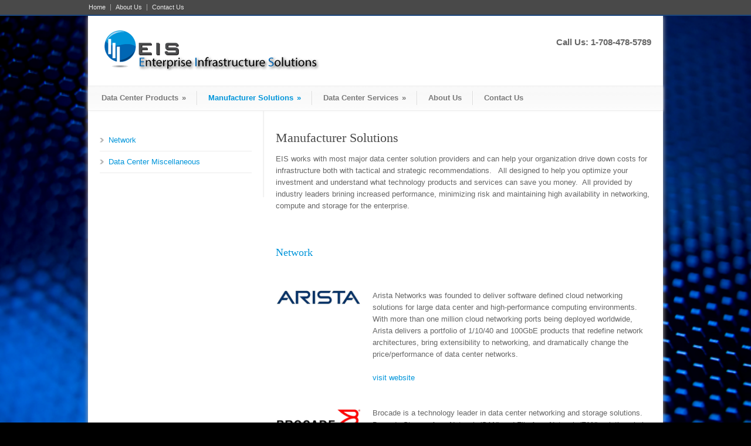

--- FILE ---
content_type: text/html; charset=UTF-8
request_url: http://www.eisamericas.com/manufacturer-solutions/
body_size: 12344
content:
<!DOCTYPE html>
<!--[if lt IE 7 ]><html class="ie ie6" lang="en"> <![endif]-->
<!--[if IE 7 ]><html class="ie ie7" lang="en"> <![endif]-->
<!--[if IE 8 ]><html class="ie ie8" lang="en"> <![endif]-->
<!--[if (gte IE 9)|!(IE)]><!--><html lang="en-US"> <!--<![endif]-->
<head>

	<!-- Basic Page Needs
  ================================================== -->
	<meta charset="utf-8" />
	<title>Enterprise Infrastructure Solutions Manufacturer Solutions</title>

	<!--[if lt IE 9]>
		<script src="http://html5shim.googlecode.com/svn/trunk/html5.js"></script>
	<![endif]-->

	<!-- CSS
  ================================================== -->
	<link rel="stylesheet" href="http://www.eisamericas.com/wp-content/themes/modernize-child/style.css" type="text/css" />
	
				<meta name="viewport" content="width=device-width, initial-scale=1, maximum-scale=1">
		<link rel="stylesheet" href="http://www.eisamericas.com/wp-content/themes/modernize/stylesheet/skeleton-responsive.css">
		<link rel="stylesheet" href="http://www.eisamericas.com/wp-content/themes/modernize/stylesheet/layout-responsive.css">	
		
	<!--[if lt IE 9]>
		<link rel="stylesheet" href="http://www.eisamericas.com/wp-content/themes/modernize/stylesheet/ie-style.php?path=http://www.eisamericas.com/wp-content/themes/modernize" type="text/css" media="screen, projection" /> 
	<![endif]-->
	<!--[if IE 7]>
		<link rel="stylesheet" href="http://www.eisamericas.com/wp-content/themes/modernize/stylesheet/ie7-style.css" /> 
	<![endif]-->	
	
	<!-- Favicon
   ================================================== -->
	<link rel="shortcut icon" href="http://www.eisamericas.com/wp-content/uploads/Icon_EIS1.ico" type="image/x-icon" />
	<!-- Start WP_HEAD
   ================================================== -->
		
	<meta name='robots' content='index, follow, max-image-preview:large, max-snippet:-1, max-video-preview:-1' />

	<!-- This site is optimized with the Yoast SEO plugin v23.9 - https://yoast.com/wordpress/plugins/seo/ -->
	<meta name="description" content="Manufacturer Solutions" />
	<link rel="canonical" href="http://www.eisamericas.com/manufacturer-solutions/" />
	<meta property="og:locale" content="en_US" />
	<meta property="og:type" content="article" />
	<meta property="og:title" content="Manufacturer Solutions" />
	<meta property="og:description" content="Manufacturer Solutions" />
	<meta property="og:url" content="http://www.eisamericas.com/manufacturer-solutions/" />
	<meta property="og:site_name" content="Enterprise Infrastructure Solutions" />
	<meta property="article:modified_time" content="2015-12-17T19:19:14+00:00" />
	<meta name="twitter:card" content="summary_large_image" />
	<script type="application/ld+json" class="yoast-schema-graph">{"@context":"https://schema.org","@graph":[{"@type":"WebPage","@id":"http://www.eisamericas.com/manufacturer-solutions/","url":"http://www.eisamericas.com/manufacturer-solutions/","name":"Manufacturer Solutions","isPartOf":{"@id":"http://www.eisamericas.com/#website"},"datePublished":"2014-03-18T21:44:28+00:00","dateModified":"2015-12-17T19:19:14+00:00","description":"Manufacturer Solutions","breadcrumb":{"@id":"http://www.eisamericas.com/manufacturer-solutions/#breadcrumb"},"inLanguage":"en-US","potentialAction":[{"@type":"ReadAction","target":["http://www.eisamericas.com/manufacturer-solutions/"]}]},{"@type":"BreadcrumbList","@id":"http://www.eisamericas.com/manufacturer-solutions/#breadcrumb","itemListElement":[{"@type":"ListItem","position":1,"name":"Home","item":"http://www.eisamericas.com/"},{"@type":"ListItem","position":2,"name":"Manufacturer Solutions"}]},{"@type":"WebSite","@id":"http://www.eisamericas.com/#website","url":"http://www.eisamericas.com/","name":"Enterprise Infrastructure Solutions","description":"","potentialAction":[{"@type":"SearchAction","target":{"@type":"EntryPoint","urlTemplate":"http://www.eisamericas.com/?s={search_term_string}"},"query-input":{"@type":"PropertyValueSpecification","valueRequired":true,"valueName":"search_term_string"}}],"inLanguage":"en-US"}]}</script>
	<!-- / Yoast SEO plugin. -->


<link rel='dns-prefetch' href='//fonts.googleapis.com' />
<link rel="alternate" type="application/rss+xml" title="Enterprise Infrastructure Solutions &raquo; Feed" href="http://www.eisamericas.com/feed/" />
<link rel="alternate" type="application/rss+xml" title="Enterprise Infrastructure Solutions &raquo; Comments Feed" href="http://www.eisamericas.com/comments/feed/" />
<script type="text/javascript">
/* <![CDATA[ */
window._wpemojiSettings = {"baseUrl":"https:\/\/s.w.org\/images\/core\/emoji\/15.0.3\/72x72\/","ext":".png","svgUrl":"https:\/\/s.w.org\/images\/core\/emoji\/15.0.3\/svg\/","svgExt":".svg","source":{"concatemoji":"http:\/\/www.eisamericas.com\/wp-includes\/js\/wp-emoji-release.min.js?ver=6.5.7"}};
/*! This file is auto-generated */
!function(i,n){var o,s,e;function c(e){try{var t={supportTests:e,timestamp:(new Date).valueOf()};sessionStorage.setItem(o,JSON.stringify(t))}catch(e){}}function p(e,t,n){e.clearRect(0,0,e.canvas.width,e.canvas.height),e.fillText(t,0,0);var t=new Uint32Array(e.getImageData(0,0,e.canvas.width,e.canvas.height).data),r=(e.clearRect(0,0,e.canvas.width,e.canvas.height),e.fillText(n,0,0),new Uint32Array(e.getImageData(0,0,e.canvas.width,e.canvas.height).data));return t.every(function(e,t){return e===r[t]})}function u(e,t,n){switch(t){case"flag":return n(e,"\ud83c\udff3\ufe0f\u200d\u26a7\ufe0f","\ud83c\udff3\ufe0f\u200b\u26a7\ufe0f")?!1:!n(e,"\ud83c\uddfa\ud83c\uddf3","\ud83c\uddfa\u200b\ud83c\uddf3")&&!n(e,"\ud83c\udff4\udb40\udc67\udb40\udc62\udb40\udc65\udb40\udc6e\udb40\udc67\udb40\udc7f","\ud83c\udff4\u200b\udb40\udc67\u200b\udb40\udc62\u200b\udb40\udc65\u200b\udb40\udc6e\u200b\udb40\udc67\u200b\udb40\udc7f");case"emoji":return!n(e,"\ud83d\udc26\u200d\u2b1b","\ud83d\udc26\u200b\u2b1b")}return!1}function f(e,t,n){var r="undefined"!=typeof WorkerGlobalScope&&self instanceof WorkerGlobalScope?new OffscreenCanvas(300,150):i.createElement("canvas"),a=r.getContext("2d",{willReadFrequently:!0}),o=(a.textBaseline="top",a.font="600 32px Arial",{});return e.forEach(function(e){o[e]=t(a,e,n)}),o}function t(e){var t=i.createElement("script");t.src=e,t.defer=!0,i.head.appendChild(t)}"undefined"!=typeof Promise&&(o="wpEmojiSettingsSupports",s=["flag","emoji"],n.supports={everything:!0,everythingExceptFlag:!0},e=new Promise(function(e){i.addEventListener("DOMContentLoaded",e,{once:!0})}),new Promise(function(t){var n=function(){try{var e=JSON.parse(sessionStorage.getItem(o));if("object"==typeof e&&"number"==typeof e.timestamp&&(new Date).valueOf()<e.timestamp+604800&&"object"==typeof e.supportTests)return e.supportTests}catch(e){}return null}();if(!n){if("undefined"!=typeof Worker&&"undefined"!=typeof OffscreenCanvas&&"undefined"!=typeof URL&&URL.createObjectURL&&"undefined"!=typeof Blob)try{var e="postMessage("+f.toString()+"("+[JSON.stringify(s),u.toString(),p.toString()].join(",")+"));",r=new Blob([e],{type:"text/javascript"}),a=new Worker(URL.createObjectURL(r),{name:"wpTestEmojiSupports"});return void(a.onmessage=function(e){c(n=e.data),a.terminate(),t(n)})}catch(e){}c(n=f(s,u,p))}t(n)}).then(function(e){for(var t in e)n.supports[t]=e[t],n.supports.everything=n.supports.everything&&n.supports[t],"flag"!==t&&(n.supports.everythingExceptFlag=n.supports.everythingExceptFlag&&n.supports[t]);n.supports.everythingExceptFlag=n.supports.everythingExceptFlag&&!n.supports.flag,n.DOMReady=!1,n.readyCallback=function(){n.DOMReady=!0}}).then(function(){return e}).then(function(){var e;n.supports.everything||(n.readyCallback(),(e=n.source||{}).concatemoji?t(e.concatemoji):e.wpemoji&&e.twemoji&&(t(e.twemoji),t(e.wpemoji)))}))}((window,document),window._wpemojiSettings);
/* ]]> */
</script>
<link rel='stylesheet' id='bxslider-css-css' href='http://www.eisamericas.com/wp-content/plugins/kiwi-logo-carousel/third-party/jquery.bxslider/jquery.bxslider.css?ver=6.5.7' type='text/css' media='' />
<link rel='stylesheet' id='kiwi-logo-carousel-styles-css' href='http://www.eisamericas.com/wp-content/plugins/kiwi-logo-carousel/custom-styles.css?ver=6.5.7' type='text/css' media='' />
<link rel='stylesheet' id='style-custom-css' href='http://www.eisamericas.com/wp-content/themes/modernize/style-custom.css?ver=6.5.7' type='text/css' media='all' />
<link rel='stylesheet' id='Google-Font-Droid+Serif-css' href="https://fonts.googleapis.com/css?family=Droid+Serif%3A300%2C300italic%2C400%2C400italic%2C700%2C700italic&#038;subset=latin&#038;ver=6.5.7" type='text/css' media='all' />
<style id='wp-emoji-styles-inline-css' type='text/css'>

	img.wp-smiley, img.emoji {
		display: inline !important;
		border: none !important;
		box-shadow: none !important;
		height: 1em !important;
		width: 1em !important;
		margin: 0 0.07em !important;
		vertical-align: -0.1em !important;
		background: none !important;
		padding: 0 !important;
	}
</style>
<link rel='stylesheet' id='wp-block-library-css' href='http://www.eisamericas.com/wp-includes/css/dist/block-library/style.min.css?ver=6.5.7' type='text/css' media='all' />
<style id='classic-theme-styles-inline-css' type='text/css'>
/*! This file is auto-generated */
.wp-block-button__link{color:#fff;background-color:#32373c;border-radius:9999px;box-shadow:none;text-decoration:none;padding:calc(.667em + 2px) calc(1.333em + 2px);font-size:1.125em}.wp-block-file__button{background:#32373c;color:#fff;text-decoration:none}
</style>
<style id='global-styles-inline-css' type='text/css'>
body{--wp--preset--color--black: #000000;--wp--preset--color--cyan-bluish-gray: #abb8c3;--wp--preset--color--white: #ffffff;--wp--preset--color--pale-pink: #f78da7;--wp--preset--color--vivid-red: #cf2e2e;--wp--preset--color--luminous-vivid-orange: #ff6900;--wp--preset--color--luminous-vivid-amber: #fcb900;--wp--preset--color--light-green-cyan: #7bdcb5;--wp--preset--color--vivid-green-cyan: #00d084;--wp--preset--color--pale-cyan-blue: #8ed1fc;--wp--preset--color--vivid-cyan-blue: #0693e3;--wp--preset--color--vivid-purple: #9b51e0;--wp--preset--gradient--vivid-cyan-blue-to-vivid-purple: linear-gradient(135deg,rgba(6,147,227,1) 0%,rgb(155,81,224) 100%);--wp--preset--gradient--light-green-cyan-to-vivid-green-cyan: linear-gradient(135deg,rgb(122,220,180) 0%,rgb(0,208,130) 100%);--wp--preset--gradient--luminous-vivid-amber-to-luminous-vivid-orange: linear-gradient(135deg,rgba(252,185,0,1) 0%,rgba(255,105,0,1) 100%);--wp--preset--gradient--luminous-vivid-orange-to-vivid-red: linear-gradient(135deg,rgba(255,105,0,1) 0%,rgb(207,46,46) 100%);--wp--preset--gradient--very-light-gray-to-cyan-bluish-gray: linear-gradient(135deg,rgb(238,238,238) 0%,rgb(169,184,195) 100%);--wp--preset--gradient--cool-to-warm-spectrum: linear-gradient(135deg,rgb(74,234,220) 0%,rgb(151,120,209) 20%,rgb(207,42,186) 40%,rgb(238,44,130) 60%,rgb(251,105,98) 80%,rgb(254,248,76) 100%);--wp--preset--gradient--blush-light-purple: linear-gradient(135deg,rgb(255,206,236) 0%,rgb(152,150,240) 100%);--wp--preset--gradient--blush-bordeaux: linear-gradient(135deg,rgb(254,205,165) 0%,rgb(254,45,45) 50%,rgb(107,0,62) 100%);--wp--preset--gradient--luminous-dusk: linear-gradient(135deg,rgb(255,203,112) 0%,rgb(199,81,192) 50%,rgb(65,88,208) 100%);--wp--preset--gradient--pale-ocean: linear-gradient(135deg,rgb(255,245,203) 0%,rgb(182,227,212) 50%,rgb(51,167,181) 100%);--wp--preset--gradient--electric-grass: linear-gradient(135deg,rgb(202,248,128) 0%,rgb(113,206,126) 100%);--wp--preset--gradient--midnight: linear-gradient(135deg,rgb(2,3,129) 0%,rgb(40,116,252) 100%);--wp--preset--font-size--small: 13px;--wp--preset--font-size--medium: 20px;--wp--preset--font-size--large: 36px;--wp--preset--font-size--x-large: 42px;--wp--preset--spacing--20: 0.44rem;--wp--preset--spacing--30: 0.67rem;--wp--preset--spacing--40: 1rem;--wp--preset--spacing--50: 1.5rem;--wp--preset--spacing--60: 2.25rem;--wp--preset--spacing--70: 3.38rem;--wp--preset--spacing--80: 5.06rem;--wp--preset--shadow--natural: 6px 6px 9px rgba(0, 0, 0, 0.2);--wp--preset--shadow--deep: 12px 12px 50px rgba(0, 0, 0, 0.4);--wp--preset--shadow--sharp: 6px 6px 0px rgba(0, 0, 0, 0.2);--wp--preset--shadow--outlined: 6px 6px 0px -3px rgba(255, 255, 255, 1), 6px 6px rgba(0, 0, 0, 1);--wp--preset--shadow--crisp: 6px 6px 0px rgba(0, 0, 0, 1);}:where(.is-layout-flex){gap: 0.5em;}:where(.is-layout-grid){gap: 0.5em;}body .is-layout-flex{display: flex;}body .is-layout-flex{flex-wrap: wrap;align-items: center;}body .is-layout-flex > *{margin: 0;}body .is-layout-grid{display: grid;}body .is-layout-grid > *{margin: 0;}:where(.wp-block-columns.is-layout-flex){gap: 2em;}:where(.wp-block-columns.is-layout-grid){gap: 2em;}:where(.wp-block-post-template.is-layout-flex){gap: 1.25em;}:where(.wp-block-post-template.is-layout-grid){gap: 1.25em;}.has-black-color{color: var(--wp--preset--color--black) !important;}.has-cyan-bluish-gray-color{color: var(--wp--preset--color--cyan-bluish-gray) !important;}.has-white-color{color: var(--wp--preset--color--white) !important;}.has-pale-pink-color{color: var(--wp--preset--color--pale-pink) !important;}.has-vivid-red-color{color: var(--wp--preset--color--vivid-red) !important;}.has-luminous-vivid-orange-color{color: var(--wp--preset--color--luminous-vivid-orange) !important;}.has-luminous-vivid-amber-color{color: var(--wp--preset--color--luminous-vivid-amber) !important;}.has-light-green-cyan-color{color: var(--wp--preset--color--light-green-cyan) !important;}.has-vivid-green-cyan-color{color: var(--wp--preset--color--vivid-green-cyan) !important;}.has-pale-cyan-blue-color{color: var(--wp--preset--color--pale-cyan-blue) !important;}.has-vivid-cyan-blue-color{color: var(--wp--preset--color--vivid-cyan-blue) !important;}.has-vivid-purple-color{color: var(--wp--preset--color--vivid-purple) !important;}.has-black-background-color{background-color: var(--wp--preset--color--black) !important;}.has-cyan-bluish-gray-background-color{background-color: var(--wp--preset--color--cyan-bluish-gray) !important;}.has-white-background-color{background-color: var(--wp--preset--color--white) !important;}.has-pale-pink-background-color{background-color: var(--wp--preset--color--pale-pink) !important;}.has-vivid-red-background-color{background-color: var(--wp--preset--color--vivid-red) !important;}.has-luminous-vivid-orange-background-color{background-color: var(--wp--preset--color--luminous-vivid-orange) !important;}.has-luminous-vivid-amber-background-color{background-color: var(--wp--preset--color--luminous-vivid-amber) !important;}.has-light-green-cyan-background-color{background-color: var(--wp--preset--color--light-green-cyan) !important;}.has-vivid-green-cyan-background-color{background-color: var(--wp--preset--color--vivid-green-cyan) !important;}.has-pale-cyan-blue-background-color{background-color: var(--wp--preset--color--pale-cyan-blue) !important;}.has-vivid-cyan-blue-background-color{background-color: var(--wp--preset--color--vivid-cyan-blue) !important;}.has-vivid-purple-background-color{background-color: var(--wp--preset--color--vivid-purple) !important;}.has-black-border-color{border-color: var(--wp--preset--color--black) !important;}.has-cyan-bluish-gray-border-color{border-color: var(--wp--preset--color--cyan-bluish-gray) !important;}.has-white-border-color{border-color: var(--wp--preset--color--white) !important;}.has-pale-pink-border-color{border-color: var(--wp--preset--color--pale-pink) !important;}.has-vivid-red-border-color{border-color: var(--wp--preset--color--vivid-red) !important;}.has-luminous-vivid-orange-border-color{border-color: var(--wp--preset--color--luminous-vivid-orange) !important;}.has-luminous-vivid-amber-border-color{border-color: var(--wp--preset--color--luminous-vivid-amber) !important;}.has-light-green-cyan-border-color{border-color: var(--wp--preset--color--light-green-cyan) !important;}.has-vivid-green-cyan-border-color{border-color: var(--wp--preset--color--vivid-green-cyan) !important;}.has-pale-cyan-blue-border-color{border-color: var(--wp--preset--color--pale-cyan-blue) !important;}.has-vivid-cyan-blue-border-color{border-color: var(--wp--preset--color--vivid-cyan-blue) !important;}.has-vivid-purple-border-color{border-color: var(--wp--preset--color--vivid-purple) !important;}.has-vivid-cyan-blue-to-vivid-purple-gradient-background{background: var(--wp--preset--gradient--vivid-cyan-blue-to-vivid-purple) !important;}.has-light-green-cyan-to-vivid-green-cyan-gradient-background{background: var(--wp--preset--gradient--light-green-cyan-to-vivid-green-cyan) !important;}.has-luminous-vivid-amber-to-luminous-vivid-orange-gradient-background{background: var(--wp--preset--gradient--luminous-vivid-amber-to-luminous-vivid-orange) !important;}.has-luminous-vivid-orange-to-vivid-red-gradient-background{background: var(--wp--preset--gradient--luminous-vivid-orange-to-vivid-red) !important;}.has-very-light-gray-to-cyan-bluish-gray-gradient-background{background: var(--wp--preset--gradient--very-light-gray-to-cyan-bluish-gray) !important;}.has-cool-to-warm-spectrum-gradient-background{background: var(--wp--preset--gradient--cool-to-warm-spectrum) !important;}.has-blush-light-purple-gradient-background{background: var(--wp--preset--gradient--blush-light-purple) !important;}.has-blush-bordeaux-gradient-background{background: var(--wp--preset--gradient--blush-bordeaux) !important;}.has-luminous-dusk-gradient-background{background: var(--wp--preset--gradient--luminous-dusk) !important;}.has-pale-ocean-gradient-background{background: var(--wp--preset--gradient--pale-ocean) !important;}.has-electric-grass-gradient-background{background: var(--wp--preset--gradient--electric-grass) !important;}.has-midnight-gradient-background{background: var(--wp--preset--gradient--midnight) !important;}.has-small-font-size{font-size: var(--wp--preset--font-size--small) !important;}.has-medium-font-size{font-size: var(--wp--preset--font-size--medium) !important;}.has-large-font-size{font-size: var(--wp--preset--font-size--large) !important;}.has-x-large-font-size{font-size: var(--wp--preset--font-size--x-large) !important;}
.wp-block-navigation a:where(:not(.wp-element-button)){color: inherit;}
:where(.wp-block-post-template.is-layout-flex){gap: 1.25em;}:where(.wp-block-post-template.is-layout-grid){gap: 1.25em;}
:where(.wp-block-columns.is-layout-flex){gap: 2em;}:where(.wp-block-columns.is-layout-grid){gap: 2em;}
.wp-block-pullquote{font-size: 1.5em;line-height: 1.6;}
</style>
<link rel='stylesheet' id='superfish-css' href='http://www.eisamericas.com/wp-content/themes/modernize/stylesheet/superfish.css?ver=6.5.7' type='text/css' media='all' />
<link rel='stylesheet' id='prettyPhoto-css' href='http://www.eisamericas.com/wp-content/themes/modernize/stylesheet/prettyPhoto.css?ver=6.5.7' type='text/css' media='all' />
<script type="text/javascript" src="http://www.eisamericas.com/wp-includes/js/jquery/jquery.min.js?ver=3.7.1" id="jquery-core-js"></script>
<script type="text/javascript" src="http://www.eisamericas.com/wp-includes/js/jquery/jquery-migrate.min.js?ver=3.4.1" id="jquery-migrate-js"></script>
<script type="text/javascript" src="http://www.eisamericas.com/wp-content/themes/modernize/javascript/cufon.js?ver=1.0" id="Cufon-js"></script>
<script type="text/javascript" src="http://www.eisamericas.com/wp-content/themes/modernize/javascript/jquery.fitvids.js?ver=1.0" id="fitvids-js"></script>
<link rel="https://api.w.org/" href="http://www.eisamericas.com/wp-json/" /><link rel="alternate" type="application/json" href="http://www.eisamericas.com/wp-json/wp/v2/pages/12" /><link rel="EditURI" type="application/rsd+xml" title="RSD" href="http://www.eisamericas.com/xmlrpc.php?rsd" />
<meta name="generator" content="WordPress 6.5.7" />
<link rel='shortlink' href='http://www.eisamericas.com/?p=12' />
<link rel="alternate" type="application/json+oembed" href="http://www.eisamericas.com/wp-json/oembed/1.0/embed?url=http%3A%2F%2Fwww.eisamericas.com%2Fmanufacturer-solutions%2F" />
<link rel="alternate" type="text/xml+oembed" href="http://www.eisamericas.com/wp-json/oembed/1.0/embed?url=http%3A%2F%2Fwww.eisamericas.com%2Fmanufacturer-solutions%2F&#038;format=xml" />
<script>
  (function(i,s,o,g,r,a,m){i['GoogleAnalyticsObject']=r;i[r]=i[r]||function(){
  (i[r].q=i[r].q||[]).push(arguments)},i[r].l=1*new Date();a=s.createElement(o),
  m=s.getElementsByTagName(o)[0];a.async=1;a.src=g;m.parentNode.insertBefore(a,m)
  })(window,document,'script','//www.google-analytics.com/analytics.js','ga');

  ga('create', 'UA-13246054-19', 'eisamericas.com');
  ga('send', 'pageview');

</script>	
	<!-- FB Thumbnail
   ================================================== -->
		
</head>
<body class="page-template-default page page-id-12">
	<div id="custom-full-background"><img src="http://www.eisamericas.com/wp-content/uploads/eisbackground.jpg" alt="" /></div><div class="body-wrapper">

		<div class="top-navigation-wrapper boxed-layout">
		<div class="top-navigation container">
			<div class="top-navigation-left">
				<div class="menu-top-menu-container"><ul id="menu-top-menu" class="menu"><li id="menu-item-25" class="menu-item menu-item-type-post_type menu-item-object-page menu-item-home menu-item-25"><a href="http://www.eisamericas.com/">Home</a></li>
<li id="menu-item-24" class="menu-item menu-item-type-post_type menu-item-object-page menu-item-24"><a href="http://www.eisamericas.com/about-us/">About Us</a></li>
<li id="menu-item-26" class="menu-item menu-item-type-post_type menu-item-object-page menu-item-26"><a href="http://www.eisamericas.com/contact-us/">Contact Us</a></li>
</ul></div>				<div class="clear"></div>
			</div>
			
			
		</div>
		<div class="top-navigation-wrapper-gimmick"></div>
	</div>
		
	<div class="all-container-wrapper boxed-layout">
		<div class="header-outer-wrapper">
			<div class="header-container-wrapper container-wrapper">
				<div class="header-wrapper">
					<div class="clear"></div>
					
					<!-- Get Logo -->
					<div class="logo-wrapper">
						<a href="http://www.eisamericas.com"><img src="http://www.eisamericas.com/wp-content/uploads/EIS-Website-logo-med2.png" alt=""/ ></a>					</div>
					
					<!-- Get Social Icons -->
					<div class="outer-social-wrapper">
						<div class="social-wrapper">
							<div class="social-wrapper-text">Call Us: 1-708-478-5789</div>	
							<div class="social-icon-wrapper">
															</div>
						</div>
					</div>
					<div class="clear"></div>
				</div> <!-- header-wrapper -->
			</div> <!-- header-container -->
		</div> <!-- header-outer-wrapper -->
		
		<!-- Navigation and Search Form -->
		<div class="main-navigation-wrapper">
			<div class="responsive-container-wrapper container-wrapper"><div class="responsive-menu-wrapper"><select id="menu-main-menu" class="menu dropdown-menu"><option value="" class="blank">&#8212; Main Menu &#8212;</option><option class="menu-item menu-item-type-post_type menu-item-object-page menu-item-has-children menu-item-22 menu-item-depth-0" value="http://www.eisamericas.com/data-center-products/">Data Center Products</option>	<option class="menu-item menu-item-type-custom menu-item-object-custom menu-item-62 menu-item-depth-1" value="/data-center-products-fiber">- Fiber</option>
	<option class="menu-item menu-item-type-custom menu-item-object-custom menu-item-63 menu-item-depth-1" value="/data-center-products-copper">- Copper</option>
	<option class="menu-item menu-item-type-custom menu-item-object-custom menu-item-64 menu-item-depth-1" value="/data-center-products-cabinets-racks">- Cabinets / Racks</option>
	<option class="menu-item menu-item-type-custom menu-item-object-custom menu-item-65 menu-item-depth-1" value="/data-center-products-containment">- Containment</option>
	<option class="menu-item menu-item-type-custom menu-item-object-custom menu-item-66 menu-item-depth-1" value="/data-center-products-overhead-support-system">- Overhead Support System</option>
	<option class="menu-item menu-item-type-custom menu-item-object-custom menu-item-238 menu-item-depth-1" value="/data-center-products-wire-basket-tray">- Wire Basket Tray</option>
	<option class="menu-item menu-item-type-custom menu-item-object-custom menu-item-67 menu-item-depth-1" value="/data-center-products-accessories">- Data Center Accessories</option>

<option class="menu-item menu-item-type-post_type menu-item-object-page current-menu-item page_item page-item-12 current_page_item current-menu-ancestor current-menu-parent current_page_parent current_page_ancestor menu-item-has-children menu-item-61 menu-item-depth-0" value="http://www.eisamericas.com/manufacturer-solutions/" selected="selected">Manufacturer Solutions</option>	<option class="menu-item menu-item-type-custom menu-item-object-custom current-menu-item menu-item-74 menu-item-depth-1" value="/manufacturer-solutions/#network" selected="selected">- Network</option>
	<option class="menu-item menu-item-type-custom menu-item-object-custom current-menu-item menu-item-75 menu-item-depth-1" value="/manufacturer-solutions/#datacentermisc" selected="selected">- Data Center Miscellaneous</option>

<option class="menu-item menu-item-type-post_type menu-item-object-page menu-item-has-children menu-item-20 menu-item-depth-0" value="http://www.eisamericas.com/data-center-services/">Data Center Services</option>	<option class="menu-item menu-item-type-custom menu-item-object-custom menu-item-68 menu-item-depth-1" value="/data-center-consulting">- Consulting</option>
	<option class="menu-item menu-item-type-custom menu-item-object-custom menu-item-69 menu-item-depth-1" value="/data-center-design">- Data Center Design</option>
	<option class="menu-item menu-item-type-custom menu-item-object-custom menu-item-70 menu-item-depth-1" value="/services/data-center-consolidation">- Data Center Consolidation</option>
	<option class="menu-item menu-item-type-custom menu-item-object-custom menu-item-71 menu-item-depth-1" value="/data-center-installation">- Data Center Installation</option>
	<option class="menu-item menu-item-type-custom menu-item-object-custom menu-item-246 menu-item-depth-1" value="/data-center-cable-abatement">- Cable Abatement</option>
	<option class="menu-item menu-item-type-custom menu-item-object-custom menu-item-72 menu-item-depth-1" value="/data-center-leasing">- Leasing</option>
	<option class="menu-item menu-item-type-custom menu-item-object-custom menu-item-254 menu-item-depth-1" value="/data-center-services-equipment-remarketing">- Equipment Remarketing</option>
	<option class="menu-item menu-item-type-custom menu-item-object-custom menu-item-73 menu-item-depth-1" value="/data-center-staffing">- Staffing</option>

<option class="menu-item menu-item-type-post_type menu-item-object-page menu-item-30 menu-item-depth-0" value="http://www.eisamericas.com/about-us/">About Us</option>
<option class="menu-item menu-item-type-post_type menu-item-object-page menu-item-156 menu-item-depth-0" value="http://www.eisamericas.com/contact-us/">Contact Us</option>
</select></div></div>			<div class="navigation-wrapper">
				<div class="navigation-container-wrapper container-wrapper">
					<!-- Get Navigation -->
					<div id="main-superfish-wrapper" class="menu-wrapper"><ul id="menu-main-menu-1" class="sf-menu"><li id="menu-item-22" class="menu-item menu-item-type-post_type menu-item-object-page menu-item-has-children menu-item-22"><a href="http://www.eisamericas.com/data-center-products/">Data Center Products</a>
<ul class="sub-menu">
	<li id="menu-item-62" class="menu-item menu-item-type-custom menu-item-object-custom menu-item-62"><a href="/data-center-products-fiber">Fiber</a></li>
	<li id="menu-item-63" class="menu-item menu-item-type-custom menu-item-object-custom menu-item-63"><a href="/data-center-products-copper">Copper</a></li>
	<li id="menu-item-64" class="menu-item menu-item-type-custom menu-item-object-custom menu-item-64"><a href="/data-center-products-cabinets-racks">Cabinets / Racks</a></li>
	<li id="menu-item-65" class="menu-item menu-item-type-custom menu-item-object-custom menu-item-65"><a href="/data-center-products-containment">Containment</a></li>
	<li id="menu-item-66" class="menu-item menu-item-type-custom menu-item-object-custom menu-item-66"><a href="/data-center-products-overhead-support-system">Overhead Support System</a></li>
	<li id="menu-item-238" class="menu-item menu-item-type-custom menu-item-object-custom menu-item-238"><a href="/data-center-products-wire-basket-tray">Wire Basket Tray</a></li>
	<li id="menu-item-67" class="menu-item menu-item-type-custom menu-item-object-custom menu-item-67"><a href="/data-center-products-accessories">Data Center Accessories</a></li>
</ul>
</li>
<li id="menu-item-61" class="menu-item menu-item-type-post_type menu-item-object-page current-menu-item page_item page-item-12 current_page_item current-menu-ancestor current-menu-parent current_page_parent current_page_ancestor menu-item-has-children menu-item-61"><a href="http://www.eisamericas.com/manufacturer-solutions/" aria-current="page">Manufacturer Solutions</a>
<ul class="sub-menu">
	<li id="menu-item-74" class="menu-item menu-item-type-custom menu-item-object-custom current-menu-item menu-item-74"><a href="/manufacturer-solutions/#network" aria-current="page">Network</a></li>
	<li id="menu-item-75" class="menu-item menu-item-type-custom menu-item-object-custom current-menu-item menu-item-75"><a href="/manufacturer-solutions/#datacentermisc" aria-current="page">Data Center Miscellaneous</a></li>
</ul>
</li>
<li id="menu-item-20" class="menu-item menu-item-type-post_type menu-item-object-page menu-item-has-children menu-item-20"><a href="http://www.eisamericas.com/data-center-services/">Data Center Services</a>
<ul class="sub-menu">
	<li id="menu-item-68" class="menu-item menu-item-type-custom menu-item-object-custom menu-item-68"><a href="/data-center-consulting">Consulting</a></li>
	<li id="menu-item-69" class="menu-item menu-item-type-custom menu-item-object-custom menu-item-69"><a href="/data-center-design">Data Center Design</a></li>
	<li id="menu-item-70" class="menu-item menu-item-type-custom menu-item-object-custom menu-item-70"><a href="/services/data-center-consolidation">Data Center Consolidation</a></li>
	<li id="menu-item-71" class="menu-item menu-item-type-custom menu-item-object-custom menu-item-71"><a href="/data-center-installation">Data Center Installation</a></li>
	<li id="menu-item-246" class="menu-item menu-item-type-custom menu-item-object-custom menu-item-246"><a href="/data-center-cable-abatement">Cable Abatement</a></li>
	<li id="menu-item-72" class="menu-item menu-item-type-custom menu-item-object-custom menu-item-72"><a href="/data-center-leasing">Leasing</a></li>
	<li id="menu-item-254" class="menu-item menu-item-type-custom menu-item-object-custom menu-item-254"><a href="/data-center-services-equipment-remarketing">Equipment Remarketing</a></li>
	<li id="menu-item-73" class="menu-item menu-item-type-custom menu-item-object-custom menu-item-73"><a href="/data-center-staffing">Staffing</a></li>
</ul>
</li>
<li id="menu-item-30" class="menu-item menu-item-type-post_type menu-item-object-page menu-item-30"><a href="http://www.eisamericas.com/about-us/">About Us</a></li>
<li id="menu-item-156" class="menu-item menu-item-type-post_type menu-item-object-page menu-item-156"><a href="http://www.eisamericas.com/contact-us/">Contact Us</a></li>
</ul></div>					
					<!-- Get Search form -->
										
					<div class="clear"></div>
				</div> <!-- navigation-container-wrapper -->
			</div> <!-- navigation-wrapper -->
		</div>
				
		
		<div class="container main content-container">
			<div class="header-content-wrapper">		<div class="content-wrapper sidebar-included left-sidebar">
			
		<div class="page-wrapper">
			<div class='gdl-page-float-left'><div class='gdl-page-item'><div class="sixteen columns mt0"><div class="gdl-page-content"><h1>Manufacturer Solutions</h1>
<p>EIS works with most major data center solution providers and can help your organization drive down costs for infrastructure both with tactical and strategic recommendations.   All designed to help you optimize your investment and understand what technology products and services can save you money.  All provided by industry leaders brining increased performance, minimizing risk and maintaining high availability in networking, compute and storage for the enterprise.</p>
</div></div><div class="sixteen columns "><h2><a name="network">Network</a></h2></div><br class="clear"><div class="four columns "><img class="alignnone size-medium wp-image-92" alt="arista-logo" src="http://www.eisamericas.com/wp-content/uploads/mfrlogos/arista-logo.png" width="300"/></div><div class="twelve columns ">Arista Networks was founded to deliver software defined cloud networking solutions for large data center and high-performance computing environments. With more than one million cloud networking ports being deployed worldwide, Arista delivers a portfolio of 1/10/40 and 100GbE products that redefine network architectures, bring extensibility to networking, and dramatically change the price/performance of data center networks.<br><br>
<a href="http://www.aristanetworks.com/" target="_blank">visit website</a>
</div><br class="clear"><div class="four columns "><img class="alignnone size-medium wp-image-92" alt="brocade-logo" src="http://www.eisamericas.com/wp-content/uploads/mfrlogos/brocade-logo.png" width="300" /></div><div class="twelve columns ">Brocade is a technology leader in data center networking and storage solutions. Brocade Storage Area Network (SAN) and File Area Network (FAN) solutions help companies ensure that their information is stored securely and readily accessible. Brocade solutions help maximize technology investments by providing an easily managed foundation for enterprise storage, server, and application resources.<br><br>
<a href="http://www.brocade.com/index.page/" target="_blank">visit website</a></div><br class="clear"><div class="four columns "><img class="alignnone size-medium wp-image-92" alt="cisco-logo" src="http://www.eisamericas.com/wp-content/uploads/mfrlogos/cisco-logo.png" width="300" /></div><div class="twelve columns ">Cisco Systems, Inc. designs, manufactures, and sells Internet protocol (IP) and other products related to the communications and information technology industry worldwide. It provides switching products, including fixed-configuration and modular switches, and storage products that provide connectivity to end users, workstations, IP phones, access points, and servers, as well as function as aggregators on local-area networks and wide-area networks; and routers that interconnects public and private wireline and mobile networks for mobile, data, voice, and video applications.<br><br>
<a href="http://www.cisco.com" target="_blank">visit website</a></div><br class="clear"><div class="four columns "><img class="alignnone size-medium wp-image-92" alt="extreme-logo" src="http://www.eisamericas.com/wp-content/uploads/mfrlogos/extreme-logo.png" width="300" /></div><div class="twelve columns ">Extreme Networks, Inc., together with its subsidiaries, provides network infrastructure equipment and services for enterprises, data centers, and service providers. The company offers Black Diamond products, which deliver modular or chassis-based Ethernet connectivity solutions that have a range of management and line cards that allow customers to configure and re-purpose the systems to meet specific needs; and Summit product family of stackable Ethernet switching systems, which offer a range of connection speeds, various physical presentations, and options to deliver power-over-Ethernet or unpowered standard Ethernet ports. It also provides SummitWM family of wireless network controllers and associated Altitude access points that enable the deployment of nomadic and mobile converged network applications; and RidgeLine management software system, which provides the ability to deploy, configure, monitor, and support its range of switching technology.<br><br>
<a href="http://www.extremenetworks.com" target="_blank">visit website</a></div><br class="clear"><div class="four columns "><img class="alignnone size-medium wp-image-92" alt="tellabs-logo" src="http://www.eisamericas.com/wp-content/uploads/mfrlogos/hitachi-logo.png" width="300" /></div><div class="twelve columns ">Hitachi Data Systems provides information technologies, services and solutions that help companies improve IT costs and agility, and innovate with information to make a difference in the world. Our customers gain compelling return on investment (ROI), unmatched return on assets (ROA), and demonstrable business impact.<br><br>
<a href="http://www.hds.com/" target="_blank">visit website</a></div><br class="clear"><div class="four columns "><img class="alignnone size-medium wp-image-92" alt="hp-logo" src="http://www.eisamericas.com/wp-content/uploads/mfrlogos/hp-logo.png" width="300" /></div><div class="twelve columns ">Hewlett-Packard Company, together with its subsidiaries, provides products, technologies, software, solutions, and services to individual consumers, small-and medium-sized businesses (SMBs), and large enterprises, including customers in the government, health, and education sectors worldwide. Its Personal Systems segment offers commercial personal computers (PCs), consumer PCs, workstations, thin clients, tablets, retail point-of-sale (POS) systems, calculators and other related accessories, software, support, and services for the commercial and consumer markets. The companyÂ’s Printing segment offers consumer and commercial printer hardware, supplies, media, software and Web services, and scanning devices, as well as inkjet and printing solutions, laserjet and enterprise solutions, and graphics solutions. Its Enterprise Group segment provides industry standard servers; business critical systems; traditional and converged storage solutions; networking products comprising controllers/switches, routers, and wireless LAN access points; and technology consulting and support services focused on cloud, mobility, and data.<br><br>
<a href="http://www.hp.com/country/us/en/uc/welcome.html" target="_blank">visit website</a></div><br class="clear"><div class="four columns "><img class="alignnone size-medium wp-image-92" alt="huawei-logo" src="http://www.eisamericas.com/wp-content/uploads/mfrlogos/huawei-logo.png" width="300" /></div><div class="twelve columns ">Huawei has launched multiple series of next-generation switches. With high performance and excellent extensibility, they provide reliability and security for enterprise networks. As well as a variety of storage products for enterprise needs, featuring high performance, superb scalability, and easy management. In addition the Enterprise Core Network System 600 (eCNS600) is developed by Huawei for the enterprise Evolved Packet Core (EPC), and it applies only to the Long Term Evolution (LTE)/System Architecture Evolution.<br><br>
<a href="http://www.huaweienterpriseusa.com" target="_blank">visit website</a></div><br class="clear"><div class="four columns "><img class="alignnone size-medium wp-image-92" alt="ibm-logo" src="http://www.eisamericas.com/wp-content/uploads/mfrlogos/ibm-logo.png" width="300" /></div><div class="twelve columns ">IBM provides information technology (IT) products and services worldwide. The company's Global Technology Services segment provides IT infrastructure and business process services, including outsourcing, process, integrated technology, and technology support. Its Global Business Services segment offers consulting solutions for strategy and transformation, application innovation, enterprise applications, and smarter analytics; and application management, maintenance, and support services.<br><br>
<a href="http://www.ibm.com/us/en/" target="_blank">visit website</a></div><br class="clear"><div class="four columns "><img class="alignnone size-medium wp-image-92" alt="juniper-logo" src="http://www.eisamericas.com/wp-content/uploads/mfrlogos/juniper-logo.png" width="300" /></div><div class="twelve columns ">Juniper Networks, Inc. designs, develops, and sells products and services that provide network infrastructure for networking requirements of service providers, enterprises, governments, and research and public sector organizations worldwide. The company operates in two segments, Platform Systems Division and Software Solutions Division. The Platform Systems Division segment primarily provides scalable routing and switching products that are used to control and direct network traffic. It offers ACX, E, M, MX, PTX, and T series routing products and services; switching products and services for EX series, wireless local area network solutions, and QFabric systems; branch SRX, branch firewall, and J series security/other products and services; and Junos Space, a network application platform.<br><br>
<a href="http://www.juniper.net/us/en/" target="_blank">visit website</a></div><br class="clear"><div class="sixteen columns "><h2><a name="datacentermisc">Data Center Miscellaneous</a></h2></div><br class="clear"><div class="four columns "><img class="alignnone size-medium wp-image-92" alt="tate-logo" src="http://www.eisamericas.com/wp-content/uploads/mfrlogos/tate-logo.png" width="300" /></div><div class="twelve columns ">EIS is an authorized provider of Tate Data Center infrastructure solutions. Tate is addressing the cooling infrastructure demands in today's raised floor data center environment with a full line of airflow management and in-floor cooling solutions. The continued adoption of high density equipment, virtualization and cloud computing strategies requires the cooling infrastructure of a data center to be capable of adapting to high and often variable heat loads while offering superior energy efficiency.

Tate's line of in-floor cooling products for raised floor data centers can nearly eliminate by-pass air and save significant energy. Using directional airflow and variable-air-volume dampers your data center can instantly react to any variation in utilization to match cooling with the heat load at the rack level. Tate can also provide fan assisted airflow to eliminate hot spots or implement high-density equipment in a current raised floor facilities without significant capital investment.<br><br>
<a href="http://tateinc.com/products/data_centers.aspx" target="_blank">visit website</a></div></div><div class='five columns mt0 gdl-left-sidebar'><div class='left-sidebar-wrapper gdl-divider'><div class="custom-sidebar gdl-divider widget_nav_menu" div id="nav_menu-5" ><div class="menu-manufacturer-solutions-menu-container"><ul id="menu-manufacturer-solutions-menu" class="menu"><li id="menu-item-88" class="menu-item menu-item-type-custom menu-item-object-custom current-menu-item menu-item-88"><a href="/manufacturer-solutions/#network" aria-current="page">Network</a></li>
<li id="menu-item-89" class="menu-item menu-item-type-custom menu-item-object-custom current-menu-item menu-item-89"><a href="/manufacturer-solutions/#datacentermisc" aria-current="page">Data Center Miscellaneous</a></li>
</ul></div></div><div class='pt30'></div></div></div></div>			
			<br class="clear">
		</div>
	</div> <!-- content-wrapper -->
	
		</div> <!-- header content wrapper -->
	</div> <!-- content container -->
	<div class="footer-container-wrapper">	
		<div class="footer-wrapper">
							
						
			
			<!-- Get Footer Widget -->
							<div class="container mt0">
					<div class="footer-widget-wrapper">
						<div class="one-third column mt0"><div class="custom-sidebar gdl-divider widget_text" div id="text-2" ><h3 class="custom-sidebar-title footer-title-color gdl-title">Corporate Office</h3>			<div class="textwidget"><p>Enterprise Infrastructure Solutions, Inc.<br />
19712 Therese Lane<br />
Mokena, IL 60448</p>
</div>
		</div></div><div class="one-third column mt0"><div class="custom-sidebar gdl-divider widget_text" div id="text-3" ><h3 class="custom-sidebar-title footer-title-color gdl-title">Contact Numbers</h3>			<div class="textwidget"><p>Main Phone:1-708-478-5789</p>
</div>
		</div></div><div class="one-third column mt0"><div class="custom-sidebar gdl-divider widget_text" div id="text-4" ><h3 class="custom-sidebar-title footer-title-color gdl-title">Contact Emails</h3>			<div class="textwidget">Sales Inquires: <a href="/cdn-cgi/l/email-protection#85d6e4e9e0f6c5e0ecf6e4e8e0f7ece6e4f6abe6eae8"><span class="__cf_email__" data-cfemail="b9ead8d5dccaf9dcd0cad8d4dccbd0dad8ca97dad6d4">[email&#160;protected]</span></a> <br>
General Inquires: <a href="/cdn-cgi/l/email-protection#eca5828a83ac89859f8d81899e858f8d9fc28f8381"><span class="__cf_email__" data-cfemail="81c8efe7eec1e4e8f2e0ece4f3e8e2e0f2afe2eeec">[email&#160;protected]</span></a></div>
		</div></div>						<div class="clear"></div>
					</div>
				</div> 
					</div> <!-- footer wrapper -->
	</div> <!-- footer container wrapper --> 
	
	<!-- Get Copyright Text -->
	<div class="copyright-container-wrapper"><div class="copyright-container container"><div class="copyright-left">Copyright © <script data-cfasync="false" src="/cdn-cgi/scripts/5c5dd728/cloudflare-static/email-decode.min.js"></script><script type="text/javascript">document.write(new Date().getFullYear());</script> Enterprise Infrastructure Solutions, Inc.</div><div class="copyright-right">Website Development & Hosting by <a href="http://www.venacity.com/" target="_blank">Venacity</a></div><div class="clear"></div></div></div>	
	
</div> <!-- body-wrapper -->
	
<script>jQuery(document).ready(function(){jQuery(".kiwi-logo-carousel-default").bxSlider({mode:"horizontal",speed:500,slideMargin:30,infiniteLoop:true,hideControlOnEnd:false,captions:false,ticker:false,tickerHover:false,adaptiveHeight:false,responsive:true,pager:false,controls:false,autoControls:false,minSlides:1,maxSlides:6,moveSlides:1,slideWidth:125,auto:true,pause:4000,useCSS:false});jQuery(".kiwi-logo-carousel-manufacturer-logos").bxSlider({mode:"horizontal",speed:20000,slideMargin:40,infiniteLoop:true,hideControlOnEnd:false,captions:false,ticker:true,tickerHover:true,adaptiveHeight:true,responsive:true,pager:false,controls:false,autoControls:false,minSlides:1,maxSlides:6,moveSlides:1,slideWidth:125,auto:false,pause:4000,useCSS:false});});</script>	<script>
		var getElementsByClassName=function(a,b,c){if(document.getElementsByClassName){getElementsByClassName=function(a,b,c){c=c||document;var d=c.getElementsByClassName(a),e=b?new RegExp("\\b"+b+"\\b","i"):null,f=[],g;for(var h=0,i=d.length;h<i;h+=1){g=d[h];if(!e||e.test(g.nodeName)){f.push(g)}}return f}}else if(document.evaluate){getElementsByClassName=function(a,b,c){b=b||"*";c=c||document;var d=a.split(" "),e="",f="http://www.w3.org/1999/xhtml",g=document.documentElement.namespaceURI===f?f:null,h=[],i,j;for(var k=0,l=d.length;k<l;k+=1){e+="[contains(concat(' ', @class, ' '), ' "+d[k]+" ')]"}try{i=document.evaluate(".//"+b+e,c,g,0,null)}catch(m){i=document.evaluate(".//"+b+e,c,null,0,null)}while(j=i.iterateNext()){h.push(j)}return h}}else{getElementsByClassName=function(a,b,c){b=b||"*";c=c||document;var d=a.split(" "),e=[],f=b==="*"&&c.all?c.all:c.getElementsByTagName(b),g,h=[],i;for(var j=0,k=d.length;j<k;j+=1){e.push(new RegExp("(^|\\s)"+d[j]+"(\\s|$)"))}for(var l=0,m=f.length;l<m;l+=1){g=f[l];i=false;for(var n=0,o=e.length;n<o;n+=1){i=e[n].test(g.className);if(!i){break}}if(i){h.push(g)}}return h}}return getElementsByClassName(a,b,c)},
			dropdowns = getElementsByClassName( 'dropdown-menu' );
		for ( i=0; i<dropdowns.length; i++ )
			dropdowns[i].onchange = function(){ if ( this.value != '' ) window.location.href = this.value; }
	</script>
	<script type="text/javascript" src="http://www.eisamericas.com/wp-content/themes/modernize/javascript/cufon/Museo_Sans_500.font.js?ver=1.0" id="Museo Sans-js"></script>
<script type="text/javascript" src="http://www.eisamericas.com/wp-content/themes/modernize/javascript/superfish.js?ver=1.0" id="superfish-js"></script>
<script type="text/javascript" src="http://www.eisamericas.com/wp-content/themes/modernize/javascript/supersub.js?ver=1.0" id="supersub-js"></script>
<script type="text/javascript" src="http://www.eisamericas.com/wp-content/themes/modernize/javascript/hoverIntent.js?ver=1.0" id="hover-intent-js"></script>
<script type="text/javascript" src="http://www.eisamericas.com/wp-content/themes/modernize/javascript/gdl-scripts.js?ver=1.0" id="gdl-scripts-js"></script>
<script type="text/javascript" src="http://www.eisamericas.com/wp-content/themes/modernize/javascript/jquery.easing.js?ver=1.0" id="easing-js"></script>
<script type="text/javascript" src="http://www.eisamericas.com/wp-content/themes/modernize/javascript/jquery.prettyPhoto.js?ver=1.0" id="prettyPhoto-js"></script>
<script type="text/javascript" src="http://www.eisamericas.com/wp-content/plugins/kiwi-logo-carousel/third-party/jquery.bxslider/jquery.bxslider.js?ver=6.5.7" id="bxslider-js"></script>

<script type="text/javascript"> 	
	jQuery(document).ready(function(){
	Cufon.replace('.stunning-text-title', {fontFamily: 'Museo Sans'});});</script>
<script defer src="https://static.cloudflareinsights.com/beacon.min.js/vcd15cbe7772f49c399c6a5babf22c1241717689176015" integrity="sha512-ZpsOmlRQV6y907TI0dKBHq9Md29nnaEIPlkf84rnaERnq6zvWvPUqr2ft8M1aS28oN72PdrCzSjY4U6VaAw1EQ==" data-cf-beacon='{"version":"2024.11.0","token":"42101fd9925349dc97ce5af80fd41925","r":1,"server_timing":{"name":{"cfCacheStatus":true,"cfEdge":true,"cfExtPri":true,"cfL4":true,"cfOrigin":true,"cfSpeedBrain":true},"location_startswith":null}}' crossorigin="anonymous"></script>
</body>
</html>

--- FILE ---
content_type: text/css
request_url: http://www.eisamericas.com/wp-content/themes/modernize-child/style.css
body_size: 171
content:
/*
Theme Name: Modernize Child Theme
Theme URI: -
Description: Modernize WordPress Theme
Template: modernize
Author: Goodlayers
Author URI: http://goodlayers.com
*/

@import url("../modernize/style.css");

--- FILE ---
content_type: text/css
request_url: http://www.eisamericas.com/wp-content/themes/modernize/stylesheet/layout-responsive.css
body_size: 1680
content:
/*
* Skeleton V1.1
* Copyright 2011, Dave Gamache
* www.getskeleton.com
* Free to use under the MIT license.
* http://www.opensource.org/licenses/mit-license.php
* 8/17/2011
*/

/* Table of Content
==================================================
	#Site Styles
	#Page Styles
	#Media Queries
	#Font-Face */

/* #Site Styles // rewrite original
================================================== */
	img{ max-width: 100%; height: auto; }
	div.top-navigation-wrapper{ min-width: 0; }


/* #Page Styles
================================================== */
	
/* #Media Queries
================================================== */

	/* Normal Size with no sidebar */
	div.boxed-layout div.slider-wrapper.fullwidth{ width: 980px; margin-left: -20px; }
	div.boxed-layout div.stunning-text-wrapper{ width: 960px; margin-left: -10px; padding-left: 10px; padding-right: 10px; }
	div.top-navigation-wrapper{ min-width: 980px; }

	/* Normal Size with one sidebar */
	div.boxed-layout div.sidebar-included.left-sidebar .stunning-text-wrapper{ width: 660px; margin-left:-10px; }
	div.boxed-layout div.sidebar-included.right-sidebar .stunning-text-wrapper{ width: 660px; margin-left: -10px; }
	
	/* Normal Size with both sidebar */
	div.boxed-layout div.both-sidebar-included .stunning-text-wrapper{ width: 480px; margin-left: -10px; }	
	div.both-sidebar-included .stunning-text-button-wrapper{ float: none; display: block; margin: auto; }
	div.both-sidebar-included a.stunning-text-button{ float: none; display: inline-block; margin-right: 0px; }
	
	/* Smaller than standard 960 (devices and browsers) */
	@media only screen and (max-width: 959px) {}

	/* Tablet Portrait size to standard 960 (devices and browsers) */	
	@media only screen and (min-width: 768px) and (max-width: 959px) {	

		div.top-navigation-wrapper{ min-width: 768px; }	
		div.top-navigation-left{ margin-left: 10px; }
		div.top-navigation-right{ margin-right: 10px; }		
		
		div.no-boxed-layout .header-wrapper,
		div.header-wrapper{ margin: 0px 10px; }
		
		ul.sf-menu li a{ padding: 0px 14px; }
		div.no-boxed-layout .sf-menu li:first-child a{ padding-left: 14px; }
		div#main-superfish-wrapper { margin-left: 0px; }
		
		div.boxed-layout  div.slider-wrapper.fullwidth{ width: 768px; margin-left: -10px; }	
		div.boxed-layout  div.stunning-text-wrapper{ width: 768px; margin-left: -0px; padding-left: 0px; padding-right: 0px; }

		/* portfolio */
		div.sixteen.columns.portfolio-item .portfolio-thumbnail-image, 
		div.sixteen.columns.portfolio-item .portfolio-thumbnail-video, 
		div.sixteen.columns.portfolio-item .portfolio-thumbnail-slider { width: 400px !important; }
		div.sidebar-included .sixteen.columns.portfolio-item .portfolio-thumbnail-image,
		div.sidebar-included .sixteen.columns.portfolio-item .portfolio-thumbnail-video,
		div.sidebar-included .sixteen.columns.portfolio-item .portfolio-thumbnail-slider{ float: left; width: 220px !important; }
		div.both-sidebar-included .sixteen.columns.portfolio-item .portfolio-thumbnail-image,
		div.both-sidebar-included .sixteen.columns.portfolio-item .portfolio-thumbnail-video,
		div.both-sidebar-included .sixteen.columns.portfolio-item .portfolio-thumbnail-slider{ float: none; width: auto !important; }		
		div.both-sidebar-included .sixteen.columns.portfolio-item .portfolio-thumbnail-context { padding-left: 0px !important; margin-top: 5px; }

		div.both-sidebar-included .comment-wrapper input[type="text"], input[type="password"] { width: 220px; }
		div.both-sidebar-included .comment-wrapper .comment-form-captcha input{ width: 105px; }
		
		/* Normal Size with one sidebar */
		div.sidebar-included.left-sidebar .stunning-text-wrapper{ width: 538px; margin-left: -20px; }
		div.sidebar-included.right-sidebar .stunning-text-wrapper{ width: 538px; margin-left: -10px; }
		
		/* Normal Size with both sidebar */
		div.both-sidebar-included .stunning-text-wrapper{ width: 404px; margin-left: -20px; }			
	}

	/* All Mobile Sizes (devices and browser) */
	@media only screen and (max-width: 767px) {
		div.menu-top-menu-container{ display: inline-block; }
		div.top-navigation-left{ float: none; margin-left: 0px !important; }
		div.top-navigation-right{ float: none; margin-top: 5px; margin-right: 0px !important; }
		div.top-navigation-wrapper{ min-width: 0px; }
		
		div.header-wrapper{ text-align: center; }
		div.logo-wrapper{ max-width: 100%; float: none; display: inline-block; padding-top: 30px; padding-bottom: 0px; }

		div.social-icon-wrapper{ float: none; display: inline-block; }
		div.social-wrapper{ display: inline-block; margin: 20px 0px; text-align: center; float: none; }

		div.navigation-wrapper{ display: none; }	
		div.responsive-container-wrapper{ display: block; }
		
		div.nivo-caption,
		div.flex-caption{ display: none !important; }
		
		div.stunning-text-wrapper{ text-align: center; }
		a.stunning-text-button{ display: inline-block; float: none; }
		
		/* blog */
		div.blog-item-holder .blog-item1 .blog-thumbnail-image, 
		div.blog-item-holder .blog-item1 .blog-thumbnail-video, 
		div.blog-item-holder .blog-item1 .blog-thumbnail-slider {	float: none !important; width: auto !important; }	
		div.blog-item-holder .blog-item1 .blog-thumbnail-context { padding-left: 0px; }
		div.blog-item-holder .blog-item2 .blog-thumbnail-comment { float: none; display: inline-block; margin-left: 15px; }	
		
		/* portfolio */
		div.sixteen.columns.portfolio-item .portfolio-thumbnail-image, 
		div.sixteen.columns.portfolio-item .portfolio-thumbnail-video, 
		div.sixteen.columns.portfolio-item .portfolio-thumbnail-slider { float: none !important; width: auto !important; }
		div.sixteen.columns.portfolio-item .portfolio-thumbnail-context { padding-left: 0px !important; margin-top: 5px; }
		
		/* Slider*/
		div.anythingSlider{ display: none !important; }
		
		/* Sidebar */
		div.left-sidebar-wrapper,
		div.right-sidebar-wrapper{ 
			border: none; padding: 20px 0px 0px 0px; padding-left: 0px; height: auto !important; 
			-moz-box-shadow: none !important; -webkit-box-shadow: none !important; box-shadow: none !important; }
		
		/* copyright */
		div.copyright-left { text-align: center; float: none; margin: 0px 10px; }		
		div.copyright-right { text-align: center; float: none; margin: 0px 10px; }		
		
		/* for shortcode */
		.shortcode1-4,
		.shortcode1-3,
		.shortcode1-2,
		.shortcode2-3,
		.shortcode3-4,
		.shortcode1{ width: 100%; margin-bottom: 10px; float: none; }
		
		/* for price table */
		.percent-column1-6,
		.percent-column1-5,
		.percent-column1-4,
		.percent-column1-3,
		.percent-column1-2,
		.percent-column1-1{ width: 50% !important; }
		div.gdl-price-item .price-item.active { padding-bottom: 30px !important; margin-top: 0px; }

			
	}

	/* Mobile Landscape Size to Tablet Portrait (devices and browsers) */
	@media only screen and (min-width: 480px) and (max-width: 767px) {
		div.boxed-layout div.slider-wrapper.fullwidth{ width: 440px; margin-left: -20px; }	 
		div.boxed-layout div.stunning-text-wrapper{ width: 420px; margin-left: -10px; padding-left: 10px; padding-right: 10px; }
		
		div.sidebar-included.left-sidebar .stunning-text-wrapper{ width: 420px; margin-left:-20px; }
		div.sidebar-included.right-sidebar .stunning-text-wrapper{ width: 420px; margin-left: -20px; }
		div.both-sidebar-included .stunning-text-wrapper{ width: 420px; margin-left: -20px; }

		div.comment-wrapper input[type="text"], input[type="password"] { width: 270px !important; }
		div.comment-wrapper .comment-form-captcha input{ width: 155px !important; }		
	}

	/* Mobile Portrait Size to Mobile Landscape Size (devices and browsers) */
	@media only screen and (max-width: 479px) {
	
		div.top-navigation-wrapper{ min-width: 320px; }
		
		div.sidebar-included.left-sidebar .stunning-text-wrapper{ width: 300px; margin-left:-20px; }
		div.sidebar-included.right-sidebar .stunning-text-wrapper{ width: 300px; margin-left: -20px; }
		div.both-sidebar-included .stunning-text-wrapper{ width: 300px; margin-left: -20px; }
		
		div.boxed-layout div.slider-wrapper.fullwidth{ width: 320px; margin-left: -20px; }
		div.boxed-layout div.stunning-text-wrapper{ width: 300px; margin-left: -10px; padding-left: 10px; padding-right: 10px; }

		div.comment-wrapper input[type="text"], input[type="password"] { width: 180px !important; }
		div.comment-wrapper .comment-form-captcha input{ width: 65px !important; }				
	}	
	


--- FILE ---
content_type: text/plain
request_url: https://www.google-analytics.com/j/collect?v=1&_v=j102&a=1234834986&t=pageview&_s=1&dl=http%3A%2F%2Fwww.eisamericas.com%2Fmanufacturer-solutions%2F&ul=en-us%40posix&dt=Enterprise%20Infrastructure%20Solutions%20Manufacturer%20Solutions&sr=1280x720&vp=1280x720&_u=IEBAAAABAAAAACAAI~&jid=2107746703&gjid=1970873986&cid=798725935.1768664393&tid=UA-13246054-19&_gid=1937712007.1768664393&_r=1&_slc=1&z=1498849912
body_size: -286
content:
2,cG-2CNRR2W5GB

--- FILE ---
content_type: application/javascript
request_url: http://www.eisamericas.com/wp-content/themes/modernize/javascript/cufon/Museo_Sans_500.font.js?ver=1.0
body_size: 24279
content:
/*!
 * The following copyright notice may not be removed under any circumstances.
 * 
 * Copyright:
 * Copyright (c) 2008 by Jos Buivenga. All rights reserved.
 * 
 * Trademark:
 * Museo Sans is a trademark of Jos Buivenga.
 * 
 * Full name:
 * MuseoSans-500
 * 
 * Description:
 * Spaced and kerned with iKern.
 * 
 * Manufacturer:
 * Jos Buivenga
 * 
 * Designer:
 * Jos Buivenga
 * 
 * Vendor URL:
 * http://www.josbuivenga.demon.nl
 */
Cufon.registerFont({"w":190,"face":{"font-family":"Museo Sans","font-weight":400,"font-stretch":"normal","units-per-em":"360","panose-1":"2 0 0 0 0 0 0 0 0 0","ascent":"270","descent":"-90","x-height":"4","bbox":"-20 -321 345.029 76","underline-thickness":"18","underline-position":"-18","stemh":"30","stemv":"36","unicode-range":"U+0020-U+021B"},"glyphs":{" ":{"w":92},"!":{"d":"42,-70r-3,-184r36,0r-2,184r-31,0xm40,0r0,-35r35,0r0,35r-35,0","w":114},"\"":{"d":"73,-191r0,-67r27,0r0,67r-27,0xm23,-191r0,-67r27,0r0,67r-27,0","w":123,"k":{"\u0129":-12}},"#":{"d":"51,0r12,-69r-47,0r4,-26r47,0r11,-61r-47,0r5,-26r46,0r13,-72r29,0r-12,72r55,0r13,-72r29,0r-12,72r47,0r-5,26r-47,0r-11,61r47,0r-4,26r-47,0r-12,69r-29,0r12,-69r-56,0r-12,69r-29,0xm96,-95r56,0r11,-61r-56,0","w":258},"$":{"d":"19,-29r21,-27v0,0,26,27,64,27v24,0,44,-13,44,-37v0,-53,-124,-45,-124,-122v0,-35,27,-63,67,-69r0,-34r25,0r0,33v40,3,62,25,62,25r-16,30v0,0,-24,-22,-56,-22v-27,0,-46,17,-46,37v0,50,124,40,124,121v0,36,-26,66,-68,71r0,33r-25,0r0,-33v-46,-5,-72,-33,-72,-33","w":203},"%":{"d":"72,-152v-30,0,-55,-23,-55,-53v0,-29,25,-53,55,-53v30,0,54,24,54,53v0,30,-24,53,-54,53xm23,0r194,-254r34,0r-194,254r-34,0xm72,-179v15,0,26,-11,26,-26v0,-15,-11,-27,-26,-27v-15,0,-27,12,-27,27v0,15,12,26,27,26xm148,-49v0,-29,23,-53,54,-53v30,0,55,24,55,53v0,30,-25,53,-55,53v-31,0,-54,-23,-54,-53xm176,-49v0,15,11,27,26,27v15,0,27,-12,27,-27v0,-15,-12,-27,-27,-27v-15,0,-26,12,-26,27","w":273},"&":{"d":"108,4v-92,0,-120,-111,-44,-140v1,-3,-31,-11,-33,-57v-2,-53,58,-73,109,-62r-9,29v-28,-7,-64,5,-64,37v0,16,7,40,46,40r48,0r0,-35r34,0r0,35r34,0r0,31r-34,0v7,74,-21,122,-87,122xm56,-73v0,24,20,45,52,45v44,0,58,-38,53,-90v-50,-2,-105,-1,-105,45","w":246},"'":{"d":"23,-191r0,-67r27,0r0,67r-27,0","w":73,"k":{"\u0129":-12}},"(":{"d":"68,34v-52,-83,-59,-216,0,-299r31,0v-56,90,-53,205,0,299r-31,0","w":108,"k":{"\u0149":-6,"\u0135":-3,"\u012d":-8,"\u012b":-5,"\u0129":-11,"\u00ef":-7,"\u00ec":-7,"j":-3,"V":-4,"T":-5,"\u0162":-5,"\u0164":-5,"\u0166":-5,"\u021a":-5,"Y":-4,"\u00dd":-4,"\u0176":-4,"\u0178":-4}},")":{"d":"41,34r-31,0v53,-94,56,-209,0,-299r31,0v57,84,51,216,0,299","w":108},"*":{"d":"56,-118r-26,-19r32,-40r-49,-14r9,-30r48,18r-2,-51r32,0r-2,51r48,-18r10,30r-50,14r32,40r-26,19v-10,-14,-17,-30,-28,-43","w":168},"+":{"d":"28,-89r0,-28r80,0r0,-88r30,0r0,88r80,0r0,28r-80,0r0,89r-30,0r0,-89r-80,0","w":245},",":{"d":"10,36r22,-74r36,0r-31,74r-27,0","w":91,"k":{"v":6,"V":19,"M":2,"9":4,"8":3,"7":5,"6":6,"4":17,"0":5,"B":4,"D":4,"E":4,"F":4,"H":4,"I":4,"K":4,"L":4,"N":4,"P":4,"R":4,"\u00c8":4,"\u00c9":4,"\u00ca":4,"\u00cb":4,"\u00cc":4,"\u00cd":4,"\u00ce":4,"\u00cf":4,"\u00d0":4,"\u00d1":4,"\u00de":4,"\u010e":4,"\u0110":4,"\u0112":4,"\u0114":4,"\u0116":4,"\u0118":4,"\u011a":4,"\u0124":4,"\u0126":4,"\u0128":4,"\u012a":4,"\u012c":4,"\u012e":4,"\u0130":4,"\u0132":4,"\u0136":4,"\u0139":4,"\u013b":4,"\u013d":4,"\u013f":4,"\u0141":4,"\u0143":4,"\u0145":4,"\u0147":4,"\u014a":4,"\u0154":4,"\u0156":4,"\u0158":4,"U":8,"\u00d9":8,"\u00da":8,"\u00db":8,"\u00dc":8,"\u0168":8,"\u016a":8,"\u016c":8,"\u016e":8,"\u0170":8,"\u0172":8,"T":21,"\u0162":21,"\u0164":21,"\u0166":21,"\u021a":21,"Y":21,"\u00dd":21,"\u0176":21,"\u0178":21,"C":9,"G":9,"O":9,"Q":9,"\u00c7":9,"\u00d2":9,"\u00d3":9,"\u00d4":9,"\u00d5":9,"\u00d6":9,"\u00d8":9,"\u0106":9,"\u0108":9,"\u010a":9,"\u010c":9,"\u011c":9,"\u011e":9,"\u0120":9,"\u0122":9,"\u014c":9,"\u014e":9,"\u0150":9,"\u0152":9,"W":15,"\u0174":15,"t":2,"\u0163":2,"\u0165":2,"\u0167":2,"\u021b":2,"w":5,"\u0175":5,"y":8,"\u00fd":8,"\u00ff":8,"\u0177":8}},"-":{"d":"32,-87r0,-31r106,0r0,31r-106,0","w":169,"k":{"A":6,"\u00c0":6,"\u00c1":6,"\u00c2":6,"\u00c3":6,"\u00c4":6,"\u00c5":6,"\u00c6":6,"\u0100":6,"\u0102":6,"\u0104":6,"B":5,"D":5,"E":5,"F":5,"H":5,"I":5,"K":5,"L":5,"N":5,"P":5,"R":5,"\u00c8":5,"\u00c9":5,"\u00ca":5,"\u00cb":5,"\u00cc":5,"\u00cd":5,"\u00ce":5,"\u00cf":5,"\u00d0":5,"\u00d1":5,"\u00de":5,"\u010e":5,"\u0110":5,"\u0112":5,"\u0114":5,"\u0116":5,"\u0118":5,"\u011a":5,"\u0124":5,"\u0126":5,"\u0128":5,"\u012a":5,"\u012c":5,"\u012e":5,"\u0130":5,"\u0132":5,"\u0136":5,"\u0139":5,"\u013b":5,"\u013d":5,"\u013f":5,"\u0141":5,"\u0143":5,"\u0145":5,"\u0147":5,"\u014a":5,"\u0154":5,"\u0156":5,"\u0158":5,"M":5,"U":4,"\u00d9":4,"\u00da":4,"\u00db":4,"\u00dc":4,"\u0168":4,"\u016a":4,"\u016c":4,"\u016e":4,"\u0170":4,"\u0172":4,"a":2,"\u00e0":2,"\u00e1":2,"\u00e2":2,"\u00e3":2,"\u00e4":2,"\u00e5":2,"\u00e6":2,"\u0101":2,"\u0103":2,"\u0105":2,"T":22,"\u0162":22,"\u0164":22,"\u0166":22,"\u021a":22,"Y":22,"\u00dd":22,"\u0176":22,"\u0178":22,"C":2,"G":2,"O":2,"Q":2,"\u00c7":2,"\u00d2":2,"\u00d3":2,"\u00d4":2,"\u00d5":2,"\u00d6":2,"\u00d8":2,"\u0106":2,"\u0108":2,"\u010a":2,"\u010c":2,"\u011c":2,"\u011e":2,"\u0120":2,"\u0122":2,"\u014c":2,"\u014e":2,"\u0150":2,"\u0152":2,"W":11,"\u0174":11,"S":16,"\u015a":16,"\u015c":16,"\u015e":16,"\u0160":16,"\u0218":16,"V":13,"X":15,"Z":14,"\u0179":14,"\u017b":14,"\u017d":14,"x":4,"z":5,"\u017a":5,"\u017c":5,"\u017e":5}},".":{"d":"27,0r0,-37r37,0r0,37r-37,0","w":91,"k":{"v":6,"V":19,"9":3,"8":3,"7":4,"6":6,"4":17,"0":6,"B":4,"D":4,"E":4,"F":4,"H":4,"I":4,"K":4,"L":4,"N":4,"P":4,"R":4,"\u00c8":4,"\u00c9":4,"\u00ca":4,"\u00cb":4,"\u00cc":4,"\u00cd":4,"\u00ce":4,"\u00cf":4,"\u00d0":4,"\u00d1":4,"\u00de":4,"\u010e":4,"\u0110":4,"\u0112":4,"\u0114":4,"\u0116":4,"\u0118":4,"\u011a":4,"\u0124":4,"\u0126":4,"\u0128":4,"\u012a":4,"\u012c":4,"\u012e":4,"\u0130":4,"\u0132":4,"\u0136":4,"\u0139":4,"\u013b":4,"\u013d":4,"\u013f":4,"\u0141":4,"\u0143":4,"\u0145":4,"\u0147":4,"\u014a":4,"\u0154":4,"\u0156":4,"\u0158":4,"U":8,"\u00d9":8,"\u00da":8,"\u00db":8,"\u00dc":8,"\u0168":8,"\u016a":8,"\u016c":8,"\u016e":8,"\u0170":8,"\u0172":8,"T":20,"\u0162":20,"\u0164":20,"\u0166":20,"\u021a":20,"Y":21,"\u00dd":21,"\u0176":21,"\u0178":21,"C":10,"G":10,"O":10,"Q":10,"\u00c7":10,"\u00d2":10,"\u00d3":10,"\u00d4":10,"\u00d5":10,"\u00d6":10,"\u00d8":10,"\u0106":10,"\u0108":10,"\u010a":10,"\u010c":10,"\u011c":10,"\u011e":10,"\u0120":10,"\u0122":10,"\u014c":10,"\u014e":10,"\u0150":10,"\u0152":10,"W":15,"\u0174":15,"t":2,"\u0163":2,"\u0165":2,"\u0167":2,"\u021b":2,"w":5,"\u0175":5,"y":9,"\u00fd":9,"\u00ff":9,"\u0177":9}},"\/":{"d":"13,15r91,-283r31,0r-91,283r-31,0","w":145,"k":{"7":-2}},"0":{"d":"112,4v-68,0,-89,-58,-89,-131v0,-73,21,-131,89,-131v68,0,90,58,90,131v0,73,-22,131,-90,131xm112,-28v42,0,54,-44,54,-99v0,-55,-12,-99,-54,-99v-41,0,-53,44,-53,99v0,55,12,99,53,99","w":225,"k":{".":6,",":6}},"1":{"d":"20,0r0,-31r56,0r0,-180v-4,7,-27,30,-36,38r-22,-22r61,-59r32,0r0,223r55,0r0,31r-146,0","w":176,"k":{"4":6,"\/":-2}},"2":{"d":"22,0v-21,-105,122,-121,122,-183v0,-25,-18,-42,-45,-42v-33,0,-52,32,-52,32r-26,-17v0,0,23,-48,80,-48v47,0,80,29,80,73v0,84,-121,96,-122,154r126,0r0,31r-163,0","w":205,"k":{"4":6}},"3":{"d":"14,-30r20,-27v0,0,24,27,61,27v28,0,52,-19,52,-46v-1,-37,-35,-50,-76,-47r-9,-19r72,-82v-28,2,-76,1,-108,1r0,-31r152,0r0,23r-69,79v33,4,74,26,74,75v0,44,-34,81,-86,81v-52,0,-83,-34,-83,-34","w":204,"k":{".":3,",":4}},"4":{"d":"11,-68r0,-22r118,-164r40,0r0,156r35,0r0,30r-35,0r0,68r-35,0r0,-68r-123,0xm50,-99v25,3,57,0,84,1r1,-118v-23,38,-58,80,-85,117","w":218,"k":{".":8,",":7}},"5":{"d":"17,-31r20,-26v0,0,20,27,56,27v30,0,56,-20,56,-51v0,-31,-25,-52,-58,-52v-43,0,-38,19,-64,5r13,-126r128,0r0,31r-97,0v-1,22,-8,47,-7,67v0,0,13,-8,32,-8v54,0,89,37,89,83v0,49,-39,85,-90,85v-52,0,-78,-35,-78,-35","w":202,"k":{".":3,",":3}},"6":{"d":"116,4v-54,0,-95,-48,-95,-120v0,-65,36,-142,115,-142v30,0,49,10,49,10r-11,31v0,0,-17,-9,-37,-9v-46,-1,-74,46,-75,86v42,-51,136,-15,136,59v0,50,-34,85,-82,85xm116,-28v29,0,47,-23,47,-53v0,-31,-20,-53,-52,-53v-29,0,-52,17,-52,35v0,33,25,71,57,71","w":215,"k":{".":3,",":3}},"7":{"d":"31,0r99,-200v7,-24,33,-23,-4,-23r-113,0r0,-31r170,0r0,24r-115,230r-37,0","k":{"4":8,".":24,",":24}},"8":{"d":"21,-73v0,-39,33,-63,40,-68v-51,-35,-31,-117,51,-117v47,0,80,26,80,68v0,34,-27,62,-30,66v63,33,31,128,-53,128v-51,0,-88,-31,-88,-77xm159,-71v0,-27,-38,-38,-72,-55v-8,6,-30,23,-30,50v0,60,102,64,102,5xm68,-191v0,28,34,39,67,53v4,-4,22,-23,22,-50v0,-23,-18,-38,-45,-38v-28,0,-44,16,-44,35","w":218,"k":{".":3,",":4}},"9":{"d":"80,4v-30,0,-49,-10,-49,-10r11,-31v0,0,16,9,36,9v46,1,75,-46,76,-86v-42,50,-136,14,-136,-60v0,-50,33,-84,81,-84v54,0,95,46,95,119v0,65,-35,143,-114,143xm105,-120v29,0,52,-18,52,-36v0,-33,-25,-70,-57,-70v-30,0,-47,22,-47,52v0,31,19,54,52,54","w":215,"k":{".":10,",":12}},":":{"d":"34,-145r0,-37r37,0r0,37r-37,0xm34,0r0,-37r37,0r0,37r-37,0","w":105},";":{"d":"17,36r19,-74r36,0r-27,74r-28,0xm36,-145r0,-37r37,0r0,37r-37,0","w":105},"<":{"d":"12,-91r0,-23r168,-75r0,32r-129,55r129,54r0,32","w":200},"=":{"d":"35,-122r0,-28r171,0r0,28r-171,0xm35,-54r0,-28r171,0r0,28r-171,0","w":240},">":{"d":"21,-16r0,-32r129,-55r-129,-54r0,-32r168,75r0,23","w":200},"?":{"d":"52,-70v-10,-68,59,-77,61,-121v0,-20,-17,-35,-41,-35v-23,0,-41,15,-41,15r-19,-25v0,0,24,-23,63,-23v41,0,75,26,75,66v-1,66,-73,61,-64,123r-34,0xm51,0r0,-35r36,0r0,35r-36,0","w":176},"@":{"d":"21,-87v0,-74,59,-133,132,-133v116,1,91,79,93,175r26,0r0,26r-98,0v-45,0,-75,-32,-75,-68v-1,-49,50,-75,114,-67v-1,-21,-22,-37,-59,-37v-56,0,-98,48,-98,104v0,57,41,104,102,104r0,28v-81,0,-137,-59,-137,-132xm135,-87v0,37,36,47,78,42r0,-85v-42,-4,-78,5,-78,43","w":295},"A":{"d":"186,0r-25,-73r-96,0r-25,73r-37,0r91,-254r38,0r91,254r-37,0xm113,-219v-8,32,-27,83,-39,116r77,0","w":226,"k":{"U":3,"\u00d9":3,"\u00da":3,"\u00db":3,"\u00dc":3,"\u0168":3,"\u016a":3,"\u016c":3,"\u016e":3,"\u0170":3,"\u0172":3,"T":15,"\u0162":15,"\u0164":15,"\u0166":15,"\u021a":15,"Y":17,"\u00dd":17,"\u0176":17,"\u0178":17,"C":1,"G":1,"O":1,"Q":1,"\u00c7":1,"\u00d2":1,"\u00d3":1,"\u00d4":1,"\u00d5":1,"\u00d6":1,"\u00d8":1,"\u0106":1,"\u0108":1,"\u010a":1,"\u010c":1,"\u011c":1,"\u011e":1,"\u0120":1,"\u0122":1,"\u014c":1,"\u014e":1,"\u0150":1,"\u0152":1,"W":8,"\u0174":8,"t":1,"\u0163":1,"\u0165":1,"\u0167":1,"\u021b":1,"w":2,"\u0175":2,"y":3,"\u00fd":3,"\u00ff":3,"\u0177":3,"V":11,"\"":14,"'":14,"-":6,"v":3}},"B":{"d":"35,0r0,-254v75,-1,162,-9,162,65v0,26,-14,43,-31,55v27,8,41,34,41,62v0,82,-90,74,-172,72xm70,-147v44,1,91,5,91,-39v0,-43,-49,-38,-91,-37r0,76xm70,-31v48,1,101,6,101,-43v0,-49,-52,-46,-101,-44r0,87","w":228,"k":{"X":1,"V":1,";":2,":":2,",":4,"Y":3,"\u00dd":3,"\u0176":3,"\u0178":3,"W":1,"\u0174":1,"\"":2,"'":2,"-":3,".":3}},"C":{"d":"17,-129v0,-74,56,-129,130,-129v61,0,92,33,92,33r-18,27v0,0,-29,-28,-73,-28v-57,0,-94,43,-94,97v0,54,37,101,94,101v48,0,79,-34,79,-34r19,26v0,0,-35,40,-99,40v-76,0,-130,-58,-130,-133","w":259,"k":{"\u0129":-3,"C":2,"G":2,"O":2,"Q":2,"\u00c7":2,"\u00d2":2,"\u00d3":2,"\u00d4":2,"\u00d5":2,"\u00d6":2,"\u00d8":2,"\u0106":2,"\u0108":2,"\u010a":2,"\u010c":2,"\u011c":2,"\u011e":2,"\u0120":2,"\u0122":2,"\u014c":2,"\u014e":2,"\u0150":2,"\u0152":2,"t":1,"\u0163":1,"\u0165":1,"\u0167":1,"\u021b":1,"w":3,"\u0175":3,"y":3,"\u00fd":3,"\u00ff":3,"\u0177":3,"-":22,"v":2,"f":1,"\u017f":1}},"D":{"d":"35,0r0,-254r84,0v78,0,129,47,129,127v0,81,-51,127,-129,127r-84,0xm70,-31v83,7,141,-14,141,-96v0,-80,-57,-103,-141,-96r0,192","w":266,"k":{"A":1,"\u00c0":1,"\u00c1":1,"\u00c2":1,"\u00c3":1,"\u00c4":1,"\u00c5":1,"\u00c6":1,"\u0100":1,"\u0102":1,"\u0104":1,"T":3,"\u0162":3,"\u0164":3,"\u0166":3,"\u021a":3,"Y":6,"\u00dd":6,"\u0176":6,"\u0178":6,"W":1,"\u0174":1,"V":1,"X":5,"Z":3,"\u0179":3,"\u017b":3,"\u017d":3,"-":2,".":9,",":10}},"E":{"d":"35,0r0,-254r147,0r0,31r-112,0r0,79r91,0r0,31r-91,0r0,82r118,0r0,31r-153,0","w":206,"k":{"C":2,"G":2,"O":2,"Q":2,"\u00c7":2,"\u00d2":2,"\u00d3":2,"\u00d4":2,"\u00d5":2,"\u00d6":2,"\u00d8":2,"\u0106":2,"\u0108":2,"\u010a":2,"\u010c":2,"\u011c":2,"\u011e":2,"\u0120":2,"\u0122":2,"\u014c":2,"\u014e":2,"\u0150":2,"\u0152":2,"t":1,"\u0163":1,"\u0165":1,"\u0167":1,"\u021b":1,"w":4,"\u0175":4,"y":5,"\u00fd":5,"\u00ff":5,"\u0177":5,"-":12,"v":4,"f":1,"\u017f":1}},"F":{"d":"35,0r0,-254r140,0r0,31r-105,0r0,83r89,0r0,31r-89,0r0,109r-35,0","w":187,"k":{"\u0131":3,"\u0129":-11,"x":10,"p":3,";":8,":":7,",":27,"A":10,"\u00c0":10,"\u00c1":10,"\u00c2":10,"\u00c3":10,"\u00c4":10,"\u00c5":10,"\u00c6":10,"\u0100":10,"\u0102":10,"\u0104":10,"J":9,"\u0134":9,"a":4,"\u00e0":4,"\u00e1":4,"\u00e2":4,"\u00e3":4,"\u00e4":4,"\u00e5":4,"\u00e6":4,"\u0101":4,"\u0103":4,"\u0105":4,"w":1,"\u0175":1,"z":8,"\u017a":8,"\u017c":8,"\u017e":8,"-":5,".":27,"f":1,"\u017f":1,"m":3,"n":3,"r":3,"\u00f1":3,"\u0138":3,"\u0144":3,"\u0146":3,"\u0148":3,"\u0149":3,"\u014b":3,"\u0155":3,"\u0157":3,"\u0159":3,"s":2,"\u015b":2,"\u015d":2,"\u015f":2,"\u0161":2,"\u0219":2,"u":2,"\u00f9":2,"\u00fa":2,"\u00fb":2,"\u00fc":2,"\u0169":2,"\u016b":2,"\u016d":2,"\u016f":2,"\u0171":2,"\u0173":2}},"G":{"d":"18,-127v0,-73,55,-131,129,-131v61,0,93,30,93,30r-18,27v0,0,-29,-25,-72,-25v-60,0,-96,44,-96,98v0,59,41,100,94,100v44,0,72,-32,72,-32r0,-37r-41,0r0,-31r73,0r0,128r-31,0r0,-27v0,0,-28,31,-78,31v-68,0,-125,-53,-125,-131","w":273,"k":{"\"":3,"'":3,"-":2}},"H":{"d":"35,0r0,-254r35,0r0,111r132,0r0,-111r36,0r0,254r-36,0r0,-112r-132,0r0,112r-35,0","w":272,"k":{"\"":3,"'":3,"-":5,".":4,",":3,":":2,";":2}},"I":{"d":"35,0r0,-254r35,0r0,254r-35,0","w":104,"k":{"\"":3,"'":3,"-":5,".":4,",":3,":":2,";":2}},"J":{"d":"86,4v-41,0,-80,-29,-75,-90r35,0v-4,38,17,58,40,58v20,0,40,-12,40,-45r0,-150r-64,0r0,-31r100,0r0,181v0,55,-39,77,-76,77","w":193,"k":{"A":1,"\u00c0":1,"\u00c1":1,"\u00c2":1,"\u00c3":1,"\u00c4":1,"\u00c5":1,"\u00c6":1,"\u0100":1,"\u0102":1,"\u0104":1,"\"":2,"'":2,"-":5,".":6,",":6,":":2,";":3}},"K":{"d":"35,0r0,-254r35,0r0,107r38,0r64,-107r39,0r-73,121r78,133r-40,0r-68,-117r-38,0r0,117r-35,0","w":224,"k":{"\u0129":-3,"C":5,"G":5,"O":5,"Q":5,"\u00c7":5,"\u00d2":5,"\u00d3":5,"\u00d4":5,"\u00d5":5,"\u00d6":5,"\u00d8":5,"\u0106":5,"\u0108":5,"\u010a":5,"\u010c":5,"\u011c":5,"\u011e":5,"\u0120":5,"\u0122":5,"\u014c":5,"\u014e":5,"\u0150":5,"\u0152":5,"t":3,"\u0163":3,"\u0165":3,"\u0167":3,"\u021b":3,"w":4,"\u0175":4,"y":4,"\u00fd":4,"\u00ff":4,"\u0177":4,"-":15,"v":4,"f":1,"\u017f":1,"u":2,"\u00f9":2,"\u00fa":2,"\u00fb":2,"\u00fc":2,"\u0169":2,"\u016b":2,"\u016d":2,"\u016f":2,"\u0171":2,"\u0173":2,"]":-2,"d":2,"q":2,"\u010f":2,"\u0111":2,"g":3,"\u011d":3,"\u011f":3,"\u0121":3,"\u0123":3,"c":3,"e":3,"o":3,"\u00e7":3,"\u00e8":3,"\u00e9":3,"\u00ea":3,"\u00eb":3,"\u00f2":3,"\u00f3":3,"\u00f4":3,"\u00f5":3,"\u00f6":3,"\u00f8":3,"\u0107":3,"\u0109":3,"\u010b":3,"\u010d":3,"\u0113":3,"\u0115":3,"\u0117":3,"\u0119":3,"\u011b":3,"\u014d":3,"\u014f":3,"\u0151":3,"\u0153":3,"\u00f0":1}},"L":{"d":"35,0r0,-254r35,0r0,223r114,0r0,31r-149,0","k":{"\u00b7":27,"A":-4,"\u00c0":-4,"\u00c1":-4,"\u00c2":-4,"\u00c3":-4,"\u00c4":-4,"\u00c5":-4,"\u00c6":-4,"\u0100":-4,"\u0102":-4,"\u0104":-4,"U":4,"\u00d9":4,"\u00da":4,"\u00db":4,"\u00dc":4,"\u0168":4,"\u016a":4,"\u016c":4,"\u016e":4,"\u0170":4,"\u0172":4,"T":22,"\u0162":22,"\u0164":22,"\u0166":22,"\u021a":22,"Y":18,"\u00dd":18,"\u0176":18,"\u0178":18,"C":6,"G":6,"O":6,"Q":6,"\u00c7":6,"\u00d2":6,"\u00d3":6,"\u00d4":6,"\u00d5":6,"\u00d6":6,"\u00d8":6,"\u0106":6,"\u0108":6,"\u010a":6,"\u010c":6,"\u011c":6,"\u011e":6,"\u0120":6,"\u0122":6,"\u014c":6,"\u014e":6,"\u0150":6,"\u0152":6,"W":14,"\u0174":14,"t":1,"\u0163":1,"\u0165":1,"\u0167":1,"\u021b":1,"w":6,"\u0175":6,"y":12,"\u00fd":12,"\u00ff":12,"\u0177":12,"V":19,"\"":27,"'":27,"-":28,"v":8}},"M":{"d":"27,0r20,-254r38,0r71,172v19,-52,49,-119,71,-172r38,0r20,254r-35,0r-13,-160v-2,-15,2,-39,-1,-38v-15,45,-45,107,-64,152r-32,0r-50,-114v-7,-14,-12,-39,-15,-38v1,62,-9,137,-13,198r-35,0","w":311,"k":{"V":1,"Y":4,"\u00dd":4,"\u0176":4,"\u0178":4,"W":2,"\u0174":2,"\"":4,"'":4,"-":5}},"N":{"d":"35,0r0,-254r35,0r113,165v10,14,19,38,22,37v-6,-55,-2,-139,-3,-202r36,0r0,254r-35,0r-113,-165v-9,-14,-22,-37,-22,-37v4,57,1,139,2,202r-35,0","w":272,"k":{"\"":3,"'":3,"-":5,".":4,",":3,":":2,";":2}},"O":{"d":"17,-129v0,-73,58,-129,131,-129v73,0,130,56,130,129v0,75,-57,133,-130,133v-73,0,-131,-58,-131,-133xm54,-129v0,57,42,101,94,101v52,0,94,-44,94,-101v0,-55,-42,-97,-94,-97v-52,0,-94,42,-94,97","w":295,"k":{"A":1,"\u00c0":1,"\u00c1":1,"\u00c2":1,"\u00c3":1,"\u00c4":1,"\u00c5":1,"\u00c6":1,"\u0100":1,"\u0102":1,"\u0104":1,"T":4,"\u0162":4,"\u0164":4,"\u0166":4,"\u021a":4,"Y":6,"\u00dd":6,"\u0176":6,"\u0178":6,"W":1,"\u0174":1,"V":1,"X":5,"Z":4,"\u0179":4,"\u017b":4,"\u017d":4,"-":2,".":10,",":11}},"P":{"d":"35,0r0,-254r92,0v46,0,80,31,80,79v0,70,-60,89,-137,81r0,94r-35,0xm70,-125v52,2,101,3,101,-50v0,-52,-50,-50,-101,-48r0,98","w":218,"k":{"\u0129":-9,"X":2,",":34,"A":9,"\u00c0":9,"\u00c1":9,"\u00c2":9,"\u00c3":9,"\u00c4":9,"\u00c5":9,"\u00c6":9,"\u0100":9,"\u0102":9,"\u0104":9,"J":12,"\u0134":12,"Z":1,"\u0179":1,"\u017b":1,"\u017d":1,"-":5,".":35}},"Q":{"d":"18,-129v0,-73,57,-129,130,-129v110,0,170,133,101,213r30,29r-21,22r-29,-29v-82,66,-211,1,-211,-106xm54,-129v0,80,87,130,149,82r-30,-29r21,-23r29,30v46,-60,2,-157,-75,-157v-53,0,-94,41,-94,97","w":299,"k":{"V":3,"T":5,"\u0162":5,"\u0164":5,"\u0166":5,"\u021a":5,"Y":8,"\u00dd":8,"\u0176":8,"\u0178":8,"W":2,"\u0174":2,"\"":2,"'":2,"-":3}},"R":{"d":"112,-254v104,-17,117,116,45,143v23,35,41,74,62,111r-41,0r-53,-101r-55,0r0,101r-35,0r0,-254r77,0xm166,-178v0,-49,-46,-46,-96,-45r0,91v49,2,96,3,96,-46","w":230,"k":{"Y":2,"\u00dd":2,"\u0176":2,"\u0178":2,"-":12}},"S":{"d":"15,-29r20,-27v0,0,27,27,65,27v24,0,44,-13,44,-37v0,-55,-123,-44,-123,-122v0,-40,34,-70,82,-70v47,0,72,25,72,25r-16,30v0,0,-24,-22,-56,-22v-27,0,-46,17,-46,37v0,53,123,39,123,121v0,39,-31,71,-81,71v-54,0,-84,-33,-84,-33","w":196,"k":{"t":1,"\u0163":1,"\u0165":1,"\u0167":1,"\u021b":1,"w":1,"\u0175":1,"y":1,"\u00fd":1,"\u00ff":1,"\u0177":1,"-":3,"v":1,".":2,"f":1,"\u017f":1,",":2,":":2,";":2}},"T":{"d":"89,0r0,-223r-87,0r0,-31r210,0r0,31r-87,0r0,223r-36,0","w":213,"k":{"\u0169":33,"\u0166":-9,"\u0161":30,"\u015d":30,"\u0159":34,"\u0149":34,"\u0135":-7,"\u0131":34,"\u012d":-10,"\u012b":-8,"\u0129":-22,"\u0127":-6,"\u00ef":-7,"\u00ee":-8,"\u00ec":-10,"\u00e3":29,"A":15,"\u00c0":15,"\u00c1":15,"\u00c2":15,"\u00c3":15,"\u00c4":15,"\u00c5":15,"\u00c6":15,"\u0100":15,"\u0102":15,"\u0104":15,"J":9,"\u0134":9,"a":29,"\u00e0":29,"\u00e1":29,"\u00e2":29,"\u00e4":29,"\u00e5":29,"\u00e6":29,"\u0101":29,"\u0103":29,"\u0105":29,"T":-9,"\u0162":-9,"\u0164":-9,"\u021a":-9,"Y":-8,"\u00dd":-8,"\u0176":-8,"\u0178":-8,"C":4,"G":4,"O":4,"Q":4,"\u00c7":4,"\u00d2":4,"\u00d3":4,"\u00d4":4,"\u00d5":4,"\u00d6":4,"\u00d8":4,"\u0106":4,"\u0108":4,"\u010a":4,"\u010c":4,"\u011c":4,"\u011e":4,"\u0120":4,"\u0122":4,"\u014c":4,"\u014e":4,"\u0150":4,"\u0152":4,"w":26,"\u0175":26,"y":22,"\u00fd":22,"\u00ff":22,"\u0177":22,"V":-9,"x":26,"z":27,"\u017a":27,"\u017c":27,"\u017e":27,"-":22,"v":23,".":20,"f":3,"\u017f":3,",":20,"m":34,"n":34,"r":34,"\u00f1":34,"\u0138":34,"\u0144":34,"\u0146":34,"\u0148":34,"\u014b":34,"\u0155":34,"\u0157":34,"s":30,"\u015b":30,"\u015f":30,"\u0219":30,"u":33,"\u00f9":33,"\u00fa":33,"\u00fb":33,"\u00fc":33,"\u016b":33,"\u016d":33,"\u016f":33,"\u0171":33,"\u0173":33,":":18,";":18,"]":-8,"d":31,"q":31,"\u010f":31,"\u0111":31,"g":32,"\u011d":32,"\u011f":32,"\u0121":32,"\u0123":32,"c":31,"e":31,"o":31,"\u00e7":31,"\u00e8":31,"\u00e9":31,"\u00ea":31,"\u00eb":31,"\u00f2":31,"\u00f3":31,"\u00f4":31,"\u00f5":31,"\u00f6":31,"\u00f8":31,"\u0107":31,"\u0109":31,"\u010b":31,"\u010d":31,"\u0113":31,"\u0115":31,"\u0117":31,"\u0119":31,"\u011b":31,"\u014d":31,"\u014f":31,"\u0151":31,"\u0153":31,"\u00f0":1,")":-5,"?":-6,"p":34,"}":-7}},"U":{"d":"31,-90r0,-164r36,0r0,164v0,39,25,62,64,62v39,0,64,-23,64,-63r0,-163r36,0r0,164v0,57,-41,94,-100,94v-59,0,-100,-37,-100,-94","w":262,"k":{"A":3,"\u00c0":3,"\u00c1":3,"\u00c2":3,"\u00c3":3,"\u00c4":3,"\u00c5":3,"\u00c6":3,"\u0100":3,"\u0102":3,"\u0104":3,"\"":2,"'":2,"-":4,".":8,",":9,"m":1,"n":1,"r":1,"\u00f1":1,"\u0138":1,"\u0144":1,"\u0146":1,"\u0148":1,"\u0149":1,"\u014b":1,"\u0155":1,"\u0157":1,"\u0159":1,":":3,";":3,"p":1}},"V":{"d":"96,0r-94,-254r39,0r63,179v6,14,7,36,10,35v19,-70,51,-146,74,-214r37,0r-93,254r-36,0","w":227,"k":{"\u0166":-9,"\u0149":5,"\u0131":5,"\u012d":-9,"\u012b":-6,"\u0129":-14,"\u00f0":1,"\u00ef":-6,"\u00ec":-10,"}":-6,"p":5,"]":-6,"M":1,"?":-4,";":5,":":4,",":19,")":-4,"A":10,"\u00c0":10,"\u00c1":10,"\u00c2":10,"\u00c3":10,"\u00c4":10,"\u00c5":10,"\u00c6":10,"\u0100":10,"\u0102":10,"\u0104":10,"J":6,"\u0134":6,"a":8,"\u00e0":8,"\u00e1":8,"\u00e2":8,"\u00e3":8,"\u00e4":8,"\u00e5":8,"\u00e6":8,"\u0101":8,"\u0103":8,"\u0105":8,"T":-9,"\u0162":-9,"\u0164":-9,"\u021a":-9,"Y":-8,"\u00dd":-8,"\u0176":-8,"\u0178":-8,"C":1,"G":1,"O":1,"Q":1,"\u00c7":1,"\u00d2":1,"\u00d3":1,"\u00d4":1,"\u00d5":1,"\u00d6":1,"\u00d8":1,"\u0106":1,"\u0108":1,"\u010a":1,"\u010c":1,"\u011c":1,"\u011e":1,"\u0120":1,"\u0122":1,"\u014c":1,"\u014e":1,"\u0150":1,"\u0152":1,"z":1,"\u017a":1,"\u017c":1,"\u017e":1,"-":13,".":19,"m":5,"n":5,"r":5,"\u00f1":5,"\u0138":5,"\u0144":5,"\u0146":5,"\u0148":5,"\u014b":5,"\u0155":5,"\u0157":5,"\u0159":5,"s":6,"\u015b":6,"\u015d":6,"\u015f":6,"\u0161":6,"\u0219":6,"u":4,"\u00f9":4,"\u00fa":4,"\u00fb":4,"\u00fc":4,"\u0169":4,"\u016b":4,"\u016d":4,"\u016f":4,"\u0171":4,"\u0173":4,"d":9,"q":9,"\u010f":9,"\u0111":9,"g":9,"\u011d":9,"\u011f":9,"\u0121":9,"\u0123":9,"c":11,"e":11,"o":11,"\u00e7":11,"\u00e8":11,"\u00e9":11,"\u00ea":11,"\u00eb":11,"\u00f2":11,"\u00f3":11,"\u00f4":11,"\u00f5":11,"\u00f6":11,"\u00f8":11,"\u0107":11,"\u0109":11,"\u010b":11,"\u010d":11,"\u0113":11,"\u0115":11,"\u0117":11,"\u0119":11,"\u011b":11,"\u014d":11,"\u014f":11,"\u0151":11,"\u0153":11}},"W":{"d":"154,-254r32,0r56,213v12,-73,35,-143,51,-213r37,0r-67,254r-41,0r-52,-201r-52,201r-41,0r-65,-254r37,0r45,186v4,14,2,28,5,27v14,-72,38,-143,55,-213","w":341,"k":{"\u0131":5,"\u0129":-6,"A":8,"\u00c0":8,"\u00c1":8,"\u00c2":8,"\u00c3":8,"\u00c4":8,"\u00c5":8,"\u00c6":8,"\u0100":8,"\u0102":8,"\u0104":8,"J":5,"\u0134":5,"M":2,"a":6,"\u00e0":6,"\u00e1":6,"\u00e2":6,"\u00e3":6,"\u00e4":6,"\u00e5":6,"\u00e6":6,"\u0101":6,"\u0103":6,"\u0105":6,"C":1,"G":1,"O":1,"Q":1,"\u00c7":1,"\u00d2":1,"\u00d3":1,"\u00d4":1,"\u00d5":1,"\u00d6":1,"\u00d8":1,"\u0106":1,"\u0108":1,"\u010a":1,"\u010c":1,"\u011c":1,"\u011e":1,"\u0120":1,"\u0122":1,"\u014c":1,"\u014e":1,"\u0150":1,"\u0152":1,"z":1,"\u017a":1,"\u017c":1,"\u017e":1,"-":12,".":15,",":15,"m":5,"n":5,"r":5,"\u00f1":5,"\u0138":5,"\u0144":5,"\u0146":5,"\u0148":5,"\u0149":5,"\u014b":5,"\u0155":5,"\u0157":5,"\u0159":5,"s":5,"\u015b":5,"\u015d":5,"\u015f":5,"\u0161":5,"\u0219":5,"u":3,"\u00f9":3,"\u00fa":3,"\u00fb":3,"\u00fc":3,"\u0169":3,"\u016b":3,"\u016d":3,"\u016f":3,"\u0171":3,"\u0173":3,":":4,";":4,"d":6,"q":6,"\u010f":6,"\u0111":6,"g":6,"\u011d":6,"\u011f":6,"\u0121":6,"\u0123":6,"c":7,"e":7,"o":7,"\u00e7":7,"\u00e8":7,"\u00e9":7,"\u00ea":7,"\u00eb":7,"\u00f2":7,"\u00f3":7,"\u00f4":7,"\u00f5":7,"\u00f6":7,"\u00f8":7,"\u0107":7,"\u0109":7,"\u010b":7,"\u010d":7,"\u0113":7,"\u0115":7,"\u0117":7,"\u0119":7,"\u011b":7,"\u014d":7,"\u014f":7,"\u0151":7,"\u0153":7,"\u00f0":2,"p":5,"}":-2}},"X":{"d":"8,0r80,-131r-75,-123r41,0r57,99v11,-25,40,-72,55,-99r41,0r-75,123r80,131r-40,0r-63,-107v-14,29,-43,77,-61,107r-40,0","w":220,"k":{"\u0129":-3,"\u00f0":2,"v":4,"]":-2,"C":5,"G":5,"O":5,"Q":5,"\u00c7":5,"\u00d2":5,"\u00d3":5,"\u00d4":5,"\u00d5":5,"\u00d6":5,"\u00d8":5,"\u0106":5,"\u0108":5,"\u010a":5,"\u010c":5,"\u011c":5,"\u011e":5,"\u0120":5,"\u0122":5,"\u014c":5,"\u014e":5,"\u0150":5,"\u0152":5,"t":3,"\u0163":3,"\u0165":3,"\u0167":3,"\u021b":3,"w":4,"\u0175":4,"y":4,"\u00fd":4,"\u00ff":4,"\u0177":4,"-":15,"f":1,"\u017f":1,"u":2,"\u00f9":2,"\u00fa":2,"\u00fb":2,"\u00fc":2,"\u0169":2,"\u016b":2,"\u016d":2,"\u016f":2,"\u0171":2,"\u0173":2,"d":2,"q":2,"\u010f":2,"\u0111":2,"g":3,"\u011d":3,"\u011f":3,"\u0121":3,"\u0123":3,"c":3,"e":3,"o":3,"\u00e7":3,"\u00e8":3,"\u00e9":3,"\u00ea":3,"\u00eb":3,"\u00f2":3,"\u00f3":3,"\u00f4":3,"\u00f5":3,"\u00f6":3,"\u00f8":3,"\u0107":3,"\u0109":3,"\u010b":3,"\u010d":3,"\u0113":3,"\u0115":3,"\u0117":3,"\u0119":3,"\u011b":3,"\u014d":3,"\u014f":3,"\u0151":3,"\u0153":3}},"Y":{"d":"88,0r0,-108r-85,-146r40,0r64,115v13,-32,43,-82,61,-115r41,0r-85,146r0,108r-36,0","w":211,"k":{"\u0166":-8,"\u0149":12,"\u0131":12,"\u012d":-8,"\u012b":-6,"\u0129":-13,"\u00ef":-5,"\u00ed":3,"\u00ec":-9,"\u00df":3,"A":17,"\u00c0":17,"\u00c1":17,"\u00c2":17,"\u00c3":17,"\u00c4":17,"\u00c5":17,"\u00c6":17,"\u0100":17,"\u0102":17,"\u0104":17,"J":8,"\u0134":8,"M":3,"a":14,"\u00e0":14,"\u00e1":14,"\u00e2":14,"\u00e3":14,"\u00e4":14,"\u00e5":14,"\u00e6":14,"\u0101":14,"\u0103":14,"\u0105":14,"T":-8,"\u0162":-8,"\u0164":-8,"\u021a":-8,"Y":-7,"\u00dd":-7,"\u0176":-7,"\u0178":-7,"C":6,"G":6,"O":6,"Q":6,"\u00c7":6,"\u00d2":6,"\u00d3":6,"\u00d4":6,"\u00d5":6,"\u00d6":6,"\u00d8":6,"\u0106":6,"\u0108":6,"\u010a":6,"\u010c":6,"\u011c":6,"\u011e":6,"\u0120":6,"\u0122":6,"\u014c":6,"\u014e":6,"\u0150":6,"\u0152":6,"t":1,"\u0163":1,"\u0165":1,"\u0167":1,"\u021b":1,"w":1,"\u0175":1,"V":-8,"x":2,"z":4,"\u017a":4,"\u017c":4,"\u017e":4,"-":22,".":21,"f":3,"\u017f":3,",":21,"m":12,"n":12,"r":12,"\u00f1":12,"\u0138":12,"\u0144":12,"\u0146":12,"\u0148":12,"\u014b":12,"\u0155":12,"\u0157":12,"\u0159":12,"s":14,"\u015b":14,"\u015d":14,"\u015f":14,"\u0161":14,"\u0219":14,"u":11,"\u00f9":11,"\u00fa":11,"\u00fb":11,"\u00fc":11,"\u0169":11,"\u016b":11,"\u016d":11,"\u016f":11,"\u0171":11,"\u0173":11,":":9,";":10,"]":-6,"d":18,"q":18,"\u010f":18,"\u0111":18,"g":18,"\u011d":18,"\u011f":18,"\u0121":18,"\u0123":18,"c":20,"e":20,"o":20,"\u00e7":20,"\u00e8":20,"\u00e9":20,"\u00ea":20,"\u00eb":20,"\u00f2":20,"\u00f3":20,"\u00f4":20,"\u00f5":20,"\u00f6":20,"\u00f8":20,"\u0107":20,"\u0109":20,"\u010b":20,"\u010d":20,"\u0113":20,"\u0115":20,"\u0117":20,"\u0119":20,"\u011b":20,"\u014d":20,"\u014f":20,"\u0151":20,"\u0153":20,"\u00f0":2,")":-4,"?":-4,"p":12,"}":-6}},"Z":{"d":"15,0r0,-24r122,-176v12,-23,38,-23,-1,-23r-115,0r0,-31r179,0r0,23r-141,201r142,-1r0,31r-186,0","w":218,"k":{"\u0129":-5,"C":4,"G":4,"O":4,"Q":4,"\u00c7":4,"\u00d2":4,"\u00d3":4,"\u00d4":4,"\u00d5":4,"\u00d6":4,"\u00d8":4,"\u0106":4,"\u0108":4,"\u010a":4,"\u010c":4,"\u011c":4,"\u011e":4,"\u0120":4,"\u0122":4,"\u014c":4,"\u014e":4,"\u0150":4,"\u0152":4,"t":1,"\u0163":1,"\u0165":1,"\u0167":1,"\u021b":1,"w":3,"\u0175":3,"y":2,"\u00fd":2,"\u00ff":2,"\u0177":2,"-":24,"v":2,"f":1,"\u017f":1,"u":1,"\u00f9":1,"\u00fa":1,"\u00fb":1,"\u00fc":1,"\u0169":1,"\u016b":1,"\u016d":1,"\u016f":1,"\u0171":1,"\u0173":1,"d":1,"q":1,"\u010f":1,"\u0111":1,"g":2,"\u011d":2,"\u011f":2,"\u0121":2,"\u0123":2,"c":2,"e":2,"o":2,"\u00e7":2,"\u00e8":2,"\u00e9":2,"\u00ea":2,"\u00eb":2,"\u00f2":2,"\u00f3":2,"\u00f4":2,"\u00f5":2,"\u00f6":2,"\u00f8":2,"\u0107":2,"\u0109":2,"\u010b":2,"\u010d":2,"\u0113":2,"\u0115":2,"\u0117":2,"\u0119":2,"\u011b":2,"\u014d":2,"\u014f":2,"\u0151":2,"\u0153":2}},"[":{"d":"36,34r0,-299r60,0r0,27r-29,0r0,246r29,0r0,26r-60,0","w":108,"k":{"\u0149":-6,"\u0135":-15,"\u012d":-9,"\u012b":-8,"\u0129":-14,"\u00ef":-6,"\u00ec":-9,"X":-2,"V":-6,"T":-7,"\u0162":-7,"\u0164":-7,"\u0166":-7,"\u021a":-7,"Y":-6,"\u00dd":-6,"\u0176":-6,"\u0178":-6}},"\\":{"d":"102,15r-92,-283r31,0r91,283r-30,0","w":145},"]":{"d":"13,8r29,0r0,-246r-29,0r0,-27r59,0r0,299r-59,0r0,-26","w":108},"^":{"d":"25,-89r72,-165r23,0r71,165r-31,0r-52,-127r-51,127r-32,0","w":220},"_":{"d":"10,0r194,0r0,28r-194,0r0,-28","w":213},"`":{"d":"92,-272r-34,-46r37,0r27,46r-30,0","w":179},"a":{"d":"13,-51v0,-63,78,-63,117,-63v1,-31,-16,-44,-40,-43v-28,0,-50,18,-50,18r-15,-26v0,0,26,-21,68,-21v46,0,72,25,72,71r0,115r-32,0v-1,-10,3,-24,0,-32v0,0,-14,36,-58,36v-31,0,-62,-19,-62,-55xm48,-53v0,15,11,29,34,29v32,-1,51,-32,49,-63v-32,0,-83,-2,-83,34","k":{"Y":20,"W":6,"V":10,"U":1,"T":34,"t":1,"\u0163":1,"\u0165":1,"\u0167":1,"\u021b":1,"f":1,"\u017f":1}},"b":{"d":"27,0r0,-254r35,0r0,98v0,0,16,-30,59,-30v49,0,80,38,80,95v0,58,-35,95,-83,95v-41,0,-58,-31,-58,-31r0,27r-33,0xm61,-90v0,32,17,64,52,64v29,0,52,-24,52,-65v0,-40,-21,-65,-51,-65v-27,0,-53,20,-53,66","w":216,"k":{"T":31,"\u0162":31,"\u0164":31,"\u0166":31,"\u021a":31,"Y":18,"\u00dd":18,"\u0176":18,"\u0178":18,"W":5,"\u0174":5,"V":9,"X":2,"Z":1,"\u0179":1,"\u017b":1,"\u017d":1,"x":1}},"c":{"d":"14,-91v0,-54,41,-95,98,-95v46,0,68,26,68,26r-16,25v0,0,-20,-21,-51,-21v-37,0,-63,28,-63,65v0,37,26,65,64,65v34,0,57,-24,57,-24r14,25v0,0,-25,29,-73,29v-57,0,-98,-40,-98,-95","w":196,"k":{"Y":10,"W":3,"V":4,"T":28,"-":4}},"d":{"d":"15,-91v0,-58,35,-95,83,-95v44,0,54,29,57,28v-2,-27,0,-66,-1,-96r35,0r0,254r-33,0r0,-30v0,0,-15,34,-60,34v-49,0,-81,-38,-81,-95xm51,-91v0,40,22,65,52,65v27,0,52,-19,52,-65v0,-32,-16,-65,-51,-65v-29,0,-53,24,-53,65","w":216},"e":{"d":"15,-91v0,-58,39,-95,91,-95v56,1,85,44,78,100r-133,0v2,40,30,60,62,60v31,0,54,-21,54,-21r15,25v0,0,-27,26,-71,26v-57,0,-96,-41,-96,-95xm52,-112r97,0v-2,-67,-92,-58,-97,0","w":199,"k":{"Y":16,"W":5,"V":8,"T":30}},"f":{"d":"37,0r0,-152r-23,0r0,-28r23,0v0,-67,43,-81,82,-75r0,30v-22,-5,-49,4,-47,45r43,0r0,28r-43,0r0,152r-35,0","w":120,"k":{"\u0149":-5,"\u0135":-3,"\u012d":-8,"\u012b":-7,"\u0129":-20,"\u0127":-5,"\u00ef":-5,"\u00ee":-3,"\u00ec":-9,"}":-6,"]":-6,"Y":-6,"V":-8,"T":-8,"J":5,"A":2,"?":-4,",":3,")":-5,"y":-4,"\u00fd":-4,"\u00ff":-4,"\u0177":-4,"v":-2,".":3}},"g":{"d":"44,33v0,0,23,12,50,12v42,0,64,-30,57,-76v-11,18,-28,29,-54,29v-51,0,-82,-40,-82,-93v0,-52,30,-91,80,-91v46,0,55,28,58,27r0,-23r33,0r0,174v-1,86,-93,100,-154,68xm104,-32v25,0,48,-15,48,-63v0,-48,-24,-61,-52,-61v-32,0,-49,23,-49,60v0,38,20,64,53,64","w":213,"k":{"Y":12,"W":4,"V":5,"U":1,"T":34}},"h":{"d":"123,-154v-34,1,-62,28,-61,69r0,85r-35,0r0,-254r35,0r0,108v8,-18,32,-40,68,-40v86,0,57,109,62,186r-35,0r0,-109v0,-26,-5,-45,-34,-45","w":217,"k":{"U":1,"\u00d9":1,"\u00da":1,"\u00db":1,"\u00dc":1,"\u0168":1,"\u016a":1,"\u016c":1,"\u016e":1,"\u0170":1,"\u0172":1,"T":34,"\u0162":34,"\u0164":34,"\u0166":34,"\u021a":34,"Y":18,"\u00dd":18,"\u0176":18,"\u0178":18,"W":5,"\u0174":5,"V":9,"f":1,"\u017f":1}},"i":{"d":"27,-219r0,-35r35,0r0,35r-35,0xm27,0r0,-182r35,0r0,182r-35,0","w":89},"j":{"d":"27,-219r0,-35r35,0r0,35r-35,0xm27,-182r35,0r0,188v-4,66,-47,70,-82,67r0,-29v22,0,47,0,47,-40r0,-186","w":89},"k":{"d":"27,0r0,-254r35,0r0,139r26,0r50,-67r39,0r-60,81r67,101r-41,0r-54,-86r-27,0r0,86r-35,0","w":189,"k":{"Y":3,"V":1,"U":1,"T":26,"J":1,"-":2,"u":1,"\u00f9":1,"\u00fa":1,"\u00fb":1,"\u00fc":1,"\u0169":1,"\u016b":1,"\u016d":1,"\u016f":1,"\u0171":1,"\u0173":1,"d":2,"q":2,"\u010f":2,"\u0111":2,"g":3,"\u011d":3,"\u011f":3,"\u0121":3,"\u0123":3,"c":3,"e":3,"o":3,"\u00e7":3,"\u00e8":3,"\u00e9":3,"\u00ea":3,"\u00eb":3,"\u00f2":3,"\u00f3":3,"\u00f4":3,"\u00f5":3,"\u00f6":3,"\u00f8":3,"\u0107":3,"\u0109":3,"\u010b":3,"\u010d":3,"\u0113":3,"\u0115":3,"\u0117":3,"\u0119":3,"\u011b":3,"\u014d":3,"\u014f":3,"\u0151":3,"\u0153":3,"\u00f0":2}},"l":{"d":"25,-50r0,-204r35,0r0,198v1,25,9,27,26,26r0,31v-32,0,-61,1,-61,-51","w":95,"k":{"\u00b7":23,"Y":1,"W":1,"U":2}},"m":{"d":"117,-155v-63,1,-57,86,-55,155r-35,0r0,-182r34,0v1,12,-3,27,0,37v14,-46,110,-60,118,0v10,-22,35,-41,65,-41v83,0,56,110,60,186r-35,0r0,-109v0,-26,-5,-46,-32,-46v-62,2,-55,87,-54,155r-35,0r0,-109v0,-24,-3,-46,-31,-46","w":329,"k":{"U":1,"\u00d9":1,"\u00da":1,"\u00db":1,"\u00dc":1,"\u0168":1,"\u016a":1,"\u016c":1,"\u016e":1,"\u0170":1,"\u0172":1,"T":34,"\u0162":34,"\u0164":34,"\u0166":34,"\u021a":34,"Y":18,"\u00dd":18,"\u0176":18,"\u0178":18,"W":5,"\u0174":5,"V":9,"f":1,"\u017f":1}},"n":{"d":"123,-154v-36,1,-62,27,-61,69r0,85r-35,0r0,-182r34,0v1,12,-3,27,0,37v7,-16,29,-41,69,-41v86,0,57,109,62,186r-35,0r0,-109v0,-26,-5,-45,-34,-45","w":217,"k":{"U":1,"\u00d9":1,"\u00da":1,"\u00db":1,"\u00dc":1,"\u0168":1,"\u016a":1,"\u016c":1,"\u016e":1,"\u0170":1,"\u0172":1,"T":34,"\u0162":34,"\u0164":34,"\u0166":34,"\u021a":34,"Y":18,"\u00dd":18,"\u0176":18,"\u0178":18,"W":5,"\u0174":5,"V":9,"f":1,"\u017f":1}},"o":{"d":"14,-91v0,-55,44,-95,98,-95v54,0,99,40,99,95v0,55,-45,95,-99,95v-54,0,-98,-40,-98,-95xm50,-91v0,38,28,65,62,65v35,0,63,-27,63,-65v0,-38,-28,-65,-63,-65v-34,0,-62,27,-62,65","w":224,"k":{"Z":1,"Y":21,"X":3,"W":6,"V":11,"T":31,"x":3,"z":1,"\u017a":1,"\u017c":1,"\u017e":1,"f":1,"\u017f":1}},"p":{"d":"27,72r0,-254r32,0r0,29v0,0,16,-33,62,-33v49,0,80,38,80,95v0,58,-35,95,-83,95v-40,0,-56,-30,-56,-30r0,98r-35,0xm61,-90v0,32,19,64,52,64v29,0,52,-24,52,-65v0,-40,-21,-65,-51,-65v-27,0,-53,20,-53,66","w":216,"k":{"T":31,"\u0162":31,"\u0164":31,"\u0166":31,"\u021a":31,"Y":18,"\u00dd":18,"\u0176":18,"\u0178":18,"W":5,"\u0174":5,"V":9,"X":2,"Z":1,"\u0179":1,"\u017b":1,"\u017d":1,"x":1}},"q":{"d":"15,-91v0,-58,35,-95,83,-95v42,0,58,30,58,30r0,-26r33,0r0,254r-35,0r0,-99v0,0,-15,31,-58,31v-49,0,-81,-38,-81,-95xm51,-91v0,40,22,65,52,65v27,0,52,-19,52,-65v0,-32,-16,-65,-51,-65v-29,0,-53,24,-53,65","w":216,"k":{"Y":12,"W":4,"V":5,"U":1,"T":34}},"r":{"d":"128,-149v-66,-10,-71,76,-66,149r-35,0r0,-182r34,0v1,14,-3,33,0,45v10,-30,31,-50,67,-47r0,35","w":135,"k":{"Z":17,"Y":1,"X":6,"T":25,"J":14,"A":6,"y":-3,"\u00fd":-3,"\u00ff":-3,"\u0177":-3,"-":3,".":13,",":13,"c":1,"e":1,"o":1,"\u00e7":1,"\u00e8":1,"\u00e9":1,"\u00ea":1,"\u00eb":1,"\u00f2":1,"\u00f3":1,"\u00f4":1,"\u00f5":1,"\u00f6":1,"\u00f8":1,"\u0107":1,"\u0109":1,"\u010b":1,"\u010d":1,"\u0113":1,"\u0115":1,"\u0117":1,"\u0119":1,"\u011b":1,"\u014d":1,"\u014f":1,"\u0151":1,"\u0153":1,"\u00f0":2}},"s":{"d":"13,-22r17,-25v0,0,20,21,52,21v15,0,30,-8,30,-23v0,-33,-94,-27,-94,-86v0,-33,30,-51,66,-51v40,0,59,20,59,20r-14,26v0,0,-16,-16,-45,-16v-15,0,-30,6,-30,22v0,33,94,25,94,85v0,30,-26,53,-66,53v-45,0,-69,-26,-69,-26","w":161,"k":{"Y":12,"W":3,"V":4,"T":28}},"t":{"d":"35,-67r0,-85r-24,0r0,-28r25,0r0,-52r34,0r0,52r44,0r0,28r-44,0r0,81v3,40,25,42,47,41r0,31v-37,1,-82,-1,-82,-68","w":128,"k":{"Y":3,"T":13}},"u":{"d":"87,4v-83,0,-59,-109,-62,-186r35,0r0,109v0,25,5,45,34,45v68,-1,60,-84,59,-154r35,0r0,182r-34,0v-1,-12,3,-27,0,-37v-8,18,-31,41,-67,41","w":215,"k":{"Y":12,"W":4,"V":5,"U":1,"T":34}},"v":{"d":"71,0r-68,-182r37,0r51,148v11,-50,35,-101,50,-148r37,0r-67,182r-40,0","w":180,"k":{"Z":12,"X":4,"T":23,"A":3,",":7,".":6}},"w":{"d":"65,0r-59,-182r37,0r43,147r45,-147r32,0r45,147v11,-50,29,-99,42,-147r37,0r-59,182r-38,0r-44,-137v-11,44,-29,93,-42,137r-39,0","w":293,"k":{"Z":12,"Y":1,"X":4,"T":26,"A":2,".":5,",":6}},"x":{"d":"135,0r-44,-71v-12,24,-30,48,-43,71r-40,0r62,-94r-59,-88r40,0r41,66r40,-66r40,0r-59,88r62,94r-40,0","w":182,"k":{"\u00f0":2,"Y":2,"T":26,"-":4,"d":1,"q":1,"\u010f":1,"\u0111":1,"g":2,"\u011d":2,"\u011f":2,"\u0121":2,"\u0123":2,"c":3,"e":3,"o":3,"\u00e7":3,"\u00e8":3,"\u00e9":3,"\u00ea":3,"\u00eb":3,"\u00f2":3,"\u00f3":3,"\u00f4":3,"\u00f5":3,"\u00f6":3,"\u00f8":3,"\u0107":3,"\u0109":3,"\u010b":3,"\u010d":3,"\u0113":3,"\u0115":3,"\u0117":3,"\u0119":3,"\u011b":3,"\u014d":3,"\u014f":3,"\u0151":3,"\u0153":3}},"y":{"d":"2,64r12,-26v14,11,48,8,54,-19r9,-21r-76,-180r39,0r53,141v13,-47,35,-96,51,-141r37,0r-85,215v-9,43,-70,52,-94,31","w":183,"k":{"Z":13,"X":4,"T":23,"J":1,"A":3,".":8,",":9}},"z":{"d":"14,0r0,-20r107,-133v-27,2,-72,1,-103,1r0,-30r150,0r0,20r-92,116v-8,10,-15,14,-15,17v31,-2,76,-1,110,-1r0,30r-157,0","w":186,"k":{"Y":4,"W":1,"V":2,"T":28,"-":5,"g":1,"\u011d":1,"\u011f":1,"\u0121":1,"\u0123":1,"c":1,"e":1,"o":1,"\u00e7":1,"\u00e8":1,"\u00e9":1,"\u00ea":1,"\u00eb":1,"\u00f2":1,"\u00f3":1,"\u00f4":1,"\u00f5":1,"\u00f6":1,"\u00f8":1,"\u0107":1,"\u0109":1,"\u010b":1,"\u010d":1,"\u0113":1,"\u0115":1,"\u0117":1,"\u0119":1,"\u011b":1,"\u014d":1,"\u014f":1,"\u0151":1,"\u0153":1,"\u00f0":1}},"{":{"d":"48,-28r0,-34v0,-37,-30,-40,-30,-40r0,-30v0,0,30,-3,30,-40r0,-31v4,-61,40,-62,67,-62r0,27v-16,0,-36,-1,-36,37r0,38v0,38,-30,43,-29,46v0,0,29,9,29,46r0,41v2,38,20,38,36,38r0,27v-28,0,-62,-2,-67,-63","w":126,"k":{"\u0149":-8,"\u0135":-3,"\u012d":-10,"\u012b":-9,"\u0129":-14,"\u0127":-3,"\u00ef":-9,"\u00ec":-9,"j":-3,"V":-6,"T":-7,"\u0162":-7,"\u0164":-7,"\u0166":-7,"\u021a":-7,"Y":-6,"\u00dd":-6,"\u0176":-6,"\u0178":-6,"W":-2,"\u0174":-2}},"|":{"d":"36,57r0,-342r30,0r0,342r-30,0","w":101},"}":{"d":"11,8v16,0,36,0,36,-38r0,-41v0,-39,30,-44,29,-47v0,0,-29,-9,-29,-45r0,-38v-2,-38,-20,-37,-36,-37r0,-27v28,0,62,1,67,62r0,31v0,37,30,40,30,40r0,30v0,0,-30,3,-30,40r0,34v-4,61,-40,63,-67,63r0,-27","w":126},"~":{"d":"24,-73v0,-42,20,-61,51,-61v38,0,41,35,68,35v19,0,24,-19,24,-34r29,0v0,42,-19,61,-50,61v-38,0,-42,-35,-69,-35v-19,0,-24,19,-24,34r-29,0","w":218},"\u00a1":{"d":"34,-147r0,-35r35,0r0,35r-35,0xm34,72r2,-184r32,0r2,184r-36,0","w":104},"\u00a2":{"d":"95,5r0,-31v-48,-6,-76,-49,-76,-101v0,-52,28,-95,76,-101r0,-30r26,0r0,30v32,5,55,26,67,56r-31,12v-9,-20,-24,-36,-48,-36v-35,0,-54,30,-54,69v0,71,81,92,102,33r31,12v-12,27,-33,52,-67,56r0,31r-26,0","w":207},"\u00a3":{"d":"26,-115r0,-25r16,0v-7,-70,12,-117,78,-118v36,0,60,23,60,23r-20,24v0,0,-17,-15,-39,-15v-47,0,-45,41,-43,86r66,0r0,25r-66,0r0,84r117,0r0,31r-175,0r0,-31r22,0r0,-84r-16,0","w":212},"\u00a5":{"d":"32,-125r0,-23r37,0r-59,-106r41,0r42,79v8,17,16,37,16,37v11,-30,42,-85,59,-116r40,0r-59,106r36,0r0,23r-48,0v-5,9,-12,15,-10,31r58,0r0,22r-58,0r0,72r-36,0r0,-72r-59,0r0,-22r59,0v2,-16,-5,-22,-10,-31r-49,0","w":218},"\u00a7":{"d":"50,-40r-27,-157v0,-35,26,-61,68,-61v31,0,50,18,50,18r-16,23v0,0,-14,-12,-34,-12v-27,-1,-42,20,-37,50r25,139r-29,0xm17,4r16,-24v0,0,15,13,35,13v27,0,41,-23,36,-54r-24,-135r29,0r27,156v0,36,-26,62,-68,62v-31,0,-51,-18,-51,-18","w":159},"\u00a8":{"d":"105,-281r0,-37r29,0r0,37r-29,0xm45,-281r0,-37r29,0r0,37r-29,0","w":179},"\u00a9":{"d":"19,-127v0,-73,57,-131,128,-131v72,0,129,58,129,131v0,73,-57,131,-129,131v-71,0,-128,-58,-128,-131xm46,-127v0,60,44,107,101,107v58,0,103,-47,103,-107v0,-60,-45,-107,-103,-107v-57,0,-101,47,-101,107xm79,-127v0,-38,27,-72,71,-72v41,0,58,36,58,36r-22,12v-15,-41,-80,-20,-80,24v0,26,16,47,45,47v24,0,35,-22,35,-22r22,12v0,0,-17,35,-58,35v-44,0,-71,-34,-71,-72","w":295},"\u00aa":{"d":"99,-157v-6,24,-75,27,-72,-15v3,-40,48,-40,71,-40v7,-36,-46,-23,-53,-15v-17,-20,-10,-27,33,-31v58,-5,45,64,46,118r-25,0r0,-17xm71,-159v18,-1,28,-17,27,-35v-17,0,-44,1,-45,20v0,8,6,15,18,15xm26,-95r0,-21r99,0r0,21r-99,0","w":151},"\u00ab":{"d":"88,-102r59,-74r35,0r-59,74r59,74r-35,0xm75,-28r-59,-74r59,-74r35,0r-59,74r59,74r-35,0","w":200},"\u00ac":{"d":"22,-122r0,-28r171,0r0,96r-29,0r0,-68r-142,0","w":221},"\u00ae":{"d":"19,-127v0,-73,57,-131,128,-131v72,0,129,58,129,131v0,73,-57,131,-129,131v-71,0,-128,-58,-128,-131xm46,-127v0,60,44,107,101,107v58,0,103,-47,103,-107v0,-60,-45,-107,-103,-107v-57,0,-101,47,-101,107xm103,-60r0,-135v45,-1,95,-5,95,41v0,22,-15,32,-24,37r30,57r-28,0r-25,-52r-22,0r0,52r-26,0xm129,-131v23,2,43,0,43,-23v0,-22,-20,-23,-43,-22r0,45","w":295},"\u00af":{"d":"44,-282r0,-25r92,0r0,25r-92,0","w":179},"\u00b0":{"d":"70,-152v-30,0,-55,-23,-55,-53v0,-29,25,-53,55,-53v30,0,55,24,55,53v0,30,-25,53,-55,53xm70,-179v15,0,26,-11,26,-26v0,-15,-11,-27,-26,-27v-15,0,-27,12,-27,27v0,15,12,26,27,26","w":140},"\u00b1":{"d":"27,-89r0,-28r81,0r0,-88r30,0r0,88r80,0r0,28r-80,0r0,89r-30,0r0,-89r-81,0xm33,34r179,0r0,28r-179,0r0,-28","w":245},"\u00b2":{"d":"18,-152v-12,-69,74,-76,75,-113v0,-13,-11,-23,-26,-23v-18,0,-30,17,-30,17r-18,-16v0,0,17,-26,50,-26v30,0,52,19,52,47v0,53,-73,56,-75,90r77,0r0,24r-105,0","w":140},"\u00b3":{"d":"67,-149v-36,0,-53,-23,-53,-23r16,-20v0,0,12,18,36,18v15,0,30,-11,30,-27v-1,-21,-21,-27,-44,-25r-6,-14r41,-47v-15,4,-45,1,-64,2r0,-25r98,0r0,18r-40,45v22,3,42,17,42,46v0,28,-23,52,-56,52","w":140},"\u00b4":{"d":"58,-272r26,-46r38,0r-35,46r-29,0","w":179},"\u00b5":{"d":"30,72r0,-254r35,0r0,109v0,25,5,45,34,45v68,-1,60,-84,59,-154r35,0r0,182r-34,0v-1,-12,3,-27,0,-37v0,0,-17,41,-67,41v-26,0,-31,-11,-34,-11v3,15,3,57,3,79r-31,0","w":222},"\u03bc":{"d":"30,72r0,-254r35,0r0,109v0,25,5,45,34,45v68,-1,60,-84,59,-154r35,0r0,182r-34,0v-1,-12,3,-27,0,-37v0,0,-17,41,-67,41v-26,0,-31,-11,-34,-11v3,15,3,57,3,79r-31,0","w":222},"\u00b6":{"d":"101,18r0,-105v-46,0,-86,-37,-86,-84v0,-47,39,-83,85,-83r98,0r0,31r-70,0r0,241r-27,0xm150,18r0,-221r27,0r0,221r-27,0","w":212},"\u00b7":{"d":"32,-86r0,-37r35,0r0,37r-35,0","w":99,"k":{"l":23,"B":4,"D":4,"E":4,"F":4,"H":4,"I":4,"K":4,"L":4,"N":4,"P":4,"R":4,"\u00c8":4,"\u00c9":4,"\u00ca":4,"\u00cb":4,"\u00cc":4,"\u00cd":4,"\u00ce":4,"\u00cf":4,"\u00d0":4,"\u00d1":4,"\u00de":4,"\u010e":4,"\u0110":4,"\u0112":4,"\u0114":4,"\u0116":4,"\u0118":4,"\u011a":4,"\u0124":4,"\u0126":4,"\u0128":4,"\u012a":4,"\u012c":4,"\u012e":4,"\u0130":4,"\u0132":4,"\u0136":4,"\u0139":4,"\u013b":4,"\u013d":4,"\u013f":4,"\u0141":4,"\u0143":4,"\u0145":4,"\u0147":4,"\u014a":4,"\u0154":4,"\u0156":4,"\u0158":4}},"\u00b8":{"d":"79,-8v5,3,16,-1,17,6r-4,20v15,2,26,11,26,26v0,30,-37,35,-56,28r0,-21v5,3,35,5,32,-9v1,-10,-16,-13,-26,-10","w":179},"\u00b9":{"d":"26,-152r0,-24r33,0r0,-99v-1,4,-14,16,-19,20r-17,-18r39,-37r24,0r0,134r33,0r0,24r-93,0","w":140},"\u00ba":{"d":"84,-138v-34,0,-62,-26,-62,-61v0,-34,28,-59,62,-59v34,0,61,25,61,59v0,35,-27,61,-61,61xm84,-161v19,0,35,-16,35,-38v0,-21,-16,-36,-35,-36v-20,0,-36,15,-36,36v0,22,16,38,36,38xm28,-95r0,-21r112,0r0,21r-112,0","w":168},"\u00bb":{"d":"91,-28r59,-74r-59,-74r35,0r59,74r-59,74r-35,0xm18,-28r59,-74r-59,-74r35,0r59,74r-59,74r-35,0","w":200},"\u00bc":{"d":"121,0r-27,0r121,-254r27,0xm21,-97r0,-24r34,0r0,-99r-19,21r-17,-18r38,-37r25,0r0,133r32,0r0,24r-93,0xm280,0r0,-39r-75,0r0,-18r73,-100r29,0r0,95r22,0r0,23r-22,0r0,39r-27,0xm235,-63v12,3,31,0,45,1v-1,-21,3,-46,0,-65v-10,19,-32,46,-45,64","w":348},"\u00bd":{"d":"122,0r-27,0r121,-254r27,0xm21,-97r0,-24r34,0r0,-99r-19,21r-17,-18r38,-37r25,0r0,133r32,0r0,24r-93,0xm217,0v-12,-69,74,-76,75,-113v0,-13,-11,-23,-26,-23v-18,0,-30,17,-30,17r-17,-16v0,0,16,-26,49,-26v30,0,52,19,52,47v0,53,-72,56,-74,90r76,0r0,24r-105,0","w":345},"\u00be":{"d":"125,0r-27,0r121,-254r27,0xm284,0r0,-39r-74,0r0,-18r72,-100r29,0r0,95r22,0r0,23r-22,0r0,39r-27,0xm239,-63v12,3,31,0,45,1r1,-65v-14,23,-31,43,-46,64xm67,-93v-36,0,-53,-24,-53,-24r16,-19v0,0,12,18,36,18v15,0,30,-11,30,-27v-1,-21,-21,-28,-44,-26r-6,-14r41,-46v-17,2,-45,1,-64,1r0,-24r98,0r0,17r-40,45v22,3,42,18,42,47v0,28,-23,52,-56,52","w":352},"\u00bf":{"d":"77,-147r0,-35r36,0r0,35r-36,0xm14,10v1,-65,72,-62,64,-122r34,0v9,67,-60,75,-61,119v0,20,17,36,41,36v23,0,41,-15,41,-15r19,25v0,0,-24,23,-63,23v-41,0,-75,-26,-75,-66","w":162,"k":{"\u0135":-17,"j":-17}},"\u00c0":{"d":"186,0r-25,-73r-96,0r-25,73r-37,0r91,-254r38,0r91,254r-37,0xm113,-219v-8,32,-27,83,-39,116r77,0xm99,-272r-34,-46r37,0r27,46r-30,0","w":226,"k":{"U":3,"\u00d9":3,"\u00da":3,"\u00db":3,"\u00dc":3,"\u0168":3,"\u016a":3,"\u016c":3,"\u016e":3,"\u0170":3,"\u0172":3,"T":15,"\u0162":15,"\u0164":15,"\u0166":15,"\u021a":15,"Y":17,"\u00dd":17,"\u0176":17,"\u0178":17,"C":1,"G":1,"O":1,"Q":1,"\u00c7":1,"\u00d2":1,"\u00d3":1,"\u00d4":1,"\u00d5":1,"\u00d6":1,"\u00d8":1,"\u0106":1,"\u0108":1,"\u010a":1,"\u010c":1,"\u011c":1,"\u011e":1,"\u0120":1,"\u0122":1,"\u014c":1,"\u014e":1,"\u0150":1,"\u0152":1,"W":8,"\u0174":8,"t":1,"\u0163":1,"\u0165":1,"\u0167":1,"\u021b":1,"w":2,"\u0175":2,"y":3,"\u00fd":3,"\u00ff":3,"\u0177":3,"V":11,"\"":14,"'":14,"-":6,"v":3}},"\u00c1":{"d":"186,0r-25,-73r-96,0r-25,73r-37,0r91,-254r38,0r91,254r-37,0xm113,-219v-8,32,-27,83,-39,116r77,0xm97,-272r26,-46r38,0r-35,46r-29,0","w":226,"k":{"U":3,"\u00d9":3,"\u00da":3,"\u00db":3,"\u00dc":3,"\u0168":3,"\u016a":3,"\u016c":3,"\u016e":3,"\u0170":3,"\u0172":3,"T":15,"\u0162":15,"\u0164":15,"\u0166":15,"\u021a":15,"Y":17,"\u00dd":17,"\u0176":17,"\u0178":17,"C":1,"G":1,"O":1,"Q":1,"\u00c7":1,"\u00d2":1,"\u00d3":1,"\u00d4":1,"\u00d5":1,"\u00d6":1,"\u00d8":1,"\u0106":1,"\u0108":1,"\u010a":1,"\u010c":1,"\u011c":1,"\u011e":1,"\u0120":1,"\u0122":1,"\u014c":1,"\u014e":1,"\u0150":1,"\u0152":1,"W":8,"\u0174":8,"t":1,"\u0163":1,"\u0165":1,"\u0167":1,"\u021b":1,"w":2,"\u0175":2,"y":3,"\u00fd":3,"\u00ff":3,"\u0177":3,"V":11,"\"":14,"'":14,"-":6,"v":3}},"\u00c2":{"d":"186,0r-25,-73r-96,0r-25,73r-37,0r91,-254r38,0r91,254r-37,0xm113,-219v-8,32,-27,83,-39,116r77,0xm63,-272r32,-46r36,0r32,46r-31,0v-7,-9,-12,-21,-20,-29r-18,29r-31,0","w":226,"k":{"U":3,"\u00d9":3,"\u00da":3,"\u00db":3,"\u00dc":3,"\u0168":3,"\u016a":3,"\u016c":3,"\u016e":3,"\u0170":3,"\u0172":3,"T":15,"\u0162":15,"\u0164":15,"\u0166":15,"\u021a":15,"Y":17,"\u00dd":17,"\u0176":17,"\u0178":17,"C":1,"G":1,"O":1,"Q":1,"\u00c7":1,"\u00d2":1,"\u00d3":1,"\u00d4":1,"\u00d5":1,"\u00d6":1,"\u00d8":1,"\u0106":1,"\u0108":1,"\u010a":1,"\u010c":1,"\u011c":1,"\u011e":1,"\u0120":1,"\u0122":1,"\u014c":1,"\u014e":1,"\u0150":1,"\u0152":1,"W":8,"\u0174":8,"t":1,"\u0163":1,"\u0165":1,"\u0167":1,"\u021b":1,"w":2,"\u0175":2,"y":3,"\u00fd":3,"\u00ff":3,"\u0177":3,"V":11,"\"":14,"'":14,"-":6,"v":3}},"\u00c3":{"d":"186,0r-25,-73r-96,0r-25,73r-37,0r91,-254r38,0r91,254r-37,0xm113,-219v-8,32,-27,83,-39,116r77,0xm53,-272v0,-30,12,-46,36,-46v24,0,31,25,46,25v11,0,14,-14,14,-24r25,0v0,30,-13,46,-37,46v-24,0,-30,-25,-45,-25v-11,0,-14,13,-14,24r-25,0","w":226,"k":{"U":3,"\u00d9":3,"\u00da":3,"\u00db":3,"\u00dc":3,"\u0168":3,"\u016a":3,"\u016c":3,"\u016e":3,"\u0170":3,"\u0172":3,"T":15,"\u0162":15,"\u0164":15,"\u0166":15,"\u021a":15,"Y":17,"\u00dd":17,"\u0176":17,"\u0178":17,"C":1,"G":1,"O":1,"Q":1,"\u00c7":1,"\u00d2":1,"\u00d3":1,"\u00d4":1,"\u00d5":1,"\u00d6":1,"\u00d8":1,"\u0106":1,"\u0108":1,"\u010a":1,"\u010c":1,"\u011c":1,"\u011e":1,"\u0120":1,"\u0122":1,"\u014c":1,"\u014e":1,"\u0150":1,"\u0152":1,"W":8,"\u0174":8,"t":1,"\u0163":1,"\u0165":1,"\u0167":1,"\u021b":1,"w":2,"\u0175":2,"y":3,"\u00fd":3,"\u00ff":3,"\u0177":3,"V":11,"\"":14,"'":14,"-":6,"v":3}},"\u00c4":{"d":"186,0r-25,-73r-96,0r-25,73r-37,0r91,-254r38,0r91,254r-37,0xm113,-219v-8,32,-27,83,-39,116r77,0xm129,-281r0,-37r29,0r0,37r-29,0xm69,-281r0,-37r29,0r0,37r-29,0","w":226,"k":{"U":3,"\u00d9":3,"\u00da":3,"\u00db":3,"\u00dc":3,"\u0168":3,"\u016a":3,"\u016c":3,"\u016e":3,"\u0170":3,"\u0172":3,"T":15,"\u0162":15,"\u0164":15,"\u0166":15,"\u021a":15,"Y":17,"\u00dd":17,"\u0176":17,"\u0178":17,"C":1,"G":1,"O":1,"Q":1,"\u00c7":1,"\u00d2":1,"\u00d3":1,"\u00d4":1,"\u00d5":1,"\u00d6":1,"\u00d8":1,"\u0106":1,"\u0108":1,"\u010a":1,"\u010c":1,"\u011c":1,"\u011e":1,"\u0120":1,"\u0122":1,"\u014c":1,"\u014e":1,"\u0150":1,"\u0152":1,"W":8,"\u0174":8,"t":1,"\u0163":1,"\u0165":1,"\u0167":1,"\u021b":1,"w":2,"\u0175":2,"y":3,"\u00fd":3,"\u00ff":3,"\u0177":3,"V":11,"\"":14,"'":14,"-":6,"v":3}},"\u00c5":{"d":"186,0r-25,-73r-96,0r-25,73r-37,0r91,-254r38,0r91,254r-37,0xm113,-219v-8,32,-27,83,-39,116r77,0xm113,-267v-16,0,-31,-10,-31,-27v0,-17,15,-27,31,-27v16,0,31,10,31,27v0,17,-15,27,-31,27xm113,-282v7,0,12,-5,12,-12v0,-8,-5,-13,-12,-13v-7,0,-12,5,-12,13v0,7,5,12,12,12","w":226,"k":{"U":3,"\u00d9":3,"\u00da":3,"\u00db":3,"\u00dc":3,"\u0168":3,"\u016a":3,"\u016c":3,"\u016e":3,"\u0170":3,"\u0172":3,"T":15,"\u0162":15,"\u0164":15,"\u0166":15,"\u021a":15,"Y":17,"\u00dd":17,"\u0176":17,"\u0178":17,"C":1,"G":1,"O":1,"Q":1,"\u00c7":1,"\u00d2":1,"\u00d3":1,"\u00d4":1,"\u00d5":1,"\u00d6":1,"\u00d8":1,"\u0106":1,"\u0108":1,"\u010a":1,"\u010c":1,"\u011c":1,"\u011e":1,"\u0120":1,"\u0122":1,"\u014c":1,"\u014e":1,"\u0150":1,"\u0152":1,"W":8,"\u0174":8,"t":1,"\u0163":1,"\u0165":1,"\u0167":1,"\u021b":1,"w":2,"\u0175":2,"y":3,"\u00fd":3,"\u00ff":3,"\u0177":3,"V":11,"\"":14,"'":14,"-":6,"v":3}},"\u00c6":{"d":"1,0r106,-254r185,0r0,31r-112,0r0,79r91,0r0,31r-91,0r0,82r118,0r0,31r-153,0r0,-113r-61,0r-45,113r-38,0xm128,-223r-32,80r49,0r0,-80r-17,0","w":316,"k":{"C":2,"G":2,"O":2,"Q":2,"\u00c7":2,"\u00d2":2,"\u00d3":2,"\u00d4":2,"\u00d5":2,"\u00d6":2,"\u00d8":2,"\u0106":2,"\u0108":2,"\u010a":2,"\u010c":2,"\u011c":2,"\u011e":2,"\u0120":2,"\u0122":2,"\u014c":2,"\u014e":2,"\u0150":2,"\u0152":2,"t":1,"\u0163":1,"\u0165":1,"\u0167":1,"\u021b":1,"w":4,"\u0175":4,"y":5,"\u00fd":5,"\u00ff":5,"\u0177":5,"-":12,"v":4,"f":1,"\u017f":1}},"\u00c7":{"d":"18,-129v0,-74,55,-129,129,-129v61,0,93,33,93,33r-18,27v0,0,-29,-28,-73,-28v-57,0,-94,43,-94,97v0,54,37,101,94,101v48,0,79,-34,79,-34r19,26v0,0,-34,37,-94,40r-3,14v15,2,26,11,26,26v0,30,-36,35,-56,28r0,-21v5,3,35,5,32,-9v1,-10,-15,-13,-25,-10r7,-28v-69,-6,-116,-63,-116,-133","w":260,"k":{"\u0129":-3,"C":2,"G":2,"O":2,"Q":2,"\u00c7":2,"\u00d2":2,"\u00d3":2,"\u00d4":2,"\u00d5":2,"\u00d6":2,"\u00d8":2,"\u0106":2,"\u0108":2,"\u010a":2,"\u010c":2,"\u011c":2,"\u011e":2,"\u0120":2,"\u0122":2,"\u014c":2,"\u014e":2,"\u0150":2,"\u0152":2,"t":1,"\u0163":1,"\u0165":1,"\u0167":1,"\u021b":1,"w":3,"\u0175":3,"y":3,"\u00fd":3,"\u00ff":3,"\u0177":3,"-":22,"v":2,"f":1,"\u017f":1}},"\u00c8":{"d":"35,0r0,-254r147,0r0,31r-112,0r0,79r91,0r0,31r-91,0r0,82r118,0r0,31r-153,0xm98,-272r-34,-46r38,0r26,46r-30,0","w":206,"k":{"C":2,"G":2,"O":2,"Q":2,"\u00c7":2,"\u00d2":2,"\u00d3":2,"\u00d4":2,"\u00d5":2,"\u00d6":2,"\u00d8":2,"\u0106":2,"\u0108":2,"\u010a":2,"\u010c":2,"\u011c":2,"\u011e":2,"\u0120":2,"\u0122":2,"\u014c":2,"\u014e":2,"\u0150":2,"\u0152":2,"t":1,"\u0163":1,"\u0165":1,"\u0167":1,"\u021b":1,"w":4,"\u0175":4,"y":5,"\u00fd":5,"\u00ff":5,"\u0177":5,"-":12,"v":4,"f":1,"\u017f":1}},"\u00c9":{"d":"35,0r0,-254r147,0r0,31r-112,0r0,79r91,0r0,31r-91,0r0,82r118,0r0,31r-153,0xm97,-272r26,-46r38,0r-35,46r-29,0","w":206,"k":{"C":2,"G":2,"O":2,"Q":2,"\u00c7":2,"\u00d2":2,"\u00d3":2,"\u00d4":2,"\u00d5":2,"\u00d6":2,"\u00d8":2,"\u0106":2,"\u0108":2,"\u010a":2,"\u010c":2,"\u011c":2,"\u011e":2,"\u0120":2,"\u0122":2,"\u014c":2,"\u014e":2,"\u0150":2,"\u0152":2,"t":1,"\u0163":1,"\u0165":1,"\u0167":1,"\u021b":1,"w":4,"\u0175":4,"y":5,"\u00fd":5,"\u00ff":5,"\u0177":5,"-":12,"v":4,"f":1,"\u017f":1}},"\u00ca":{"d":"35,0r0,-254r147,0r0,31r-112,0r0,79r91,0r0,31r-91,0r0,82r118,0r0,31r-153,0xm63,-272r31,-46r37,0r31,46r-30,0v-7,-9,-12,-21,-20,-29r-19,29r-30,0","w":206,"k":{"C":2,"G":2,"O":2,"Q":2,"\u00c7":2,"\u00d2":2,"\u00d3":2,"\u00d4":2,"\u00d5":2,"\u00d6":2,"\u00d8":2,"\u0106":2,"\u0108":2,"\u010a":2,"\u010c":2,"\u011c":2,"\u011e":2,"\u0120":2,"\u0122":2,"\u014c":2,"\u014e":2,"\u0150":2,"\u0152":2,"t":1,"\u0163":1,"\u0165":1,"\u0167":1,"\u021b":1,"w":4,"\u0175":4,"y":5,"\u00fd":5,"\u00ff":5,"\u0177":5,"-":12,"v":4,"f":1,"\u017f":1}},"\u00cb":{"d":"35,0r0,-254r147,0r0,31r-112,0r0,79r91,0r0,31r-91,0r0,82r118,0r0,31r-153,0xm128,-281r0,-37r29,0r0,37r-29,0xm68,-281r0,-37r29,0r0,37r-29,0","w":206,"k":{"C":2,"G":2,"O":2,"Q":2,"\u00c7":2,"\u00d2":2,"\u00d3":2,"\u00d4":2,"\u00d5":2,"\u00d6":2,"\u00d8":2,"\u0106":2,"\u0108":2,"\u010a":2,"\u010c":2,"\u011c":2,"\u011e":2,"\u0120":2,"\u0122":2,"\u014c":2,"\u014e":2,"\u0150":2,"\u0152":2,"t":1,"\u0163":1,"\u0165":1,"\u0167":1,"\u021b":1,"w":4,"\u0175":4,"y":5,"\u00fd":5,"\u00ff":5,"\u0177":5,"-":12,"v":4,"f":1,"\u017f":1}},"\u00cc":{"d":"35,0r0,-254r35,0r0,254r-35,0xm39,-272r-35,-46r38,0r26,46r-29,0","w":104,"k":{"\"":3,"'":3,"-":5,".":4,",":3,":":2,";":2}},"\u00cd":{"d":"35,0r0,-254r35,0r0,254r-35,0xm37,-272r26,-46r38,0r-35,46r-29,0","w":104,"k":{"\"":3,"'":3,"-":5,".":4,",":3,":":2,";":2}},"\u00ce":{"d":"35,0r0,-254r35,0r0,254r-35,0xm3,-272r31,-46r37,0r31,46r-30,0v-7,-9,-12,-21,-20,-29r-19,29r-30,0","w":104,"k":{"\"":3,"'":3,"-":5,".":4,",":3,":":2,";":2}},"\u00cf":{"d":"35,0r0,-254r35,0r0,254r-35,0xm68,-281r0,-37r29,0r0,37r-29,0xm8,-281r0,-37r29,0r0,37r-29,0","w":104,"k":{"\"":3,"'":3,"-":5,".":4,",":3,":":2,";":2}},"\u00d0":{"d":"41,0r0,-112r-21,0r0,-30r21,0r0,-112r85,0v78,0,129,47,129,127v0,81,-51,127,-129,127r-85,0xm77,-31v83,7,141,-14,141,-96v0,-80,-57,-103,-141,-96r0,81r54,0r0,30r-54,0r0,81","w":273,"k":{"A":1,"\u00c0":1,"\u00c1":1,"\u00c2":1,"\u00c3":1,"\u00c4":1,"\u00c5":1,"\u00c6":1,"\u0100":1,"\u0102":1,"\u0104":1,"T":3,"\u0162":3,"\u0164":3,"\u0166":3,"\u021a":3,"Y":6,"\u00dd":6,"\u0176":6,"\u0178":6,"W":1,"\u0174":1,"V":1,"X":5,"Z":3,"\u0179":3,"\u017b":3,"\u017d":3,"-":2,".":9,",":10}},"\u00d1":{"d":"35,0r0,-254r35,0r113,165v10,14,19,38,22,37v-6,-55,-2,-139,-3,-202r36,0r0,254r-35,0r-113,-165v-9,-14,-22,-37,-22,-37v4,57,1,139,2,202r-35,0xm76,-272v0,-30,12,-46,36,-46v24,0,31,25,46,25v11,0,14,-14,14,-24r25,0v0,30,-13,46,-37,46v-24,0,-30,-25,-45,-25v-11,0,-14,13,-14,24r-25,0","w":272,"k":{"\"":3,"'":3,"-":5,".":4,",":3,":":2,";":2}},"\u00d2":{"d":"17,-129v0,-73,58,-129,131,-129v73,0,130,56,130,129v0,75,-57,133,-130,133v-73,0,-131,-58,-131,-133xm54,-129v0,57,42,101,94,101v52,0,94,-44,94,-101v0,-55,-42,-97,-94,-97v-52,0,-94,42,-94,97xm134,-272r-34,-46r37,0r26,46r-29,0","w":295,"k":{"A":1,"\u00c0":1,"\u00c1":1,"\u00c2":1,"\u00c3":1,"\u00c4":1,"\u00c5":1,"\u00c6":1,"\u0100":1,"\u0102":1,"\u0104":1,"T":4,"\u0162":4,"\u0164":4,"\u0166":4,"\u021a":4,"Y":6,"\u00dd":6,"\u0176":6,"\u0178":6,"W":1,"\u0174":1,"V":1,"X":5,"Z":4,"\u0179":4,"\u017b":4,"\u017d":4,"-":2,".":10,",":11}},"\u00d3":{"d":"17,-129v0,-73,58,-129,131,-129v73,0,130,56,130,129v0,75,-57,133,-130,133v-73,0,-131,-58,-131,-133xm54,-129v0,57,42,101,94,101v52,0,94,-44,94,-101v0,-55,-42,-97,-94,-97v-52,0,-94,42,-94,97xm132,-272r27,-46r37,0r-34,46r-30,0","w":295,"k":{"A":1,"\u00c0":1,"\u00c1":1,"\u00c2":1,"\u00c3":1,"\u00c4":1,"\u00c5":1,"\u00c6":1,"\u0100":1,"\u0102":1,"\u0104":1,"T":4,"\u0162":4,"\u0164":4,"\u0166":4,"\u021a":4,"Y":6,"\u00dd":6,"\u0176":6,"\u0178":6,"W":1,"\u0174":1,"V":1,"X":5,"Z":4,"\u0179":4,"\u017b":4,"\u017d":4,"-":2,".":10,",":11}},"\u00d4":{"d":"17,-129v0,-73,58,-129,131,-129v73,0,130,56,130,129v0,75,-57,133,-130,133v-73,0,-131,-58,-131,-133xm54,-129v0,57,42,101,94,101v52,0,94,-44,94,-101v0,-55,-42,-97,-94,-97v-52,0,-94,42,-94,97xm98,-272r32,-46r36,0r32,46r-31,0v-7,-9,-12,-21,-20,-29r-18,29r-31,0","w":295,"k":{"A":1,"\u00c0":1,"\u00c1":1,"\u00c2":1,"\u00c3":1,"\u00c4":1,"\u00c5":1,"\u00c6":1,"\u0100":1,"\u0102":1,"\u0104":1,"T":4,"\u0162":4,"\u0164":4,"\u0166":4,"\u021a":4,"Y":6,"\u00dd":6,"\u0176":6,"\u0178":6,"W":1,"\u0174":1,"V":1,"X":5,"Z":4,"\u0179":4,"\u017b":4,"\u017d":4,"-":2,".":10,",":11}},"\u00d5":{"d":"17,-129v0,-73,58,-129,131,-129v73,0,130,56,130,129v0,75,-57,133,-130,133v-73,0,-131,-58,-131,-133xm54,-129v0,57,42,101,94,101v52,0,94,-44,94,-101v0,-55,-42,-97,-94,-97v-52,0,-94,42,-94,97xm87,-272v0,-30,13,-46,37,-46v24,0,31,25,46,25v11,0,14,-14,14,-24r25,0v0,30,-13,46,-37,46v-24,0,-30,-25,-45,-25v-11,0,-14,13,-14,24r-26,0","w":295,"k":{"A":1,"\u00c0":1,"\u00c1":1,"\u00c2":1,"\u00c3":1,"\u00c4":1,"\u00c5":1,"\u00c6":1,"\u0100":1,"\u0102":1,"\u0104":1,"T":4,"\u0162":4,"\u0164":4,"\u0166":4,"\u021a":4,"Y":6,"\u00dd":6,"\u0176":6,"\u0178":6,"W":1,"\u0174":1,"V":1,"X":5,"Z":4,"\u0179":4,"\u017b":4,"\u017d":4,"-":2,".":10,",":11}},"\u00d6":{"d":"17,-129v0,-73,58,-129,131,-129v73,0,130,56,130,129v0,75,-57,133,-130,133v-73,0,-131,-58,-131,-133xm54,-129v0,57,42,101,94,101v52,0,94,-44,94,-101v0,-55,-42,-97,-94,-97v-52,0,-94,42,-94,97xm164,-281r0,-37r29,0r0,37r-29,0xm104,-281r0,-37r28,0r0,37r-28,0","w":295,"k":{"A":1,"\u00c0":1,"\u00c1":1,"\u00c2":1,"\u00c3":1,"\u00c4":1,"\u00c5":1,"\u00c6":1,"\u0100":1,"\u0102":1,"\u0104":1,"T":4,"\u0162":4,"\u0164":4,"\u0166":4,"\u021a":4,"Y":6,"\u00dd":6,"\u0176":6,"\u0178":6,"W":1,"\u0174":1,"V":1,"X":5,"Z":4,"\u0179":4,"\u017b":4,"\u017d":4,"-":2,".":10,",":11}},"\u00d7":{"d":"23,-20r74,-83r-74,-82r19,-20r74,82r74,-82r20,20r-75,82r75,83r-20,20r-74,-82r-74,82","w":232},"\u00d8":{"d":"18,-129v0,-97,110,-161,197,-112r17,-23r17,13r-16,23v28,23,46,58,46,99v0,101,-111,167,-199,114r-17,24r-18,-12r17,-25v-27,-24,-44,-60,-44,-101xm149,-28v82,0,124,-120,64,-172r-113,158v14,9,31,14,49,14xm149,-226v-84,0,-124,115,-66,169r112,-156v-14,-8,-29,-13,-46,-13","w":296,"k":{"A":1,"\u00c0":1,"\u00c1":1,"\u00c2":1,"\u00c3":1,"\u00c4":1,"\u00c5":1,"\u00c6":1,"\u0100":1,"\u0102":1,"\u0104":1,"T":4,"\u0162":4,"\u0164":4,"\u0166":4,"\u021a":4,"Y":6,"\u00dd":6,"\u0176":6,"\u0178":6,"W":1,"\u0174":1,"V":1,"X":5,"Z":4,"\u0179":4,"\u017b":4,"\u017d":4,"-":2,".":10,",":11}},"\u00d9":{"d":"31,-90r0,-164r36,0r0,164v0,39,25,62,64,62v39,0,64,-23,64,-63r0,-163r36,0r0,164v0,57,-41,94,-100,94v-59,0,-100,-37,-100,-94xm117,-272r-34,-46r37,0r27,46r-30,0","w":262,"k":{"A":3,"\u00c0":3,"\u00c1":3,"\u00c2":3,"\u00c3":3,"\u00c4":3,"\u00c5":3,"\u00c6":3,"\u0100":3,"\u0102":3,"\u0104":3,"\"":2,"'":2,"-":4,".":8,",":9,"m":1,"n":1,"r":1,"\u00f1":1,"\u0138":1,"\u0144":1,"\u0146":1,"\u0148":1,"\u0149":1,"\u014b":1,"\u0155":1,"\u0157":1,"\u0159":1,":":3,";":3,"p":1}},"\u00da":{"d":"31,-90r0,-164r36,0r0,164v0,39,25,62,64,62v39,0,64,-23,64,-63r0,-163r36,0r0,164v0,57,-41,94,-100,94v-59,0,-100,-37,-100,-94xm115,-272r26,-46r38,0r-35,46r-29,0","w":262,"k":{"A":3,"\u00c0":3,"\u00c1":3,"\u00c2":3,"\u00c3":3,"\u00c4":3,"\u00c5":3,"\u00c6":3,"\u0100":3,"\u0102":3,"\u0104":3,"\"":2,"'":2,"-":4,".":8,",":9,"m":1,"n":1,"r":1,"\u00f1":1,"\u0138":1,"\u0144":1,"\u0146":1,"\u0148":1,"\u0149":1,"\u014b":1,"\u0155":1,"\u0157":1,"\u0159":1,":":3,";":3,"p":1}},"\u00db":{"d":"31,-90r0,-164r36,0r0,164v0,39,25,62,64,62v39,0,64,-23,64,-63r0,-163r36,0r0,164v0,57,-41,94,-100,94v-59,0,-100,-37,-100,-94xm81,-272r32,-46r36,0r32,46r-31,0v-7,-9,-12,-21,-20,-29r-18,29r-31,0","w":262,"k":{"A":3,"\u00c0":3,"\u00c1":3,"\u00c2":3,"\u00c3":3,"\u00c4":3,"\u00c5":3,"\u00c6":3,"\u0100":3,"\u0102":3,"\u0104":3,"\"":2,"'":2,"-":4,".":8,",":9,"m":1,"n":1,"r":1,"\u00f1":1,"\u0138":1,"\u0144":1,"\u0146":1,"\u0148":1,"\u0149":1,"\u014b":1,"\u0155":1,"\u0157":1,"\u0159":1,":":3,";":3,"p":1}},"\u00dc":{"d":"31,-90r0,-164r36,0r0,164v0,39,25,62,64,62v39,0,64,-23,64,-63r0,-163r36,0r0,164v0,57,-41,94,-100,94v-59,0,-100,-37,-100,-94xm147,-281r0,-37r29,0r0,37r-29,0xm87,-281r0,-37r29,0r0,37r-29,0","w":262,"k":{"A":3,"\u00c0":3,"\u00c1":3,"\u00c2":3,"\u00c3":3,"\u00c4":3,"\u00c5":3,"\u00c6":3,"\u0100":3,"\u0102":3,"\u0104":3,"\"":2,"'":2,"-":4,".":8,",":9,"m":1,"n":1,"r":1,"\u00f1":1,"\u0138":1,"\u0144":1,"\u0146":1,"\u0148":1,"\u0149":1,"\u014b":1,"\u0155":1,"\u0157":1,"\u0159":1,":":3,";":3,"p":1}},"\u00dd":{"d":"88,0r0,-108r-85,-146r40,0r64,115v13,-32,43,-82,61,-115r41,0r-85,146r0,108r-36,0xm90,-272r27,-46r37,0r-34,46r-30,0","w":211,"k":{"\u0166":-8,"\u0149":12,"\u0131":12,"\u012d":-8,"\u012b":-6,"\u0129":-13,"\u00ef":-5,"\u00ed":3,"\u00ec":-9,"\u00df":3,"A":17,"\u00c0":17,"\u00c1":17,"\u00c2":17,"\u00c3":17,"\u00c4":17,"\u00c5":17,"\u00c6":17,"\u0100":17,"\u0102":17,"\u0104":17,"J":8,"\u0134":8,"M":3,"a":14,"\u00e0":14,"\u00e1":14,"\u00e2":14,"\u00e3":14,"\u00e4":14,"\u00e5":14,"\u00e6":14,"\u0101":14,"\u0103":14,"\u0105":14,"T":-8,"\u0162":-8,"\u0164":-8,"\u021a":-8,"Y":-7,"\u00dd":-7,"\u0176":-7,"\u0178":-7,"C":6,"G":6,"O":6,"Q":6,"\u00c7":6,"\u00d2":6,"\u00d3":6,"\u00d4":6,"\u00d5":6,"\u00d6":6,"\u00d8":6,"\u0106":6,"\u0108":6,"\u010a":6,"\u010c":6,"\u011c":6,"\u011e":6,"\u0120":6,"\u0122":6,"\u014c":6,"\u014e":6,"\u0150":6,"\u0152":6,"t":1,"\u0163":1,"\u0165":1,"\u0167":1,"\u021b":1,"w":1,"\u0175":1,"V":-8,"x":2,"z":4,"\u017a":4,"\u017c":4,"\u017e":4,"-":22,".":21,"f":3,"\u017f":3,",":21,"m":12,"n":12,"r":12,"\u00f1":12,"\u0138":12,"\u0144":12,"\u0146":12,"\u0148":12,"\u014b":12,"\u0155":12,"\u0157":12,"\u0159":12,"s":14,"\u015b":14,"\u015d":14,"\u015f":14,"\u0161":14,"\u0219":14,"u":11,"\u00f9":11,"\u00fa":11,"\u00fb":11,"\u00fc":11,"\u0169":11,"\u016b":11,"\u016d":11,"\u016f":11,"\u0171":11,"\u0173":11,":":9,";":10,"]":-6,"d":18,"q":18,"\u010f":18,"\u0111":18,"g":18,"\u011d":18,"\u011f":18,"\u0121":18,"\u0123":18,"c":20,"e":20,"o":20,"\u00e7":20,"\u00e8":20,"\u00e9":20,"\u00ea":20,"\u00eb":20,"\u00f2":20,"\u00f3":20,"\u00f4":20,"\u00f5":20,"\u00f6":20,"\u00f8":20,"\u0107":20,"\u0109":20,"\u010b":20,"\u010d":20,"\u0113":20,"\u0115":20,"\u0117":20,"\u0119":20,"\u011b":20,"\u014d":20,"\u014f":20,"\u0151":20,"\u0153":20,"\u00f0":2,")":-4,"?":-4,"p":12,"}":-6}},"\u00de":{"d":"35,0r0,-254r35,0r0,43v76,-7,137,9,137,80v0,70,-60,88,-137,80r0,51r-35,0xm70,-82v51,2,101,3,101,-49v0,-52,-49,-51,-101,-49r0,98","w":218,"k":{"X":8,"V":1,",":18,"A":2,"\u00c0":2,"\u00c1":2,"\u00c2":2,"\u00c3":2,"\u00c4":2,"\u00c5":2,"\u00c6":2,"\u0100":2,"\u0102":2,"\u0104":2,"T":14,"\u0162":14,"\u0164":14,"\u0166":14,"\u021a":14,"Y":6,"\u00dd":6,"\u0176":6,"\u0178":6,"Z":9,"\u0179":9,"\u017b":9,"\u017d":9,".":18}},"\u00df":{"d":"27,0r0,-191v-4,-85,148,-87,147,-10v0,35,-36,45,-36,67v0,23,64,36,64,82v0,37,-30,55,-62,55v-54,0,-53,-3,-51,-42v0,0,20,11,47,11v16,0,30,-8,30,-26v0,-29,-64,-39,-64,-78v0,-30,36,-42,36,-68v0,-14,-11,-28,-34,-28v-21,0,-42,13,-42,40r0,188r-35,0","w":211,"k":{"t":1,"\u0163":1,"\u0165":1,"\u0167":1,"\u021b":1,"w":1,"\u0175":1,"\"":2,"'":2,"f":1,"\u017f":1}},"\u00e0":{"d":"13,-51v0,-63,78,-63,117,-63v1,-31,-16,-44,-40,-43v-28,0,-50,18,-50,18r-15,-26v0,0,26,-21,68,-21v46,0,72,25,72,71r0,115r-32,0v-1,-10,3,-24,0,-32v0,0,-14,36,-58,36v-31,0,-62,-19,-62,-55xm48,-53v0,15,11,29,34,29v32,-1,51,-32,49,-63v-32,0,-83,-2,-83,34xm81,-208r-35,-46r38,0r26,46r-29,0","k":{"t":1,"\u0163":1,"\u0165":1,"\u0167":1,"\u021b":1,"f":1,"\u017f":1}},"\u00e1":{"d":"13,-51v0,-63,78,-63,117,-63v1,-31,-16,-44,-40,-43v-28,0,-50,18,-50,18r-15,-26v0,0,26,-21,68,-21v46,0,72,25,72,71r0,115r-32,0v-1,-10,3,-24,0,-32v0,0,-14,36,-58,36v-31,0,-62,-19,-62,-55xm48,-53v0,15,11,29,34,29v32,-1,51,-32,49,-63v-32,0,-83,-2,-83,34xm78,-208r27,-46r37,0r-34,46r-30,0","k":{"t":1,"\u0163":1,"\u0165":1,"\u0167":1,"\u021b":1,"f":1,"\u017f":1}},"\u00e2":{"d":"13,-51v0,-63,78,-63,117,-63v1,-31,-16,-44,-40,-43v-28,0,-50,18,-50,18r-15,-26v0,0,26,-21,68,-21v46,0,72,25,72,71r0,115r-32,0v-1,-10,3,-24,0,-32v0,0,-14,36,-58,36v-31,0,-62,-19,-62,-55xm48,-53v0,15,11,29,34,29v32,-1,51,-32,49,-63v-32,0,-83,-2,-83,34xm44,-208r32,-46r36,0r32,46r-31,0r-19,-29r-19,29r-31,0","k":{"t":1,"\u0163":1,"\u0165":1,"\u0167":1,"\u021b":1,"f":1,"\u017f":1}},"\u00e3":{"d":"13,-51v0,-63,78,-63,117,-63v1,-31,-16,-44,-40,-43v-28,0,-50,18,-50,18r-15,-26v0,0,26,-21,68,-21v46,0,72,25,72,71r0,115r-32,0v-1,-10,3,-24,0,-32v0,0,-14,36,-58,36v-31,0,-62,-19,-62,-55xm48,-53v0,15,11,29,34,29v32,-1,51,-32,49,-63v-32,0,-83,-2,-83,34xm34,-209v0,-30,13,-46,37,-46v24,0,30,25,45,25v11,0,14,-13,14,-23r25,0v0,30,-13,45,-37,45v-24,0,-30,-24,-45,-24v-11,0,-14,12,-14,23r-25,0","k":{"t":1,"\u0163":1,"\u0165":1,"\u0167":1,"\u021b":1,"f":1,"\u017f":1}},"\u00e4":{"d":"13,-51v0,-63,78,-63,117,-63v1,-31,-16,-44,-40,-43v-28,0,-50,18,-50,18r-15,-26v0,0,26,-21,68,-21v46,0,72,25,72,71r0,115r-32,0v-1,-10,3,-24,0,-32v0,0,-14,36,-58,36v-31,0,-62,-19,-62,-55xm48,-53v0,15,11,29,34,29v32,-1,51,-32,49,-63v-32,0,-83,-2,-83,34xm110,-218r0,-36r29,0r0,36r-29,0xm50,-218r0,-36r29,0r0,36r-29,0","k":{"t":1,"\u0163":1,"\u0165":1,"\u0167":1,"\u021b":1,"f":1,"\u017f":1}},"\u00e5":{"d":"13,-51v0,-63,78,-63,117,-63v1,-31,-16,-44,-40,-43v-28,0,-50,18,-50,18r-15,-26v0,0,26,-21,68,-21v46,0,72,25,72,71r0,115r-32,0v-1,-10,3,-24,0,-32v0,0,-14,36,-58,36v-31,0,-62,-19,-62,-55xm48,-53v0,15,11,29,34,29v32,-1,51,-32,49,-63v-32,0,-83,-2,-83,34xm94,-204v-16,0,-30,-10,-30,-27v0,-17,14,-27,30,-27v16,0,31,10,31,27v0,17,-15,27,-31,27xm94,-219v7,0,12,-5,12,-12v0,-8,-5,-12,-12,-12v-7,0,-12,4,-12,12v0,7,5,12,12,12","k":{"t":1,"\u0163":1,"\u0165":1,"\u0167":1,"\u021b":1,"f":1,"\u017f":1}},"\u00e6":{"d":"13,-51v0,-60,74,-63,118,-63v1,-31,-16,-43,-41,-43v-27,0,-50,18,-50,18r-14,-26v0,0,25,-21,66,-21v34,0,52,13,61,32v14,-21,37,-32,67,-32v52,0,81,44,75,99r-130,0v2,41,27,61,60,61v31,0,54,-21,54,-21r14,25v0,0,-27,26,-70,26v-38,1,-63,-19,-79,-45v-3,9,-22,45,-69,45v-33,0,-62,-20,-62,-55xm166,-114r95,0v-2,-63,-91,-58,-95,0xm49,-53v0,15,11,29,34,29v32,-1,49,-32,48,-63v-35,0,-82,-1,-82,34","w":311},"\u00e7":{"d":"15,-91v0,-54,40,-95,97,-95v46,0,69,26,69,26r-17,25v0,0,-19,-21,-50,-21v-37,0,-64,28,-64,65v0,37,27,65,65,65v34,0,56,-24,56,-24r14,25v0,0,-23,27,-68,29r-3,14v15,2,26,11,26,26v0,30,-37,35,-57,28r0,-21v5,4,36,5,33,-9v1,-10,-16,-13,-26,-10r7,-29v-49,-6,-82,-44,-82,-94","w":197,"k":{"-":4}},"\u00e8":{"d":"15,-91v0,-58,39,-95,91,-95v56,1,85,44,78,100r-133,0v2,40,30,60,62,60v31,0,54,-21,54,-21r15,25v0,0,-27,26,-71,26v-57,0,-96,-41,-96,-95xm52,-112r97,0v-2,-67,-92,-58,-97,0xm92,-208r-34,-46r37,0r27,46r-30,0","w":199},"\u00e9":{"d":"15,-91v0,-58,39,-95,91,-95v56,1,85,44,78,100r-133,0v2,40,30,60,62,60v31,0,54,-21,54,-21r15,25v0,0,-27,26,-71,26v-57,0,-96,-41,-96,-95xm52,-112r97,0v-2,-67,-92,-58,-97,0xm90,-208r27,-46r37,0r-34,46r-30,0","w":199},"\u00ea":{"d":"15,-91v0,-58,39,-95,91,-95v56,1,85,44,78,100r-133,0v2,40,30,60,62,60v31,0,54,-21,54,-21r15,25v0,0,-27,26,-71,26v-57,0,-96,-41,-96,-95xm52,-112r97,0v-2,-67,-92,-58,-97,0xm56,-208r31,-46r37,0r32,46r-31,0v-7,-9,-12,-21,-20,-29r-19,29r-30,0","w":199},"\u00eb":{"d":"15,-91v0,-58,39,-95,91,-95v56,1,85,44,78,100r-133,0v2,40,30,60,62,60v31,0,54,-21,54,-21r15,25v0,0,-27,26,-71,26v-57,0,-96,-41,-96,-95xm52,-112r97,0v-2,-67,-92,-58,-97,0xm122,-218r0,-36r28,0r0,36r-28,0xm62,-218r0,-36r28,0r0,36r-28,0","w":199},"\u00ec":{"d":"31,-208r-34,-46r37,0r26,46r-29,0xm27,0r0,-182r35,0r0,182r-35,0","w":89},"\u00ed":{"d":"30,-208r26,-46r37,0r-34,46r-29,0xm27,0r0,-182r35,0r0,182r-35,0","w":89,"k":{"\u0149":-8,"}":-9,"]":-9,"?":-5,")":-8}},"\u00ee":{"d":"27,0r0,-182r35,0r0,182r-35,0xm-5,-208r32,-46r36,0r32,46r-31,0r-19,-29r-19,29r-31,0","w":89,"k":{"\u0149":-10,"?":-3}},"\u00ef":{"d":"61,-218r0,-36r29,0r0,36r-29,0xm1,-218r0,-36r29,0r0,36r-29,0xm27,0r0,-182r35,0r0,182r-35,0","w":89,"k":{"\u0149":-4,"}":-9,"]":-7,"?":-8,")":-8}},"\u00f0":{"d":"101,4v-112,0,-115,-173,0,-172v31,0,42,15,45,15v-8,-20,-21,-36,-39,-48r-66,29r-3,-22r44,-20v-14,-7,-30,-12,-46,-16r10,-29v26,6,51,15,74,29r50,-22r4,22r-34,15v67,45,84,219,-39,219xm106,-140v-74,-2,-71,113,-4,114v68,0,77,-116,4,-114","w":212,"k":{"x":2,",":2,"z":1,"\u017a":1,"\u017c":1,"\u017e":1}},"\u00f1":{"d":"123,-154v-36,1,-62,27,-61,69r0,85r-35,0r0,-182r34,0v1,12,-3,27,0,37v7,-16,29,-41,69,-41v86,0,57,109,62,186r-35,0r0,-109v0,-26,-5,-45,-34,-45xm52,-209v0,-30,13,-46,37,-46v24,0,30,25,45,25v11,0,14,-13,14,-23r26,0v0,30,-13,45,-37,45v-24,0,-31,-24,-46,-24v-11,0,-14,12,-14,23r-25,0","w":217,"k":{"U":1,"\u00d9":1,"\u00da":1,"\u00db":1,"\u00dc":1,"\u0168":1,"\u016a":1,"\u016c":1,"\u016e":1,"\u0170":1,"\u0172":1,"T":34,"\u0162":34,"\u0164":34,"\u0166":34,"\u021a":34,"Y":18,"\u00dd":18,"\u0176":18,"\u0178":18,"W":5,"\u0174":5,"V":9,"f":1,"\u017f":1}},"\u00f2":{"d":"14,-91v0,-55,44,-95,98,-95v54,0,99,40,99,95v0,55,-45,95,-99,95v-54,0,-98,-40,-98,-95xm50,-91v0,38,28,65,62,65v35,0,63,-27,63,-65v0,-38,-28,-65,-63,-65v-34,0,-62,27,-62,65xm98,-208r-34,-46r38,0r26,46r-30,0","w":224,"k":{"x":3,"z":1,"\u017a":1,"\u017c":1,"\u017e":1,"f":1,"\u017f":1}},"\u00f3":{"d":"14,-91v0,-55,44,-95,98,-95v54,0,99,40,99,95v0,55,-45,95,-99,95v-54,0,-98,-40,-98,-95xm50,-91v0,38,28,65,62,65v35,0,63,-27,63,-65v0,-38,-28,-65,-63,-65v-34,0,-62,27,-62,65xm97,-208r26,-46r38,0r-35,46r-29,0","w":224,"k":{"x":3,"z":1,"\u017a":1,"\u017c":1,"\u017e":1,"f":1,"\u017f":1}},"\u00f4":{"d":"14,-91v0,-55,44,-95,98,-95v54,0,99,40,99,95v0,55,-45,95,-99,95v-54,0,-98,-40,-98,-95xm50,-91v0,38,28,65,62,65v35,0,63,-27,63,-65v0,-38,-28,-65,-63,-65v-34,0,-62,27,-62,65xm63,-208r31,-46r37,0r31,46r-30,0v-7,-9,-12,-21,-20,-29r-19,29r-30,0","w":224,"k":{"x":3,"z":1,"\u017a":1,"\u017c":1,"\u017e":1,"f":1,"\u017f":1}},"\u00f5":{"d":"14,-91v0,-55,44,-95,98,-95v54,0,99,40,99,95v0,55,-45,95,-99,95v-54,0,-98,-40,-98,-95xm50,-91v0,38,28,65,62,65v35,0,63,-27,63,-65v0,-38,-28,-65,-63,-65v-34,0,-62,27,-62,65xm52,-209v0,-30,13,-46,37,-46v24,0,30,25,45,25v11,0,14,-13,14,-23r25,0v0,30,-13,45,-37,45v-24,0,-30,-24,-45,-24v-11,0,-14,12,-14,23r-25,0","w":224,"k":{"x":3,"z":1,"\u017a":1,"\u017c":1,"\u017e":1,"f":1,"\u017f":1}},"\u00f6":{"d":"14,-91v0,-55,44,-95,98,-95v54,0,99,40,99,95v0,55,-45,95,-99,95v-54,0,-98,-40,-98,-95xm50,-91v0,38,28,65,62,65v35,0,63,-27,63,-65v0,-38,-28,-65,-63,-65v-34,0,-62,27,-62,65xm128,-218r0,-36r29,0r0,36r-29,0xm68,-218r0,-36r29,0r0,36r-29,0","w":224,"k":{"x":3,"z":1,"\u017a":1,"\u017c":1,"\u017e":1,"f":1,"\u017f":1}},"\u00f7":{"d":"97,-157r0,-32r34,0r0,32r-34,0xm23,-89r0,-28r182,0r0,28r-182,0xm97,-16r0,-33r34,0r0,33r-34,0","w":228},"\u00f8":{"d":"14,-91v-2,-73,80,-117,147,-84r14,-19r17,12r-14,19v20,17,33,43,33,72v1,71,-78,116,-145,85r-14,20r-17,-13r13,-19v-21,-17,-34,-42,-34,-73xm143,-149v-67,-36,-123,58,-75,104xm85,-32v65,32,118,-57,74,-103","w":224,"k":{"x":3,"z":1,"\u017a":1,"\u017c":1,"\u017e":1,"f":1,"\u017f":1}},"\u00f9":{"d":"87,4v-83,0,-59,-109,-62,-186r35,0r0,109v0,25,5,45,34,45v68,-1,60,-84,59,-154r35,0r0,182r-34,0v-1,-12,3,-27,0,-37v-8,18,-31,41,-67,41xm93,-208r-35,-46r38,0r26,46r-29,0","w":215},"\u00fa":{"d":"87,4v-83,0,-59,-109,-62,-186r35,0r0,109v0,25,5,45,34,45v68,-1,60,-84,59,-154r35,0r0,182r-34,0v-1,-12,3,-27,0,-37v-8,18,-31,41,-67,41xm91,-208r26,-46r37,0r-34,46r-29,0","w":215},"\u00fb":{"d":"87,4v-83,0,-59,-109,-62,-186r35,0r0,109v0,25,5,45,34,45v68,-1,60,-84,59,-154r35,0r0,182r-34,0v-1,-12,3,-27,0,-37v-8,18,-31,41,-67,41xm57,-208r31,-46r37,0r31,46r-30,0v-7,-9,-12,-21,-20,-29r-19,29r-30,0","w":215},"\u00fc":{"d":"87,4v-83,0,-59,-109,-62,-186r35,0r0,109v0,25,5,45,34,45v68,-1,60,-84,59,-154r35,0r0,182r-34,0v-1,-12,3,-27,0,-37v-8,18,-31,41,-67,41xm122,-218r0,-36r29,0r0,36r-29,0xm62,-218r0,-36r29,0r0,36r-29,0","w":215},"\u00fd":{"d":"2,64r12,-26v14,11,48,8,54,-19r9,-21r-76,-180r39,0r53,141v13,-47,35,-96,51,-141r37,0r-85,215v-9,43,-70,52,-94,31xm77,-208r27,-46r37,0r-34,46r-30,0","w":183,"k":{".":8,",":9}},"\u00fe":{"d":"27,72r0,-326r35,0r1,98v5,-5,19,-30,57,-30v50,0,81,40,81,95v0,56,-34,95,-82,95v-42,0,-57,-30,-57,-30r0,98r-35,0xm61,-91v0,37,20,65,52,65v30,0,52,-26,52,-65v0,-39,-20,-65,-51,-65v-28,0,-53,18,-53,65","w":216,"k":{"T":31,"\u0162":31,"\u0164":31,"\u0166":31,"\u021a":31,"Y":18,"\u00dd":18,"\u0176":18,"\u0178":18,"W":5,"\u0174":5,"V":9,"X":2,"Z":1,"\u0179":1,"\u017b":1,"\u017d":1,"x":1}},"\u00ff":{"d":"2,64r12,-26v14,11,48,8,54,-19r9,-21r-76,-180r39,0r53,141v13,-47,35,-96,51,-141r37,0r-85,215v-9,43,-70,52,-94,31xm109,-218r0,-36r29,0r0,36r-29,0xm49,-218r0,-36r28,0r0,36r-28,0","w":183,"k":{".":8,",":9}},"\u0100":{"d":"186,0r-25,-73r-96,0r-25,73r-37,0r91,-254r38,0r91,254r-37,0xm113,-219v-8,32,-27,83,-39,116r77,0xm67,-282r0,-25r92,0r0,25r-92,0","w":226,"k":{"U":3,"\u00d9":3,"\u00da":3,"\u00db":3,"\u00dc":3,"\u0168":3,"\u016a":3,"\u016c":3,"\u016e":3,"\u0170":3,"\u0172":3,"T":15,"\u0162":15,"\u0164":15,"\u0166":15,"\u021a":15,"Y":17,"\u00dd":17,"\u0176":17,"\u0178":17,"C":1,"G":1,"O":1,"Q":1,"\u00c7":1,"\u00d2":1,"\u00d3":1,"\u00d4":1,"\u00d5":1,"\u00d6":1,"\u00d8":1,"\u0106":1,"\u0108":1,"\u010a":1,"\u010c":1,"\u011c":1,"\u011e":1,"\u0120":1,"\u0122":1,"\u014c":1,"\u014e":1,"\u0150":1,"\u0152":1,"W":8,"\u0174":8,"t":1,"\u0163":1,"\u0165":1,"\u0167":1,"\u021b":1,"w":2,"\u0175":2,"y":3,"\u00fd":3,"\u00ff":3,"\u0177":3,"V":11,"\"":14,"'":14,"-":6,"v":3}},"\u0101":{"d":"13,-51v0,-63,78,-63,117,-63v1,-31,-16,-44,-40,-43v-28,0,-50,18,-50,18r-15,-26v0,0,26,-21,68,-21v46,0,72,25,72,71r0,115r-32,0v-1,-10,3,-24,0,-32v0,0,-14,36,-58,36v-31,0,-62,-19,-62,-55xm48,-53v0,15,11,29,34,29v32,-1,51,-32,49,-63v-32,0,-83,-2,-83,34xm49,-219r0,-25r91,0r0,25r-91,0","k":{"t":1,"\u0163":1,"\u0165":1,"\u0167":1,"\u021b":1,"f":1,"\u017f":1}},"\u0102":{"d":"186,0r-25,-73r-96,0r-25,73r-37,0r91,-254r38,0r91,254r-37,0xm113,-219v-8,32,-27,83,-39,116r77,0xm113,-270v-27,0,-49,-16,-47,-48r25,0v-2,18,9,27,22,27v11,0,23,-9,21,-27r26,0v2,32,-21,48,-47,48","w":226,"k":{"U":3,"\u00d9":3,"\u00da":3,"\u00db":3,"\u00dc":3,"\u0168":3,"\u016a":3,"\u016c":3,"\u016e":3,"\u0170":3,"\u0172":3,"T":15,"\u0162":15,"\u0164":15,"\u0166":15,"\u021a":15,"Y":17,"\u00dd":17,"\u0176":17,"\u0178":17,"C":1,"G":1,"O":1,"Q":1,"\u00c7":1,"\u00d2":1,"\u00d3":1,"\u00d4":1,"\u00d5":1,"\u00d6":1,"\u00d8":1,"\u0106":1,"\u0108":1,"\u010a":1,"\u010c":1,"\u011c":1,"\u011e":1,"\u0120":1,"\u0122":1,"\u014c":1,"\u014e":1,"\u0150":1,"\u0152":1,"W":8,"\u0174":8,"t":1,"\u0163":1,"\u0165":1,"\u0167":1,"\u021b":1,"w":2,"\u0175":2,"y":3,"\u00fd":3,"\u00ff":3,"\u0177":3,"V":11,"\"":14,"'":14,"-":6,"v":3}},"\u0103":{"d":"13,-51v0,-63,78,-63,117,-63v1,-31,-16,-44,-40,-43v-28,0,-50,18,-50,18r-15,-26v0,0,26,-21,68,-21v46,0,72,25,72,71r0,115r-32,0v-1,-10,3,-24,0,-32v0,0,-14,36,-58,36v-31,0,-62,-19,-62,-55xm48,-53v0,15,11,29,34,29v32,-1,51,-32,49,-63v-32,0,-83,-2,-83,34xm94,-207v-27,0,-49,-15,-47,-47r26,0v-2,17,8,27,21,26v11,0,24,-9,22,-26r25,0v2,32,-21,47,-47,47","k":{"t":1,"\u0163":1,"\u0165":1,"\u0167":1,"\u021b":1,"f":1,"\u017f":1}},"\u0104":{"d":"186,0r-25,-73r-96,0r-25,73r-37,0r91,-254r38,0r91,254v-7,6,-23,20,-23,32v0,14,20,16,20,16r-8,27v0,0,-42,-4,-42,-35v0,-20,17,-31,25,-40r-9,0xm113,-219v-8,32,-27,83,-39,116r77,0","w":226,"k":{"U":3,"\u00d9":3,"\u00da":3,"\u00db":3,"\u00dc":3,"\u0168":3,"\u016a":3,"\u016c":3,"\u016e":3,"\u0170":3,"\u0172":3,"T":15,"\u0162":15,"\u0164":15,"\u0166":15,"\u021a":15,"Y":17,"\u00dd":17,"\u0176":17,"\u0178":17,"C":1,"G":1,"O":1,"Q":1,"\u00c7":1,"\u00d2":1,"\u00d3":1,"\u00d4":1,"\u00d5":1,"\u00d6":1,"\u00d8":1,"\u0106":1,"\u0108":1,"\u010a":1,"\u010c":1,"\u011c":1,"\u011e":1,"\u0120":1,"\u0122":1,"\u014c":1,"\u014e":1,"\u0150":1,"\u0152":1,"W":8,"\u0174":8,"t":1,"\u0163":1,"\u0165":1,"\u0167":1,"\u021b":1,"w":2,"\u0175":2,"y":3,"\u00fd":3,"\u00ff":3,"\u0177":3,"V":11,"\"":14,"'":14,"-":6,"v":3}},"\u0105":{"d":"112,40v0,-16,12,-28,21,-36v-1,-11,3,-27,0,-36v0,0,-14,36,-58,36v-31,0,-62,-19,-62,-55v0,-63,78,-63,117,-63v1,-31,-16,-44,-40,-43v-28,0,-50,18,-50,18r-15,-26v0,0,26,-21,68,-21v46,0,72,25,72,71r0,115v-7,6,-23,20,-23,32v0,14,20,16,20,16r-8,27v0,0,-42,-4,-42,-35xm48,-53v0,15,11,29,34,29v32,-1,51,-32,49,-63v-32,0,-83,-2,-83,34","k":{"t":1,"\u0163":1,"\u0165":1,"\u0167":1,"\u021b":1,"f":1,"\u017f":1}},"\u0106":{"d":"17,-129v0,-74,56,-129,130,-129v61,0,92,33,92,33r-18,27v0,0,-29,-28,-73,-28v-57,0,-94,43,-94,97v0,54,37,101,94,101v48,0,79,-34,79,-34r19,26v0,0,-35,40,-99,40v-76,0,-130,-58,-130,-133xm128,-272r26,-46r38,0r-35,46r-29,0","w":259,"k":{"\u0129":-3,"C":2,"G":2,"O":2,"Q":2,"\u00c7":2,"\u00d2":2,"\u00d3":2,"\u00d4":2,"\u00d5":2,"\u00d6":2,"\u00d8":2,"\u0106":2,"\u0108":2,"\u010a":2,"\u010c":2,"\u011c":2,"\u011e":2,"\u0120":2,"\u0122":2,"\u014c":2,"\u014e":2,"\u0150":2,"\u0152":2,"t":1,"\u0163":1,"\u0165":1,"\u0167":1,"\u021b":1,"w":3,"\u0175":3,"y":3,"\u00fd":3,"\u00ff":3,"\u0177":3,"-":22,"v":2,"f":1,"\u017f":1}},"\u0107":{"d":"14,-91v0,-54,41,-95,98,-95v46,0,68,26,68,26r-16,25v0,0,-20,-21,-51,-21v-37,0,-63,28,-63,65v0,37,26,65,64,65v34,0,57,-24,57,-24r14,25v0,0,-25,29,-73,29v-57,0,-98,-40,-98,-95xm90,-208r26,-46r37,0r-34,46r-29,0","w":196,"k":{"-":4}},"\u0108":{"d":"17,-129v0,-74,56,-129,130,-129v61,0,92,33,92,33r-18,27v0,0,-29,-28,-73,-28v-57,0,-94,43,-94,97v0,54,37,101,94,101v48,0,79,-34,79,-34r19,26v0,0,-35,40,-99,40v-76,0,-130,-58,-130,-133xm94,-272r32,-46r36,0r32,46r-31,0v-7,-9,-12,-21,-20,-29r-18,29r-31,0","w":259,"k":{"\u0129":-3,"C":2,"G":2,"O":2,"Q":2,"\u00c7":2,"\u00d2":2,"\u00d3":2,"\u00d4":2,"\u00d5":2,"\u00d6":2,"\u00d8":2,"\u0106":2,"\u0108":2,"\u010a":2,"\u010c":2,"\u011c":2,"\u011e":2,"\u0120":2,"\u0122":2,"\u014c":2,"\u014e":2,"\u0150":2,"\u0152":2,"t":1,"\u0163":1,"\u0165":1,"\u0167":1,"\u021b":1,"w":3,"\u0175":3,"y":3,"\u00fd":3,"\u00ff":3,"\u0177":3,"-":22,"v":2,"f":1,"\u017f":1}},"\u0109":{"d":"14,-91v0,-54,41,-95,98,-95v46,0,68,26,68,26r-16,25v0,0,-20,-21,-51,-21v-37,0,-63,28,-63,65v0,37,26,65,64,65v34,0,57,-24,57,-24r14,25v0,0,-25,29,-73,29v-57,0,-98,-40,-98,-95xm55,-208r32,-46r36,0r32,46r-30,0r-20,-29r-19,29r-31,0","w":196,"k":{"-":4}},"\u010a":{"d":"17,-129v0,-74,56,-129,130,-129v61,0,92,33,92,33r-18,27v0,0,-29,-28,-73,-28v-57,0,-94,43,-94,97v0,54,37,101,94,101v48,0,79,-34,79,-34r19,26v0,0,-35,40,-99,40v-76,0,-130,-58,-130,-133xm128,-282r0,-36r31,0r0,36r-31,0","w":259,"k":{"\u0129":-3,"C":2,"G":2,"O":2,"Q":2,"\u00c7":2,"\u00d2":2,"\u00d3":2,"\u00d4":2,"\u00d5":2,"\u00d6":2,"\u00d8":2,"\u0106":2,"\u0108":2,"\u010a":2,"\u010c":2,"\u011c":2,"\u011e":2,"\u0120":2,"\u0122":2,"\u014c":2,"\u014e":2,"\u0150":2,"\u0152":2,"t":1,"\u0163":1,"\u0165":1,"\u0167":1,"\u021b":1,"w":3,"\u0175":3,"y":3,"\u00fd":3,"\u00ff":3,"\u0177":3,"-":22,"v":2,"f":1,"\u017f":1}},"\u010b":{"d":"14,-91v0,-54,41,-95,98,-95v46,0,68,26,68,26r-16,25v0,0,-20,-21,-51,-21v-37,0,-63,28,-63,65v0,37,26,65,64,65v34,0,57,-24,57,-24r14,25v0,0,-25,29,-73,29v-57,0,-98,-40,-98,-95xm90,-219r0,-35r31,0r0,35r-31,0","w":196,"k":{"-":4}},"\u010c":{"d":"17,-129v0,-74,56,-129,130,-129v61,0,92,33,92,33r-18,27v0,0,-29,-28,-73,-28v-57,0,-94,43,-94,97v0,54,37,101,94,101v48,0,79,-34,79,-34r19,26v0,0,-35,40,-99,40v-76,0,-130,-58,-130,-133xm126,-272r-32,-46r31,0v7,10,11,22,19,30r19,-30r31,0r-32,46r-36,0","w":259,"k":{"\u0129":-3,"C":2,"G":2,"O":2,"Q":2,"\u00c7":2,"\u00d2":2,"\u00d3":2,"\u00d4":2,"\u00d5":2,"\u00d6":2,"\u00d8":2,"\u0106":2,"\u0108":2,"\u010a":2,"\u010c":2,"\u011c":2,"\u011e":2,"\u0120":2,"\u0122":2,"\u014c":2,"\u014e":2,"\u0150":2,"\u0152":2,"t":1,"\u0163":1,"\u0165":1,"\u0167":1,"\u021b":1,"w":3,"\u0175":3,"y":3,"\u00fd":3,"\u00ff":3,"\u0177":3,"-":22,"v":2,"f":1,"\u017f":1}},"\u010d":{"d":"14,-91v0,-54,41,-95,98,-95v46,0,68,26,68,26r-16,25v0,0,-20,-21,-51,-21v-37,0,-63,28,-63,65v0,37,26,65,64,65v34,0,57,-24,57,-24r14,25v0,0,-25,29,-73,29v-57,0,-98,-40,-98,-95xm87,-208r-32,-46r31,0r19,29r20,-29r30,0r-32,46r-36,0","w":196,"k":{"-":4}},"\u010e":{"d":"35,0r0,-254r84,0v78,0,129,47,129,127v0,81,-51,127,-129,127r-84,0xm70,-31v83,7,141,-14,141,-96v0,-80,-57,-103,-141,-96r0,192xm106,-272r-32,-46r31,0v7,10,11,22,19,30r19,-30r31,0r-32,46r-36,0","w":266,"k":{"A":1,"\u00c0":1,"\u00c1":1,"\u00c2":1,"\u00c3":1,"\u00c4":1,"\u00c5":1,"\u00c6":1,"\u0100":1,"\u0102":1,"\u0104":1,"T":3,"\u0162":3,"\u0164":3,"\u0166":3,"\u021a":3,"Y":6,"\u00dd":6,"\u0176":6,"\u0178":6,"W":1,"\u0174":1,"V":1,"X":5,"Z":3,"\u0179":3,"\u017b":3,"\u017d":3,"-":2,".":9,",":10}},"\u010f":{"d":"15,-91v0,-58,35,-95,83,-95v44,0,54,29,57,28v-2,-27,0,-66,-1,-96r35,0r0,254r-33,0r0,-30v0,0,-15,34,-60,34v-49,0,-81,-38,-81,-95xm51,-91v0,40,22,65,52,65v27,0,52,-19,52,-65v0,-32,-16,-65,-51,-65v-29,0,-53,24,-53,65xm210,-254r30,0v6,20,3,34,-6,52r-27,0v7,-19,10,-32,3,-52","w":227,"k":{"\u0149":-18,"\u0135":-20,"\u012d":-23,"\u012b":-22,"\u0129":-35,"\u0127":-19,"\u00ef":-21,"\u00ee":-20,"\u00ec":-22,"}":-22,"]":-22,"?":-21,")":-19,"'":-13,"\"":-13}},"\u0110":{"d":"41,0r0,-112r-21,0r0,-30r21,0r0,-112r85,0v78,0,129,47,129,127v0,81,-51,127,-129,127r-85,0xm77,-31v83,7,141,-14,141,-96v0,-80,-57,-103,-141,-96r0,81r54,0r0,30r-54,0r0,81","w":273,"k":{"A":1,"\u00c0":1,"\u00c1":1,"\u00c2":1,"\u00c3":1,"\u00c4":1,"\u00c5":1,"\u00c6":1,"\u0100":1,"\u0102":1,"\u0104":1,"T":3,"\u0162":3,"\u0164":3,"\u0166":3,"\u021a":3,"Y":6,"\u00dd":6,"\u0176":6,"\u0178":6,"W":1,"\u0174":1,"V":1,"X":5,"Z":3,"\u0179":3,"\u017b":3,"\u017d":3,"-":2,".":9,",":10}},"\u0111":{"d":"107,-203r0,-22r47,0r0,-29r35,0r0,29r27,0r0,22r-27,0r0,203r-33,0r0,-30v0,0,-15,34,-60,34v-49,0,-81,-38,-81,-95v0,-58,35,-95,83,-95v44,0,54,29,57,28v-2,-9,-1,-33,-1,-45r-47,0xm51,-91v0,40,22,65,52,65v27,0,52,-19,52,-65v0,-32,-16,-65,-51,-65v-29,0,-53,24,-53,65","w":216,"k":{"\u0149":-7,"}":-4,"]":-3,"?":-5}},"\u0112":{"d":"35,0r0,-254r147,0r0,31r-112,0r0,79r91,0r0,31r-91,0r0,82r118,0r0,31r-153,0xm67,-282r0,-25r91,0r0,25r-91,0","w":206,"k":{"C":2,"G":2,"O":2,"Q":2,"\u00c7":2,"\u00d2":2,"\u00d3":2,"\u00d4":2,"\u00d5":2,"\u00d6":2,"\u00d8":2,"\u0106":2,"\u0108":2,"\u010a":2,"\u010c":2,"\u011c":2,"\u011e":2,"\u0120":2,"\u0122":2,"\u014c":2,"\u014e":2,"\u0150":2,"\u0152":2,"t":1,"\u0163":1,"\u0165":1,"\u0167":1,"\u021b":1,"w":4,"\u0175":4,"y":5,"\u00fd":5,"\u00ff":5,"\u0177":5,"-":12,"v":4,"f":1,"\u017f":1}},"\u0113":{"d":"15,-91v0,-58,39,-95,91,-95v56,1,85,44,78,100r-133,0v2,40,30,60,62,60v31,0,54,-21,54,-21r15,25v0,0,-27,26,-71,26v-57,0,-96,-41,-96,-95xm52,-112r97,0v-2,-67,-92,-58,-97,0xm60,-219r0,-25r92,0r0,25r-92,0","w":199},"\u0114":{"d":"35,0r0,-254r147,0r0,31r-112,0r0,79r91,0r0,31r-91,0r0,82r118,0r0,31r-153,0xm112,-270v-27,0,-49,-16,-47,-48r26,0v-2,17,8,27,21,27v11,0,24,-9,22,-27r25,0v2,32,-21,48,-47,48","w":206,"k":{"C":2,"G":2,"O":2,"Q":2,"\u00c7":2,"\u00d2":2,"\u00d3":2,"\u00d4":2,"\u00d5":2,"\u00d6":2,"\u00d8":2,"\u0106":2,"\u0108":2,"\u010a":2,"\u010c":2,"\u011c":2,"\u011e":2,"\u0120":2,"\u0122":2,"\u014c":2,"\u014e":2,"\u0150":2,"\u0152":2,"t":1,"\u0163":1,"\u0165":1,"\u0167":1,"\u021b":1,"w":4,"\u0175":4,"y":5,"\u00fd":5,"\u00ff":5,"\u0177":5,"-":12,"v":4,"f":1,"\u017f":1}},"\u0115":{"d":"15,-91v0,-58,39,-95,91,-95v56,1,85,44,78,100r-133,0v2,40,30,60,62,60v31,0,54,-21,54,-21r15,25v0,0,-27,26,-71,26v-57,0,-96,-41,-96,-95xm52,-112r97,0v-2,-67,-92,-58,-97,0xm106,-207v-27,0,-50,-15,-48,-47r26,0v-2,18,9,26,22,26v11,0,23,-9,21,-26r26,0v2,32,-21,47,-47,47","w":199},"\u0116":{"d":"35,0r0,-254r147,0r0,31r-112,0r0,79r91,0r0,31r-91,0r0,82r118,0r0,31r-153,0xm96,-282r0,-36r32,0r0,36r-32,0","w":206,"k":{"C":2,"G":2,"O":2,"Q":2,"\u00c7":2,"\u00d2":2,"\u00d3":2,"\u00d4":2,"\u00d5":2,"\u00d6":2,"\u00d8":2,"\u0106":2,"\u0108":2,"\u010a":2,"\u010c":2,"\u011c":2,"\u011e":2,"\u0120":2,"\u0122":2,"\u014c":2,"\u014e":2,"\u0150":2,"\u0152":2,"t":1,"\u0163":1,"\u0165":1,"\u0167":1,"\u021b":1,"w":4,"\u0175":4,"y":5,"\u00fd":5,"\u00ff":5,"\u0177":5,"-":12,"v":4,"f":1,"\u017f":1}},"\u0117":{"d":"15,-91v0,-58,39,-95,91,-95v56,1,85,44,78,100r-133,0v2,40,30,60,62,60v31,0,54,-21,54,-21r15,25v0,0,-27,26,-71,26v-57,0,-96,-41,-96,-95xm52,-112r97,0v-2,-67,-92,-58,-97,0xm90,-219r0,-35r31,0r0,35r-31,0","w":199},"\u0118":{"d":"35,0r0,-254r147,0r0,31r-112,0r0,79r91,0r0,31r-91,0r0,82r118,0r0,31v-7,6,-23,20,-23,32v0,14,20,16,20,16r-8,27v0,0,-42,-4,-42,-35v0,-20,17,-31,25,-40r-125,0","w":206,"k":{"C":2,"G":2,"O":2,"Q":2,"\u00c7":2,"\u00d2":2,"\u00d3":2,"\u00d4":2,"\u00d5":2,"\u00d6":2,"\u00d8":2,"\u0106":2,"\u0108":2,"\u010a":2,"\u010c":2,"\u011c":2,"\u011e":2,"\u0120":2,"\u0122":2,"\u014c":2,"\u014e":2,"\u0150":2,"\u0152":2,"t":1,"\u0163":1,"\u0165":1,"\u0167":1,"\u021b":1,"w":4,"\u0175":4,"y":5,"\u00fd":5,"\u00ff":5,"\u0177":5,"-":12,"v":4,"f":1,"\u017f":1}},"\u0119":{"d":"15,-91v0,-58,39,-95,91,-95v56,1,85,44,78,100r-133,0v2,40,30,60,62,60v31,0,54,-21,54,-21r15,25v-14,14,-49,30,-49,54v0,14,20,16,20,16r-8,27v0,0,-42,-4,-42,-35v-1,-17,11,-26,20,-37v-63,7,-108,-37,-108,-94xm52,-112r97,0v-2,-67,-92,-58,-97,0","w":200},"\u011a":{"d":"35,0r0,-254r147,0r0,31r-112,0r0,79r91,0r0,31r-91,0r0,82r118,0r0,31r-153,0xm94,-272r-31,-46r30,0v7,10,12,22,20,30r19,-30r30,0r-31,46r-37,0","w":206,"k":{"C":2,"G":2,"O":2,"Q":2,"\u00c7":2,"\u00d2":2,"\u00d3":2,"\u00d4":2,"\u00d5":2,"\u00d6":2,"\u00d8":2,"\u0106":2,"\u0108":2,"\u010a":2,"\u010c":2,"\u011c":2,"\u011e":2,"\u0120":2,"\u0122":2,"\u014c":2,"\u014e":2,"\u0150":2,"\u0152":2,"t":1,"\u0163":1,"\u0165":1,"\u0167":1,"\u021b":1,"w":4,"\u0175":4,"y":5,"\u00fd":5,"\u00ff":5,"\u0177":5,"-":12,"v":4,"f":1,"\u017f":1}},"\u011b":{"d":"15,-91v0,-58,39,-95,91,-95v56,1,85,44,78,100r-133,0v2,40,30,60,62,60v31,0,54,-21,54,-21r15,25v0,0,-27,26,-71,26v-57,0,-96,-41,-96,-95xm52,-112r97,0v-2,-67,-92,-58,-97,0xm87,-208r-31,-46r30,0v7,9,12,21,20,29r19,-29r31,0r-32,46r-37,0","w":199},"\u011c":{"d":"18,-127v0,-73,55,-131,129,-131v61,0,93,30,93,30r-18,27v0,0,-29,-25,-72,-25v-60,0,-96,44,-96,98v0,59,41,100,94,100v44,0,72,-32,72,-32r0,-37r-41,0r0,-31r73,0r0,128r-31,0r0,-27v0,0,-28,31,-78,31v-68,0,-125,-53,-125,-131xm94,-272r31,-46r37,0r31,46r-30,0v-7,-9,-12,-21,-20,-29r-19,29r-30,0","w":273,"k":{"\"":3,"'":3,"-":2}},"\u011d":{"d":"44,33v0,0,23,12,50,12v42,0,64,-30,57,-76v-11,18,-28,29,-54,29v-51,0,-82,-40,-82,-93v0,-52,30,-91,80,-91v46,0,55,28,58,27r0,-23r33,0r0,174v-1,86,-93,100,-154,68xm104,-32v25,0,48,-15,48,-63v0,-48,-24,-61,-52,-61v-32,0,-49,23,-49,60v0,38,20,64,53,64xm54,-208r32,-46r36,0r32,46r-31,0v-7,-9,-12,-21,-20,-29r-18,29r-31,0","w":213},"\u011e":{"d":"18,-127v0,-73,55,-131,129,-131v61,0,93,30,93,30r-18,27v0,0,-29,-25,-72,-25v-60,0,-96,44,-96,98v0,59,41,100,94,100v44,0,72,-32,72,-32r0,-37r-41,0r0,-31r73,0r0,128r-31,0r0,-27v0,0,-28,31,-78,31v-68,0,-125,-53,-125,-131xm144,-270v-27,0,-51,-16,-48,-48r26,0v-2,18,9,27,22,27v11,0,23,-9,21,-27r26,0v2,32,-21,48,-47,48","w":273,"k":{"\"":3,"'":3,"-":2}},"\u011f":{"d":"44,33v0,0,23,12,50,12v42,0,64,-30,57,-76v-11,18,-28,29,-54,29v-51,0,-82,-40,-82,-93v0,-52,30,-91,80,-91v46,0,55,28,58,27r0,-23r33,0r0,174v-1,86,-93,100,-154,68xm104,-32v25,0,48,-15,48,-63v0,-48,-24,-61,-52,-61v-32,0,-49,23,-49,60v0,38,20,64,53,64xm104,-207v-27,0,-49,-15,-47,-47r25,0v-2,18,9,26,22,26v11,0,23,-9,21,-26r26,0v2,32,-21,47,-47,47","w":213},"\u0120":{"d":"18,-127v0,-73,55,-131,129,-131v61,0,93,30,93,30r-18,27v0,0,-29,-25,-72,-25v-60,0,-96,44,-96,98v0,59,41,100,94,100v44,0,72,-32,72,-32r0,-37r-41,0r0,-31r73,0r0,128r-31,0r0,-27v0,0,-28,31,-78,31v-68,0,-125,-53,-125,-131xm128,-282r0,-36r31,0r0,36r-31,0","w":273,"k":{"\"":3,"'":3,"-":2}},"\u0121":{"d":"44,33v0,0,23,12,50,12v42,0,64,-30,57,-76v-11,18,-28,29,-54,29v-51,0,-82,-40,-82,-93v0,-52,30,-91,80,-91v46,0,55,28,58,27r0,-23r33,0r0,174v-1,86,-93,100,-154,68xm104,-32v25,0,48,-15,48,-63v0,-48,-24,-61,-52,-61v-32,0,-49,23,-49,60v0,38,20,64,53,64xm88,-219r0,-35r32,0r0,35r-32,0","w":213},"\u0122":{"d":"18,-127v0,-73,55,-131,129,-131v61,0,93,30,93,30r-18,27v0,0,-29,-25,-72,-25v-60,0,-96,44,-96,98v0,59,41,100,94,100v44,0,72,-32,72,-32r0,-37r-41,0r0,-31r73,0r0,128r-31,0r0,-27v0,0,-28,31,-78,31v-68,0,-125,-53,-125,-131xm127,21r30,0v6,20,3,34,-6,52r-27,0v7,-19,10,-32,3,-52","w":273,"k":{"\"":3,"'":3,"-":2}},"\u0123":{"d":"44,33v0,0,23,12,50,12v42,0,64,-30,57,-76v-11,18,-28,29,-54,29v-51,0,-82,-40,-82,-93v0,-52,30,-91,80,-91v46,0,55,28,58,27r0,-23r33,0r0,174v-1,86,-93,100,-154,68xm104,-32v25,0,48,-15,48,-63v0,-48,-24,-61,-52,-61v-32,0,-49,23,-49,60v0,38,20,64,53,64xm120,-203r-30,0v-6,-20,-3,-33,6,-51r26,0v-6,19,-9,32,-2,51","w":213},"\u0124":{"d":"35,0r0,-254r35,0r0,111r132,0r0,-111r36,0r0,254r-36,0r0,-112r-132,0r0,112r-35,0xm86,-272r32,-46r36,0r32,46r-30,0r-20,-29r-19,29r-31,0","w":272,"k":{"\"":3,"'":3,"-":5,".":4,",":3,":":2,";":2}},"\u0125":{"d":"123,-154v-34,1,-62,28,-61,69r0,85r-35,0r0,-254r35,0r0,108v8,-18,32,-40,68,-40v86,0,57,109,62,186r-35,0r0,-109v0,-26,-5,-45,-34,-45xm-5,-272r32,-46r36,0r32,46r-31,0v-7,-9,-12,-21,-20,-29r-18,29r-31,0","w":217,"k":{"U":1,"\u00d9":1,"\u00da":1,"\u00db":1,"\u00dc":1,"\u0168":1,"\u016a":1,"\u016c":1,"\u016e":1,"\u0170":1,"\u0172":1,"T":34,"\u0162":34,"\u0164":34,"\u0166":34,"\u021a":34,"Y":18,"\u00dd":18,"\u0176":18,"\u0178":18,"W":5,"\u0174":5,"V":9,"f":1,"\u017f":1}},"\u0126":{"d":"42,0r0,-185r-22,0r0,-25r22,0r0,-44r36,0r0,44r132,0r0,-44r36,0r0,44r22,0r0,25r-22,0r0,185r-36,0r0,-112r-132,0r0,112r-36,0xm78,-143r132,0r0,-42r-132,0r0,42","w":288,"k":{"\u0129":-2,"\"":3,"'":3,"-":5,".":4,",":3,":":2,";":2}},"\u0127":{"d":"123,-154v-34,1,-62,28,-61,69r0,85r-35,0r0,-203r-26,0r0,-22r26,0r0,-29r35,0r0,29r48,0r0,22r-48,0r0,57v8,-18,32,-40,68,-40v86,0,57,109,62,186r-35,0r0,-109v0,-26,-5,-45,-34,-45","w":217,"k":{"U":1,"\u00d9":1,"\u00da":1,"\u00db":1,"\u00dc":1,"\u0168":1,"\u016a":1,"\u016c":1,"\u016e":1,"\u0170":1,"\u0172":1,"T":34,"\u0162":34,"\u0164":34,"\u0166":34,"\u021a":34,"Y":18,"\u00dd":18,"\u0176":18,"\u0178":18,"W":5,"\u0174":5,"V":9,"f":1,"\u017f":1}},"\u0128":{"d":"35,0r0,-254r35,0r0,254r-35,0xm-8,-272v0,-30,13,-46,37,-46v24,0,30,25,45,25v11,0,14,-14,14,-24r25,0v0,30,-12,46,-36,46v-24,0,-31,-25,-46,-25v-11,0,-14,13,-14,24r-25,0","w":104,"k":{"\"":3,"'":3,"-":5,".":4,",":3,":":2,";":2}},"\u0129":{"d":"-15,-209v0,-30,12,-46,36,-46v24,0,31,25,46,25v11,0,14,-13,14,-23r25,0v0,30,-13,45,-37,45v-24,0,-30,-24,-45,-24v-11,0,-14,12,-14,23r-25,0xm27,0r0,-182r35,0r0,182r-35,0","w":89,"k":{"\u0149":-21,"}":-17,"]":-17,"?":-15,")":-14,"'":-13,"\"":-13}},"\u012a":{"d":"35,0r0,-254r35,0r0,254r-35,0xm7,-282r0,-25r92,0r0,25r-92,0","w":104,"k":{"\"":3,"'":3,"-":5,".":4,",":3,":":2,";":2}},"\u012b":{"d":"-1,-219r0,-25r92,0r0,25r-92,0xm27,0r0,-182r35,0r0,182r-35,0","w":89,"k":{"\u0149":-4,"}":-10,"]":-9,"?":-8,")":-6}},"\u012c":{"d":"35,0r0,-254r35,0r0,254r-35,0xm53,-270v-27,0,-51,-16,-48,-48r26,0v-2,18,9,27,22,27v11,0,23,-9,21,-27r26,0v2,32,-21,48,-47,48","w":104,"k":{"\"":3,"'":3,"-":5,".":4,",":3,":":2,";":2}},"\u012d":{"d":"45,-207v-27,0,-49,-15,-47,-47r26,0v-2,17,8,27,21,26v11,0,24,-9,22,-26r26,0v2,32,-22,47,-48,47xm27,0r0,-182r35,0r0,182r-35,0","w":89,"k":{"\u0149":-7,"}":-10,"]":-10,"?":-8,")":-8}},"\u012e":{"d":"35,0r0,-254r35,0r0,254v-7,6,-21,20,-21,32v0,14,20,16,20,16r-8,27v0,0,-42,-4,-42,-35v0,-20,15,-31,23,-40r-7,0","w":104,"k":{"\"":3,"'":3,"-":5,".":4,",":3,":":2,";":2}},"\u012f":{"d":"11,40v0,-14,8,-26,16,-34r0,-188r35,0r0,182v-7,6,-21,20,-21,32v0,14,20,16,20,16r-8,27v0,0,-42,-4,-42,-35xm27,-219r0,-35r35,0r0,35r-35,0","w":89},"\u0130":{"d":"35,0r0,-254r35,0r0,254r-35,0xm37,-282r0,-36r31,0r0,36r-31,0","w":104,"k":{"\"":3,"'":3,"-":5,".":4,",":3,":":2,";":2}},"\u0131":{"d":"27,0r0,-182r35,0r0,182r-35,0","w":89},"\u0132":{"d":"103,2r0,-33v21,0,50,-8,50,-55r0,-168r36,0r0,168v0,73,-47,88,-86,88xm35,0r0,-254r35,0r0,254r-35,0","w":220,"k":{"A":1,"\u00c0":1,"\u00c1":1,"\u00c2":1,"\u00c3":1,"\u00c4":1,"\u00c5":1,"\u00c6":1,"\u0100":1,"\u0102":1,"\u0104":1,"\"":2,"'":2,"-":5,".":6,",":6,":":2,";":3}},"\u0133":{"d":"27,-219r0,-35r35,0r0,35r-35,0xm27,0r0,-182r35,0r0,182r-35,0xm117,-219r0,-35r36,0r0,35r-36,0xm118,-182r34,0r0,188v-4,66,-46,70,-81,67r0,-29v22,0,47,-1,47,-40r0,-186","w":179},"\u0134":{"d":"86,4v-41,0,-80,-29,-75,-90r35,0v-4,38,17,58,40,58v20,0,40,-12,40,-45r0,-150r-64,0r0,-31r100,0r0,181v0,55,-39,77,-76,77xm61,-272r32,-46r36,0r32,46r-31,0r-19,-29r-19,29r-31,0","w":193,"k":{"A":1,"\u00c0":1,"\u00c1":1,"\u00c2":1,"\u00c3":1,"\u00c4":1,"\u00c5":1,"\u00c6":1,"\u0100":1,"\u0102":1,"\u0104":1,"\"":2,"'":2,"-":5,".":6,",":6,":":2,";":3}},"\u0135":{"d":"27,-182r35,0r0,188v-4,66,-47,70,-82,67r0,-29v22,0,47,0,47,-40r0,-186xm-5,-208r32,-46r34,0r32,46r-30,0r-19,-30r-19,30r-30,0","w":89,"k":{"\u0149":-8}},"\u0136":{"d":"35,0r0,-254r35,0r0,107r38,0r64,-107r39,0r-73,121r78,133r-40,0r-68,-117r-38,0r0,117r-35,0xm99,21r31,0v5,21,2,35,-7,52r-26,0v7,-19,10,-33,2,-52","w":224,"k":{"\u0129":-3,"C":5,"G":5,"O":5,"Q":5,"\u00c7":5,"\u00d2":5,"\u00d3":5,"\u00d4":5,"\u00d5":5,"\u00d6":5,"\u00d8":5,"\u0106":5,"\u0108":5,"\u010a":5,"\u010c":5,"\u011c":5,"\u011e":5,"\u0120":5,"\u0122":5,"\u014c":5,"\u014e":5,"\u0150":5,"\u0152":5,"t":3,"\u0163":3,"\u0165":3,"\u0167":3,"\u021b":3,"w":4,"\u0175":4,"y":4,"\u00fd":4,"\u00ff":4,"\u0177":4,"-":15,"v":4,"f":1,"\u017f":1,"u":2,"\u00f9":2,"\u00fa":2,"\u00fb":2,"\u00fc":2,"\u0169":2,"\u016b":2,"\u016d":2,"\u016f":2,"\u0171":2,"\u0173":2,"]":-2,"d":2,"q":2,"\u010f":2,"\u0111":2,"g":3,"\u011d":3,"\u011f":3,"\u0121":3,"\u0123":3,"c":3,"e":3,"o":3,"\u00e7":3,"\u00e8":3,"\u00e9":3,"\u00ea":3,"\u00eb":3,"\u00f2":3,"\u00f3":3,"\u00f4":3,"\u00f5":3,"\u00f6":3,"\u00f8":3,"\u0107":3,"\u0109":3,"\u010b":3,"\u010d":3,"\u0113":3,"\u0115":3,"\u0117":3,"\u0119":3,"\u011b":3,"\u014d":3,"\u014f":3,"\u0151":3,"\u0153":3,"\u00f0":1}},"\u0137":{"d":"27,0r0,-254r35,0r0,139r26,0r50,-67r39,0r-60,81r67,101r-41,0r-54,-86r-27,0r0,86r-35,0xm82,21r31,0v6,20,3,34,-6,52r-27,0v7,-19,10,-33,2,-52","w":189,"k":{"-":2,"u":1,"\u00f9":1,"\u00fa":1,"\u00fb":1,"\u00fc":1,"\u0169":1,"\u016b":1,"\u016d":1,"\u016f":1,"\u0171":1,"\u0173":1,"d":2,"q":2,"\u010f":2,"\u0111":2,"g":3,"\u011d":3,"\u011f":3,"\u0121":3,"\u0123":3,"c":3,"e":3,"o":3,"\u00e7":3,"\u00e8":3,"\u00e9":3,"\u00ea":3,"\u00eb":3,"\u00f2":3,"\u00f3":3,"\u00f4":3,"\u00f5":3,"\u00f6":3,"\u00f8":3,"\u0107":3,"\u0109":3,"\u010b":3,"\u010d":3,"\u0113":3,"\u0115":3,"\u0117":3,"\u0119":3,"\u011b":3,"\u014d":3,"\u014f":3,"\u0151":3,"\u0153":3,"\u00f0":2}},"\u0138":{"d":"27,0r0,-182r35,0r0,71r25,0r53,-71r40,0r-63,86r64,96r-42,0r-51,-81r-26,0r0,81r-35,0","k":{"\u021b":2,"\u0219":2,"\u0167":2,"\u0165":2,"\u0163":2,"\u0161":2,"\u015f":2,"\u015d":2,"\u015b":2,"\u0105":2,"\u0103":2,"\u0101":2,"\u00e6":2,"\u00e5":2,"\u00e4":2,"\u00e3":2,"\u00e2":2,"\u00e1":2,"\u00e0":2,"t":2,"s":2,"f":2,"a":2,"-":2,"u":1,"\u00f9":1,"\u00fa":1,"\u00fb":1,"\u00fc":1,"\u0169":1,"\u016b":1,"\u016d":1,"\u016f":1,"\u0171":1,"\u0173":1,"d":2,"q":2,"\u010f":2,"\u0111":2,"g":3,"\u011d":3,"\u011f":3,"\u0121":3,"\u0123":3,"c":3,"e":3,"o":3,"\u00e7":3,"\u00e8":3,"\u00e9":3,"\u00ea":3,"\u00eb":3,"\u00f2":3,"\u00f3":3,"\u00f4":3,"\u00f5":3,"\u00f6":3,"\u00f8":3,"\u0107":3,"\u0109":3,"\u010b":3,"\u010d":3,"\u0113":3,"\u0115":3,"\u0117":3,"\u0119":3,"\u011b":3,"\u014d":3,"\u014f":3,"\u0151":3,"\u0153":3,"\u00f0":2}},"\u0139":{"d":"35,0r0,-254r35,0r0,223r114,0r0,31r-149,0xm37,-272r26,-46r38,0r-35,46r-29,0","k":{"A":-4,"\u00c0":-4,"\u00c1":-4,"\u00c2":-4,"\u00c3":-4,"\u00c4":-4,"\u00c5":-4,"\u00c6":-4,"\u0100":-4,"\u0102":-4,"\u0104":-4,"U":4,"\u00d9":4,"\u00da":4,"\u00db":4,"\u00dc":4,"\u0168":4,"\u016a":4,"\u016c":4,"\u016e":4,"\u0170":4,"\u0172":4,"T":22,"\u0162":22,"\u0164":22,"\u0166":22,"\u021a":22,"Y":18,"\u00dd":18,"\u0176":18,"\u0178":18,"C":6,"G":6,"O":6,"Q":6,"\u00c7":6,"\u00d2":6,"\u00d3":6,"\u00d4":6,"\u00d5":6,"\u00d6":6,"\u00d8":6,"\u0106":6,"\u0108":6,"\u010a":6,"\u010c":6,"\u011c":6,"\u011e":6,"\u0120":6,"\u0122":6,"\u014c":6,"\u014e":6,"\u0150":6,"\u0152":6,"W":14,"\u0174":14,"t":1,"\u0163":1,"\u0165":1,"\u0167":1,"\u021b":1,"w":6,"\u0175":6,"y":12,"\u00fd":12,"\u00ff":12,"\u0177":12,"V":19,"\"":27,"'":27,"-":28,"v":8}},"\u013a":{"d":"25,-50r0,-204r35,0r0,198v1,25,9,27,26,26r0,31v-32,0,-61,1,-61,-51xm27,-272r27,-46r37,0r-34,46r-30,0","w":95},"\u013b":{"d":"35,0r0,-254r35,0r0,223r114,0r0,31r-149,0xm95,21r31,0v6,20,3,34,-6,52r-27,0v7,-19,10,-33,2,-52","k":{"A":-4,"\u00c0":-4,"\u00c1":-4,"\u00c2":-4,"\u00c3":-4,"\u00c4":-4,"\u00c5":-4,"\u00c6":-4,"\u0100":-4,"\u0102":-4,"\u0104":-4,"U":4,"\u00d9":4,"\u00da":4,"\u00db":4,"\u00dc":4,"\u0168":4,"\u016a":4,"\u016c":4,"\u016e":4,"\u0170":4,"\u0172":4,"T":22,"\u0162":22,"\u0164":22,"\u0166":22,"\u021a":22,"Y":18,"\u00dd":18,"\u0176":18,"\u0178":18,"C":6,"G":6,"O":6,"Q":6,"\u00c7":6,"\u00d2":6,"\u00d3":6,"\u00d4":6,"\u00d5":6,"\u00d6":6,"\u00d8":6,"\u0106":6,"\u0108":6,"\u010a":6,"\u010c":6,"\u011c":6,"\u011e":6,"\u0120":6,"\u0122":6,"\u014c":6,"\u014e":6,"\u0150":6,"\u0152":6,"W":14,"\u0174":14,"t":1,"\u0163":1,"\u0165":1,"\u0167":1,"\u021b":1,"w":6,"\u0175":6,"y":12,"\u00fd":12,"\u00ff":12,"\u0177":12,"V":19,"\"":27,"'":27,"-":28,"v":8}},"\u013c":{"d":"25,-50r0,-204r35,0r0,198v1,25,9,27,26,26r0,31v-32,0,-61,1,-61,-51xm40,21r30,0v6,20,3,34,-6,52r-27,0v7,-19,10,-32,3,-52","w":95},"\u013d":{"d":"35,0r0,-254r35,0r0,223r114,0r0,31r-149,0xm101,-254r30,0v6,20,3,34,-6,52r-27,0v7,-19,10,-32,3,-52","k":{"A":-4,"\u00c0":-4,"\u00c1":-4,"\u00c2":-4,"\u00c3":-4,"\u00c4":-4,"\u00c5":-4,"\u00c6":-4,"\u0100":-4,"\u0102":-4,"\u0104":-4,"U":4,"\u00d9":4,"\u00da":4,"\u00db":4,"\u00dc":4,"\u0168":4,"\u016a":4,"\u016c":4,"\u016e":4,"\u0170":4,"\u0172":4,"T":22,"\u0162":22,"\u0164":22,"\u0166":22,"\u021a":22,"Y":18,"\u00dd":18,"\u0176":18,"\u0178":18,"C":6,"G":6,"O":6,"Q":6,"\u00c7":6,"\u00d2":6,"\u00d3":6,"\u00d4":6,"\u00d5":6,"\u00d6":6,"\u00d8":6,"\u0106":6,"\u0108":6,"\u010a":6,"\u010c":6,"\u011c":6,"\u011e":6,"\u0120":6,"\u0122":6,"\u014c":6,"\u014e":6,"\u0150":6,"\u0152":6,"W":14,"\u0174":14,"t":1,"\u0163":1,"\u0165":1,"\u0167":1,"\u021b":1,"w":6,"\u0175":6,"y":12,"\u00fd":12,"\u00ff":12,"\u0177":12,"V":19,"\"":27,"'":27,"-":28,"v":8}},"\u013e":{"d":"25,-50r0,-204r35,0r0,198v1,25,9,27,26,26r0,31v-32,0,-61,1,-61,-51xm81,-254r31,0v5,21,1,35,-7,52r-26,0v7,-19,10,-33,2,-52","w":106,"k":{"\u0149":-13,"\u0135":-15,"\u012d":-18,"\u012b":-17,"\u0129":-29,"\u0127":-14,"\u00ef":-16,"\u00ee":-15,"\u00ec":-17,"}":-17,"]":-17,"?":-16,")":-15,"'":-7,"\"":-7}},"\u013f":{"d":"35,0r0,-254r35,0r0,223r114,0r0,31r-149,0xm112,-118r0,-37r36,0r0,37r-36,0","k":{"A":-4,"\u00c0":-4,"\u00c1":-4,"\u00c2":-4,"\u00c3":-4,"\u00c4":-4,"\u00c5":-4,"\u00c6":-4,"\u0100":-4,"\u0102":-4,"\u0104":-4,"U":4,"\u00d9":4,"\u00da":4,"\u00db":4,"\u00dc":4,"\u0168":4,"\u016a":4,"\u016c":4,"\u016e":4,"\u0170":4,"\u0172":4,"T":22,"\u0162":22,"\u0164":22,"\u0166":22,"\u021a":22,"Y":18,"\u00dd":18,"\u0176":18,"\u0178":18,"C":6,"G":6,"O":6,"Q":6,"\u00c7":6,"\u00d2":6,"\u00d3":6,"\u00d4":6,"\u00d5":6,"\u00d6":6,"\u00d8":6,"\u0106":6,"\u0108":6,"\u010a":6,"\u010c":6,"\u011c":6,"\u011e":6,"\u0120":6,"\u0122":6,"\u014c":6,"\u014e":6,"\u0150":6,"\u0152":6,"W":14,"\u0174":14,"t":1,"\u0163":1,"\u0165":1,"\u0167":1,"\u021b":1,"w":6,"\u0175":6,"y":12,"\u00fd":12,"\u00ff":12,"\u0177":12,"V":19,"\"":27,"'":27,"-":28,"v":8}},"\u0140":{"d":"25,-50r0,-204r35,0r0,198v1,25,9,27,26,26r0,31v-32,0,-61,1,-61,-51xm86,-118r0,-37r36,0r0,37r-36,0","w":122},"\u0141":{"d":"22,-96r0,-35r21,-12r0,-111r35,0r0,91r40,-23r0,35r-40,22r0,98r114,0r0,31r-149,0r0,-108","w":198,"k":{"A":-4,"\u00c0":-4,"\u00c1":-4,"\u00c2":-4,"\u00c3":-4,"\u00c4":-4,"\u00c5":-4,"\u00c6":-4,"\u0100":-4,"\u0102":-4,"\u0104":-4,"U":4,"\u00d9":4,"\u00da":4,"\u00db":4,"\u00dc":4,"\u0168":4,"\u016a":4,"\u016c":4,"\u016e":4,"\u0170":4,"\u0172":4,"T":22,"\u0162":22,"\u0164":22,"\u0166":22,"\u021a":22,"Y":18,"\u00dd":18,"\u0176":18,"\u0178":18,"C":6,"G":6,"O":6,"Q":6,"\u00c7":6,"\u00d2":6,"\u00d3":6,"\u00d4":6,"\u00d5":6,"\u00d6":6,"\u00d8":6,"\u0106":6,"\u0108":6,"\u010a":6,"\u010c":6,"\u011c":6,"\u011e":6,"\u0120":6,"\u0122":6,"\u014c":6,"\u014e":6,"\u0150":6,"\u0152":6,"W":14,"\u0174":14,"t":1,"\u0163":1,"\u0165":1,"\u0167":1,"\u021b":1,"w":6,"\u0175":6,"y":12,"\u00fd":12,"\u00ff":12,"\u0177":12,"V":19,"\"":27,"'":27,"-":28,"v":8}},"\u0142":{"d":"13,-99r0,-35r26,-15r0,-105r35,0r0,85r30,-17r0,35r-30,17r0,78v1,25,9,27,26,26r0,31v-32,0,-61,1,-61,-51r0,-64","w":115},"\u0143":{"d":"35,0r0,-254r35,0r113,165v10,14,19,38,22,37v-6,-55,-2,-139,-3,-202r36,0r0,254r-35,0r-113,-165v-9,-14,-22,-37,-22,-37v4,57,1,139,2,202r-35,0xm121,-272r26,-46r37,0r-34,46r-29,0","w":272,"k":{"\"":3,"'":3,"-":5,".":4,",":3,":":2,";":2}},"\u0144":{"d":"123,-154v-36,1,-62,27,-61,69r0,85r-35,0r0,-182r34,0v1,12,-3,27,0,37v7,-16,29,-41,69,-41v86,0,57,109,62,186r-35,0r0,-109v0,-26,-5,-45,-34,-45xm97,-208r26,-46r38,0r-35,46r-29,0","w":217,"k":{"U":1,"\u00d9":1,"\u00da":1,"\u00db":1,"\u00dc":1,"\u0168":1,"\u016a":1,"\u016c":1,"\u016e":1,"\u0170":1,"\u0172":1,"T":34,"\u0162":34,"\u0164":34,"\u0166":34,"\u021a":34,"Y":18,"\u00dd":18,"\u0176":18,"\u0178":18,"W":5,"\u0174":5,"V":9,"f":1,"\u017f":1}},"\u0145":{"d":"35,0r0,-254r35,0r113,165v10,14,19,38,22,37v-6,-55,-2,-139,-3,-202r36,0r0,254r-35,0r-113,-165v-9,-14,-22,-37,-22,-37v4,57,1,139,2,202r-35,0xm120,21r31,0v5,21,2,35,-7,52r-26,0v7,-19,10,-33,2,-52","w":272,"k":{"\"":3,"'":3,"-":5,".":4,",":3,":":2,";":2}},"\u0146":{"d":"123,-154v-36,1,-62,27,-61,69r0,85r-35,0r0,-182r34,0v1,12,-3,27,0,37v7,-16,29,-41,69,-41v86,0,57,109,62,186r-35,0r0,-109v0,-26,-5,-45,-34,-45xm93,21r31,0v5,21,2,35,-7,52r-26,0v7,-19,10,-33,2,-52","w":217,"k":{"U":1,"\u00d9":1,"\u00da":1,"\u00db":1,"\u00dc":1,"\u0168":1,"\u016a":1,"\u016c":1,"\u016e":1,"\u0170":1,"\u0172":1,"T":34,"\u0162":34,"\u0164":34,"\u0166":34,"\u021a":34,"Y":18,"\u00dd":18,"\u0176":18,"\u0178":18,"W":5,"\u0174":5,"V":9,"f":1,"\u017f":1}},"\u0147":{"d":"35,0r0,-254r35,0r113,165v10,14,19,38,22,37v-6,-55,-2,-139,-3,-202r36,0r0,254r-35,0r-113,-165v-9,-14,-22,-37,-22,-37v4,57,1,139,2,202r-35,0xm118,-272r-32,-46r31,0r19,30r20,-30r30,0r-32,46r-36,0","w":272,"k":{"\"":3,"'":3,"-":5,".":4,",":3,":":2,";":2}},"\u0148":{"d":"123,-154v-36,1,-62,27,-61,69r0,85r-35,0r0,-182r34,0v1,12,-3,27,0,37v7,-16,29,-41,69,-41v86,0,57,109,62,186r-35,0r0,-109v0,-26,-5,-45,-34,-45xm94,-208r-31,-46r30,0v7,9,12,21,20,29r19,-29r30,0r-31,46r-37,0","w":217,"k":{"U":1,"\u00d9":1,"\u00da":1,"\u00db":1,"\u00dc":1,"\u0168":1,"\u016a":1,"\u016c":1,"\u016e":1,"\u0170":1,"\u0172":1,"T":34,"\u0162":34,"\u0164":34,"\u0166":34,"\u021a":34,"Y":18,"\u00dd":18,"\u0176":18,"\u0178":18,"W":5,"\u0174":5,"V":9,"f":1,"\u017f":1}},"\u0149":{"d":"123,-154v-36,1,-62,27,-61,69r0,85r-35,0r0,-182r34,0v1,12,-3,27,0,37v7,-16,29,-41,69,-41v86,0,57,109,62,186r-35,0r0,-109v0,-26,-5,-45,-34,-45xm1,-254r31,0v5,21,1,35,-7,52r-26,0v7,-19,9,-32,2,-52","w":217,"k":{"U":1,"\u00d9":1,"\u00da":1,"\u00db":1,"\u00dc":1,"\u0168":1,"\u016a":1,"\u016c":1,"\u016e":1,"\u0170":1,"\u0172":1,"T":34,"\u0162":34,"\u0164":34,"\u0166":34,"\u021a":34,"Y":18,"\u00dd":18,"\u0176":18,"\u0178":18,"W":5,"\u0174":5,"V":9,"f":1,"\u017f":1}},"\u014a":{"d":"35,0r0,-254r34,0r114,165v9,14,21,37,21,37v-4,-57,-1,-139,-2,-202r36,0r0,244v0,66,-45,84,-84,84r0,-33v19,0,45,-12,47,-44r-112,-162v-9,-14,-21,-37,-21,-37v4,57,1,139,2,202r-35,0","w":272,"k":{"\"":3,"'":3,"-":5,".":4,",":3,":":2,";":2}},"\u014b":{"d":"123,-154v-36,1,-62,27,-61,69r0,85r-35,0r0,-182r34,0v1,12,-3,27,0,37v7,-16,29,-41,69,-41v88,0,62,114,62,193v0,67,-46,69,-82,68r0,-30v23,0,47,0,47,-40r0,-114v0,-26,-5,-45,-34,-45","w":217,"k":{"U":1,"\u00d9":1,"\u00da":1,"\u00db":1,"\u00dc":1,"\u0168":1,"\u016a":1,"\u016c":1,"\u016e":1,"\u0170":1,"\u0172":1,"T":34,"\u0162":34,"\u0164":34,"\u0166":34,"\u021a":34,"Y":18,"\u00dd":18,"\u0176":18,"\u0178":18,"W":5,"\u0174":5,"V":9,"f":1,"\u017f":1}},"\u014c":{"d":"17,-129v0,-73,58,-129,131,-129v73,0,130,56,130,129v0,75,-57,133,-130,133v-73,0,-131,-58,-131,-133xm54,-129v0,57,42,101,94,101v52,0,94,-44,94,-101v0,-55,-42,-97,-94,-97v-52,0,-94,42,-94,97xm102,-282r0,-25r92,0r0,25r-92,0","w":295,"k":{"A":1,"\u00c0":1,"\u00c1":1,"\u00c2":1,"\u00c3":1,"\u00c4":1,"\u00c5":1,"\u00c6":1,"\u0100":1,"\u0102":1,"\u0104":1,"T":4,"\u0162":4,"\u0164":4,"\u0166":4,"\u021a":4,"Y":6,"\u00dd":6,"\u0176":6,"\u0178":6,"W":1,"\u0174":1,"V":1,"X":5,"Z":4,"\u0179":4,"\u017b":4,"\u017d":4,"-":2,".":10,",":11}},"\u014d":{"d":"14,-91v0,-55,44,-95,98,-95v54,0,99,40,99,95v0,55,-45,95,-99,95v-54,0,-98,-40,-98,-95xm50,-91v0,38,28,65,62,65v35,0,63,-27,63,-65v0,-38,-28,-65,-63,-65v-34,0,-62,27,-62,65xm67,-219r0,-25r91,0r0,25r-91,0","w":224,"k":{"x":3,"z":1,"\u017a":1,"\u017c":1,"\u017e":1,"f":1,"\u017f":1}},"\u014e":{"d":"17,-129v0,-73,58,-129,131,-129v73,0,130,56,130,129v0,75,-57,133,-130,133v-73,0,-131,-58,-131,-133xm54,-129v0,57,42,101,94,101v52,0,94,-44,94,-101v0,-55,-42,-97,-94,-97v-52,0,-94,42,-94,97xm148,-270v-27,0,-51,-16,-48,-48r26,0v-2,18,9,27,22,27v11,0,23,-9,21,-27r26,0v2,32,-21,48,-47,48","w":295,"k":{"A":1,"\u00c0":1,"\u00c1":1,"\u00c2":1,"\u00c3":1,"\u00c4":1,"\u00c5":1,"\u00c6":1,"\u0100":1,"\u0102":1,"\u0104":1,"T":4,"\u0162":4,"\u0164":4,"\u0166":4,"\u021a":4,"Y":6,"\u00dd":6,"\u0176":6,"\u0178":6,"W":1,"\u0174":1,"V":1,"X":5,"Z":4,"\u0179":4,"\u017b":4,"\u017d":4,"-":2,".":10,",":11}},"\u014f":{"d":"14,-91v0,-55,44,-95,98,-95v54,0,99,40,99,95v0,55,-45,95,-99,95v-54,0,-98,-40,-98,-95xm50,-91v0,38,28,65,62,65v35,0,63,-27,63,-65v0,-38,-28,-65,-63,-65v-34,0,-62,27,-62,65xm113,-207v-27,0,-50,-15,-48,-47r26,0v-2,18,9,26,22,26v11,0,23,-9,21,-26r26,0v2,32,-21,47,-47,47","w":224,"k":{"x":3,"z":1,"\u017a":1,"\u017c":1,"\u017e":1,"f":1,"\u017f":1}},"\u0150":{"d":"17,-129v0,-73,58,-129,131,-129v73,0,130,56,130,129v0,75,-57,133,-130,133v-73,0,-131,-58,-131,-133xm54,-129v0,57,42,101,94,101v52,0,94,-44,94,-101v0,-55,-42,-97,-94,-97v-52,0,-94,42,-94,97xm156,-272r26,-46r37,0r-35,46r-28,0xm100,-272r25,-46r31,0r-25,46r-31,0","w":295,"k":{"A":1,"\u00c0":1,"\u00c1":1,"\u00c2":1,"\u00c3":1,"\u00c4":1,"\u00c5":1,"\u00c6":1,"\u0100":1,"\u0102":1,"\u0104":1,"T":4,"\u0162":4,"\u0164":4,"\u0166":4,"\u021a":4,"Y":6,"\u00dd":6,"\u0176":6,"\u0178":6,"W":1,"\u0174":1,"V":1,"X":5,"Z":4,"\u0179":4,"\u017b":4,"\u017d":4,"-":2,".":10,",":11}},"\u0151":{"d":"14,-91v0,-55,44,-95,98,-95v54,0,99,40,99,95v0,55,-45,95,-99,95v-54,0,-98,-40,-98,-95xm50,-91v0,38,28,65,62,65v35,0,63,-27,63,-65v0,-38,-28,-65,-63,-65v-34,0,-62,27,-62,65xm121,-208r26,-46r36,0r-34,46r-28,0xm65,-208r25,-46r31,0r-26,46r-30,0","w":224,"k":{"x":3,"z":1,"\u017a":1,"\u017c":1,"\u017e":1,"f":1,"\u017f":1}},"\u0152":{"d":"17,-127v0,-88,76,-127,176,-127r129,0r0,31r-112,0r0,79r91,0r0,31r-91,0r0,82r118,0r0,31r-135,0v-97,18,-176,-39,-176,-127xm54,-127v2,64,50,110,120,97r0,-194v-63,-15,-122,34,-120,97","w":345,"k":{"C":2,"G":2,"O":2,"Q":2,"\u00c7":2,"\u00d2":2,"\u00d3":2,"\u00d4":2,"\u00d5":2,"\u00d6":2,"\u00d8":2,"\u0106":2,"\u0108":2,"\u010a":2,"\u010c":2,"\u011c":2,"\u011e":2,"\u0120":2,"\u0122":2,"\u014c":2,"\u014e":2,"\u0150":2,"\u0152":2,"t":1,"\u0163":1,"\u0165":1,"\u0167":1,"\u021b":1,"w":4,"\u0175":4,"y":5,"\u00fd":5,"\u00ff":5,"\u0177":5,"-":12,"v":4,"f":1,"\u017f":1}},"\u0153":{"d":"14,-91v0,-98,136,-125,177,-52v14,-27,40,-43,75,-43v56,1,85,44,78,100r-133,0v3,40,31,60,63,60v31,0,54,-21,54,-21r14,25v0,0,-27,26,-71,26v-39,1,-63,-19,-80,-44v-37,76,-177,47,-177,-51xm212,-112r97,0v-1,-68,-92,-57,-97,0xm50,-91v0,40,28,65,62,65v34,0,63,-25,63,-66v0,-39,-30,-64,-63,-64v-34,0,-62,25,-62,65","w":360},"\u0154":{"d":"112,-254v104,-17,117,116,45,143v23,35,41,74,62,111r-41,0r-53,-101r-55,0r0,101r-35,0r0,-254r77,0xm166,-178v0,-49,-46,-46,-96,-45r0,91v49,2,96,3,96,-46xm95,-272r27,-46r37,0r-34,46r-30,0","w":230,"k":{"Y":2,"\u00dd":2,"\u0176":2,"\u0178":2,"-":12}},"\u0155":{"d":"128,-149v-66,-10,-71,76,-66,149r-35,0r0,-182r34,0v1,14,-3,33,0,45v10,-30,31,-50,67,-47r0,35xm65,-208r26,-46r38,0r-35,46r-29,0","w":135,"k":{"\u012d":-4,"\u0129":-2,"\u00ec":-4,"y":-3,"\u00fd":-3,"\u00ff":-3,"\u0177":-3,"-":3,".":13,",":13,"c":1,"e":1,"o":1,"\u00e7":1,"\u00e8":1,"\u00e9":1,"\u00ea":1,"\u00eb":1,"\u00f2":1,"\u00f3":1,"\u00f4":1,"\u00f5":1,"\u00f6":1,"\u00f8":1,"\u0107":1,"\u0109":1,"\u010b":1,"\u010d":1,"\u0113":1,"\u0115":1,"\u0117":1,"\u0119":1,"\u011b":1,"\u014d":1,"\u014f":1,"\u0151":1,"\u0153":1,"\u00f0":2}},"\u0156":{"d":"112,-254v104,-17,117,116,45,143v23,35,41,74,62,111r-41,0r-53,-101r-55,0r0,101r-35,0r0,-254r77,0xm166,-178v0,-49,-46,-46,-96,-45r0,91v49,2,96,3,96,-46xm102,21r31,0v5,21,2,35,-7,52r-26,0v7,-19,10,-33,2,-52","w":230,"k":{"Y":2,"\u00dd":2,"\u0176":2,"\u0178":2,"-":12}},"\u0157":{"d":"128,-149v-66,-10,-71,76,-66,149r-35,0r0,-182r34,0v1,14,-3,33,0,45v10,-30,31,-50,67,-47r0,35xm29,21r31,0v5,21,2,35,-7,52r-26,0v7,-19,9,-32,2,-52","w":135,"k":{"y":-3,"\u00fd":-3,"\u00ff":-3,"\u0177":-3,"-":3,".":13,",":13,"c":1,"e":1,"o":1,"\u00e7":1,"\u00e8":1,"\u00e9":1,"\u00ea":1,"\u00eb":1,"\u00f2":1,"\u00f3":1,"\u00f4":1,"\u00f5":1,"\u00f6":1,"\u00f8":1,"\u0107":1,"\u0109":1,"\u010b":1,"\u010d":1,"\u0113":1,"\u0115":1,"\u0117":1,"\u0119":1,"\u011b":1,"\u014d":1,"\u014f":1,"\u0151":1,"\u0153":1,"\u00f0":2}},"\u0158":{"d":"112,-254v104,-17,117,116,45,143v23,35,41,74,62,111r-41,0r-53,-101r-55,0r0,101r-35,0r0,-254r77,0xm166,-178v0,-49,-46,-46,-96,-45r0,91v49,2,96,3,96,-46xm93,-272r-32,-46r31,0r19,30r19,-30r31,0r-32,46r-36,0","w":230,"k":{"Y":2,"\u00dd":2,"\u0176":2,"\u0178":2,"-":12}},"\u0159":{"d":"128,-149v-66,-10,-71,76,-66,149r-35,0r0,-182r34,0v1,14,-3,33,0,45v10,-30,31,-50,67,-47r0,35xm63,-208r-32,-46r31,0r19,29r19,-29r31,0r-32,46r-36,0","w":135,"k":{"\u0149":-2,"\u012d":-6,"\u0129":-4,"\u00ef":-3,"\u00ec":-6,"y":-3,"\u00fd":-3,"\u00ff":-3,"\u0177":-3,"-":3,".":13,",":13,"c":1,"e":1,"o":1,"\u00e7":1,"\u00e8":1,"\u00e9":1,"\u00ea":1,"\u00eb":1,"\u00f2":1,"\u00f3":1,"\u00f4":1,"\u00f5":1,"\u00f6":1,"\u00f8":1,"\u0107":1,"\u0109":1,"\u010b":1,"\u010d":1,"\u0113":1,"\u0115":1,"\u0117":1,"\u0119":1,"\u011b":1,"\u014d":1,"\u014f":1,"\u0151":1,"\u0153":1,"\u00f0":2}},"\u015a":{"d":"15,-29r20,-27v0,0,27,27,65,27v24,0,44,-13,44,-37v0,-55,-123,-44,-123,-122v0,-40,34,-70,82,-70v47,0,72,25,72,25r-16,30v0,0,-24,-22,-56,-22v-27,0,-46,17,-46,37v0,53,123,39,123,121v0,39,-31,71,-81,71v-54,0,-84,-33,-84,-33xm84,-272r26,-46r37,0r-34,46r-29,0","w":196,"k":{"t":1,"\u0163":1,"\u0165":1,"\u0167":1,"\u021b":1,"w":1,"\u0175":1,"y":1,"\u00fd":1,"\u00ff":1,"\u0177":1,"-":3,"v":1,".":2,"f":1,"\u017f":1,",":2,":":2,";":2}},"\u015b":{"d":"13,-22r17,-25v0,0,20,21,52,21v15,0,30,-8,30,-23v0,-33,-94,-27,-94,-86v0,-33,30,-51,66,-51v40,0,59,20,59,20r-14,26v0,0,-16,-16,-45,-16v-15,0,-30,6,-30,22v0,33,94,25,94,85v0,30,-26,53,-66,53v-45,0,-69,-26,-69,-26xm67,-208r26,-46r37,0r-34,46r-29,0","w":161},"\u015c":{"d":"15,-29r20,-27v0,0,27,27,65,27v24,0,44,-13,44,-37v0,-55,-123,-44,-123,-122v0,-40,34,-70,82,-70v47,0,72,25,72,25r-16,30v0,0,-24,-22,-56,-22v-27,0,-46,17,-46,37v0,53,123,39,123,121v0,39,-31,71,-81,71v-54,0,-84,-33,-84,-33xm49,-272r32,-46r36,0r32,46r-31,0r-19,-29r-19,29r-31,0","w":196,"k":{"t":1,"\u0163":1,"\u0165":1,"\u0167":1,"\u021b":1,"w":1,"\u0175":1,"y":1,"\u00fd":1,"\u00ff":1,"\u0177":1,"-":3,"v":1,".":2,"f":1,"\u017f":1,",":2,":":2,";":2}},"\u015d":{"d":"13,-22r17,-25v0,0,20,21,52,21v15,0,30,-8,30,-23v0,-33,-94,-27,-94,-86v0,-33,30,-51,66,-51v40,0,59,20,59,20r-14,26v0,0,-16,-16,-45,-16v-15,0,-30,6,-30,22v0,33,94,25,94,85v0,30,-26,53,-66,53v-45,0,-69,-26,-69,-26xm32,-208r32,-46r36,0r32,46r-30,0r-20,-29r-19,29r-31,0","w":161},"\u015e":{"d":"15,-29r20,-27v0,0,27,27,65,27v24,0,44,-13,44,-37v0,-55,-123,-44,-123,-122v0,-40,34,-70,82,-70v47,0,72,25,72,25r-16,30v0,0,-24,-22,-56,-22v-27,0,-46,17,-46,37v0,53,123,39,123,121v0,37,-26,67,-71,71r-3,14v15,2,26,11,26,26v0,30,-37,35,-57,28r0,-21v5,4,36,5,33,-9v1,-10,-16,-13,-26,-10r7,-28v-48,-4,-74,-33,-74,-33","w":196,"k":{"t":1,"\u0163":1,"\u0165":1,"\u0167":1,"\u021b":1,"w":1,"\u0175":1,"y":1,"\u00fd":1,"\u00ff":1,"\u0177":1,"-":3,"v":1,".":2,"f":1,"\u017f":1,",":2,":":2,";":2}},"\u015f":{"d":"13,-22r17,-25v0,0,20,21,52,21v15,0,30,-8,30,-23v0,-33,-94,-27,-94,-86v0,-33,30,-51,66,-51v40,0,59,20,59,20r-14,26v0,0,-16,-16,-45,-16v-15,0,-30,6,-30,22v0,33,94,25,94,85v0,28,-23,50,-58,53r-3,14v15,2,26,11,26,26v0,30,-37,35,-57,28r0,-21v5,4,36,5,33,-9v1,-10,-16,-13,-26,-10r7,-28v-37,-4,-57,-26,-57,-26","w":161},"\u0160":{"d":"15,-29r20,-27v0,0,27,27,65,27v24,0,44,-13,44,-37v0,-55,-123,-44,-123,-122v0,-40,34,-70,82,-70v47,0,72,25,72,25r-16,30v0,0,-24,-22,-56,-22v-27,0,-46,17,-46,37v0,53,123,39,123,121v0,39,-31,71,-81,71v-54,0,-84,-33,-84,-33xm81,-272r-32,-46r31,0r19,30r19,-30r31,0r-32,46r-36,0","w":196,"k":{"t":1,"\u0163":1,"\u0165":1,"\u0167":1,"\u021b":1,"w":1,"\u0175":1,"y":1,"\u00fd":1,"\u00ff":1,"\u0177":1,"-":3,"v":1,".":2,"f":1,"\u017f":1,",":2,":":2,";":2}},"\u0161":{"d":"13,-22r17,-25v0,0,20,21,52,21v15,0,30,-8,30,-23v0,-33,-94,-27,-94,-86v0,-33,30,-51,66,-51v40,0,59,20,59,20r-14,26v0,0,-16,-16,-45,-16v-15,0,-30,6,-30,22v0,33,94,25,94,85v0,30,-26,53,-66,53v-45,0,-69,-26,-69,-26xm64,-208r-32,-46r31,0r19,29r20,-29r30,0r-32,46r-36,0","w":161},"\u0162":{"d":"89,0r0,-223r-87,0r0,-31r210,0r0,31r-87,0r0,223v-13,-3,-9,11,-12,18v15,2,26,11,26,26v0,30,-37,35,-57,28r0,-21v5,3,35,5,32,-9v1,-10,-15,-13,-25,-10r8,-32r-8,0","w":213,"k":{"\u0169":33,"\u0166":-9,"\u0161":30,"\u015d":30,"\u0159":34,"\u0149":34,"\u0135":-7,"\u0131":34,"\u012d":-10,"\u012b":-8,"\u0129":-22,"\u0127":-6,"\u00ef":-7,"\u00ee":-8,"\u00ec":-10,"\u00e3":29,"A":15,"\u00c0":15,"\u00c1":15,"\u00c2":15,"\u00c3":15,"\u00c4":15,"\u00c5":15,"\u00c6":15,"\u0100":15,"\u0102":15,"\u0104":15,"J":9,"\u0134":9,"a":29,"\u00e0":29,"\u00e1":29,"\u00e2":29,"\u00e4":29,"\u00e5":29,"\u00e6":29,"\u0101":29,"\u0103":29,"\u0105":29,"T":-9,"\u0162":-9,"\u0164":-9,"\u021a":-9,"Y":-8,"\u00dd":-8,"\u0176":-8,"\u0178":-8,"C":4,"G":4,"O":4,"Q":4,"\u00c7":4,"\u00d2":4,"\u00d3":4,"\u00d4":4,"\u00d5":4,"\u00d6":4,"\u00d8":4,"\u0106":4,"\u0108":4,"\u010a":4,"\u010c":4,"\u011c":4,"\u011e":4,"\u0120":4,"\u0122":4,"\u014c":4,"\u014e":4,"\u0150":4,"\u0152":4,"w":26,"\u0175":26,"y":22,"\u00fd":22,"\u00ff":22,"\u0177":22,"V":-9,"x":26,"z":27,"\u017a":27,"\u017c":27,"\u017e":27,"-":22,"v":23,".":20,"f":3,"\u017f":3,",":20,"m":34,"n":34,"r":34,"\u00f1":34,"\u0138":34,"\u0144":34,"\u0146":34,"\u0148":34,"\u014b":34,"\u0155":34,"\u0157":34,"s":30,"\u015b":30,"\u015f":30,"\u0219":30,"u":33,"\u00f9":33,"\u00fa":33,"\u00fb":33,"\u00fc":33,"\u016b":33,"\u016d":33,"\u016f":33,"\u0171":33,"\u0173":33,":":18,";":18,"]":-8,"d":31,"q":31,"\u010f":31,"\u0111":31,"g":32,"\u011d":32,"\u011f":32,"\u0121":32,"\u0123":32,"c":31,"e":31,"o":31,"\u00e7":31,"\u00e8":31,"\u00e9":31,"\u00ea":31,"\u00eb":31,"\u00f2":31,"\u00f3":31,"\u00f4":31,"\u00f5":31,"\u00f6":31,"\u00f8":31,"\u0107":31,"\u0109":31,"\u010b":31,"\u010d":31,"\u0113":31,"\u0115":31,"\u0117":31,"\u0119":31,"\u011b":31,"\u014d":31,"\u014f":31,"\u0151":31,"\u0153":31,"\u00f0":1,")":-5,"?":-6,"p":34,"}":-7}},"\u0163":{"d":"67,-6v-39,-13,-32,-90,-32,-146r-23,0r0,-28r24,0r0,-52r34,0r0,52r44,0r0,28r-44,0r0,81v3,40,25,42,47,41r0,31r-32,-1r-4,18v15,2,26,11,26,26v0,30,-37,35,-57,28r0,-21v5,3,35,5,32,-9v1,-10,-15,-13,-25,-10","w":129},"\u0164":{"d":"89,0r0,-223r-87,0r0,-31r210,0r0,31r-87,0r0,223r-36,0xm89,-272r-32,-46r30,0v7,10,12,22,20,30r19,-30r31,0r-32,46r-36,0","w":213,"k":{"\u0169":33,"\u0166":-9,"\u0161":30,"\u015d":30,"\u0159":34,"\u0149":34,"\u0135":-7,"\u0131":34,"\u012d":-10,"\u012b":-8,"\u0129":-22,"\u0127":-6,"\u00ef":-7,"\u00ee":-8,"\u00ec":-10,"\u00e3":29,"A":15,"\u00c0":15,"\u00c1":15,"\u00c2":15,"\u00c3":15,"\u00c4":15,"\u00c5":15,"\u00c6":15,"\u0100":15,"\u0102":15,"\u0104":15,"J":9,"\u0134":9,"a":29,"\u00e0":29,"\u00e1":29,"\u00e2":29,"\u00e4":29,"\u00e5":29,"\u00e6":29,"\u0101":29,"\u0103":29,"\u0105":29,"T":-9,"\u0162":-9,"\u0164":-9,"\u021a":-9,"Y":-8,"\u00dd":-8,"\u0176":-8,"\u0178":-8,"C":4,"G":4,"O":4,"Q":4,"\u00c7":4,"\u00d2":4,"\u00d3":4,"\u00d4":4,"\u00d5":4,"\u00d6":4,"\u00d8":4,"\u0106":4,"\u0108":4,"\u010a":4,"\u010c":4,"\u011c":4,"\u011e":4,"\u0120":4,"\u0122":4,"\u014c":4,"\u014e":4,"\u0150":4,"\u0152":4,"w":26,"\u0175":26,"y":22,"\u00fd":22,"\u00ff":22,"\u0177":22,"V":-9,"x":26,"z":27,"\u017a":27,"\u017c":27,"\u017e":27,"-":22,"v":23,".":20,"f":3,"\u017f":3,",":20,"m":34,"n":34,"r":34,"\u00f1":34,"\u0138":34,"\u0144":34,"\u0146":34,"\u0148":34,"\u014b":34,"\u0155":34,"\u0157":34,"s":30,"\u015b":30,"\u015f":30,"\u0219":30,"u":33,"\u00f9":33,"\u00fa":33,"\u00fb":33,"\u00fc":33,"\u016b":33,"\u016d":33,"\u016f":33,"\u0171":33,"\u0173":33,":":18,";":18,"]":-8,"d":31,"q":31,"\u010f":31,"\u0111":31,"g":32,"\u011d":32,"\u011f":32,"\u0121":32,"\u0123":32,"c":31,"e":31,"o":31,"\u00e7":31,"\u00e8":31,"\u00e9":31,"\u00ea":31,"\u00eb":31,"\u00f2":31,"\u00f3":31,"\u00f4":31,"\u00f5":31,"\u00f6":31,"\u00f8":31,"\u0107":31,"\u0109":31,"\u010b":31,"\u010d":31,"\u0113":31,"\u0115":31,"\u0117":31,"\u0119":31,"\u011b":31,"\u014d":31,"\u014f":31,"\u0151":31,"\u0153":31,"\u00f0":1,")":-5,"?":-6,"p":34,"}":-7}},"\u0165":{"d":"35,-67r0,-85r-24,0r0,-28r25,0r0,-52r34,0r0,52r44,0r0,28r-44,0r0,81v3,40,25,42,47,41r0,31v-37,1,-82,-1,-82,-68xm91,-255r31,0v6,21,3,33,-6,52r-27,0v7,-20,10,-32,2,-52","w":128,"k":{"\u0135":-5,"\u012d":-4,"\u012b":-5,"\u0129":-18,"\u0127":-2,"\u00ef":-3,"\u00ee":-5,"\u00ec":-3,"}":-4,"]":-5,"?":-2}},"\u0166":{"d":"37,-112r0,-27r56,0r0,-84r-87,0r0,-31r210,0r0,31r-87,0r0,84r57,0r0,27r-57,0r0,112r-36,0r0,-112r-56,0","w":221,"k":{"\u021a":-9,"\u0178":-8,"\u0176":-8,"\u0166":-9,"\u0164":-9,"\u0162":-9,"\u0161":30,"\u015d":30,"\u0159":34,"\u0149":34,"\u0135":-4,"\u0131":5,"\u012d":-5,"\u012b":-4,"\u0129":-18,"\u00ef":-3,"\u00ee":-4,"\u00ec":-6,"\u00e3":29,"\u00dd":-8,"Y":-8,"V":-9,"T":-9,"A":15,"\u00c0":15,"\u00c1":15,"\u00c2":15,"\u00c3":15,"\u00c4":15,"\u00c5":15,"\u00c6":15,"\u0100":15,"\u0102":15,"\u0104":15,"J":9,"\u0134":9,"a":29,"\u00e0":29,"\u00e1":29,"\u00e2":29,"\u00e4":29,"\u00e5":29,"\u00e6":29,"\u0101":29,"\u0103":29,"\u0105":29,"C":4,"G":4,"O":4,"Q":4,"\u00c7":4,"\u00d2":4,"\u00d3":4,"\u00d4":4,"\u00d5":4,"\u00d6":4,"\u00d8":4,"\u0106":4,"\u0108":4,"\u010a":4,"\u010c":4,"\u011c":4,"\u011e":4,"\u0120":4,"\u0122":4,"\u014c":4,"\u014e":4,"\u0150":4,"\u0152":4,"w":26,"\u0175":26,"y":22,"\u00fd":22,"\u00ff":22,"\u0177":22,"x":26,"z":27,"\u017a":27,"\u017c":27,"\u017e":27,"-":22,"v":23,".":20,"f":3,"\u017f":3,",":20,"m":34,"n":34,"r":34,"\u00f1":34,"\u0138":34,"\u0144":34,"\u0146":34,"\u0148":34,"\u014b":34,"\u0155":34,"\u0157":34,"s":30,"\u015b":30,"\u015f":30,"\u0219":30,"u":33,"\u00f9":33,"\u00fa":33,"\u00fb":33,"\u00fc":33,"\u0169":33,"\u016b":33,"\u016d":33,"\u016f":33,"\u0171":33,"\u0173":33,":":18,";":18,"]":-8,"d":31,"q":31,"\u010f":31,"\u0111":31,"g":32,"\u011d":32,"\u011f":32,"\u0121":32,"\u0123":32,"c":31,"e":31,"o":31,"\u00e7":31,"\u00e8":31,"\u00e9":31,"\u00ea":31,"\u00eb":31,"\u00f2":31,"\u00f3":31,"\u00f4":31,"\u00f5":31,"\u00f6":31,"\u00f8":31,"\u0107":31,"\u0109":31,"\u010b":31,"\u010d":31,"\u0113":31,"\u0115":31,"\u0117":31,"\u0119":31,"\u011b":31,"\u014d":31,"\u014f":31,"\u0151":31,"\u0153":31,"\u00f0":1,")":-5,"?":-6,"p":34,"}":-7}},"\u0167":{"d":"14,-93r0,-25r26,0r0,-34r-24,0r0,-28r25,0r0,-52r34,0r0,52r43,0r0,28r-43,0r0,34r42,0r0,25r-42,0r0,24v3,39,25,39,47,39r0,31v-38,1,-76,-1,-82,-68r0,-26r-26,0","w":137},"\u0168":{"d":"31,-90r0,-164r36,0r0,164v0,39,25,62,64,62v39,0,64,-23,64,-63r0,-163r36,0r0,164v0,57,-41,94,-100,94v-59,0,-100,-37,-100,-94xm71,-272v0,-30,12,-46,36,-46v24,0,31,25,46,25v11,0,14,-14,14,-24r25,0v0,30,-13,46,-37,46v-24,0,-30,-25,-45,-25v-11,0,-14,13,-14,24r-25,0","w":262,"k":{"A":3,"\u00c0":3,"\u00c1":3,"\u00c2":3,"\u00c3":3,"\u00c4":3,"\u00c5":3,"\u00c6":3,"\u0100":3,"\u0102":3,"\u0104":3,"\"":2,"'":2,"-":4,".":8,",":9,"m":1,"n":1,"r":1,"\u00f1":1,"\u0138":1,"\u0144":1,"\u0146":1,"\u0148":1,"\u0149":1,"\u014b":1,"\u0155":1,"\u0157":1,"\u0159":1,":":3,";":3,"p":1}},"\u0169":{"d":"87,4v-83,0,-59,-109,-62,-186r35,0r0,109v0,25,5,45,34,45v68,-1,60,-84,59,-154r35,0r0,182r-34,0v-1,-12,3,-27,0,-37v-8,18,-31,41,-67,41xm46,-209v0,-30,13,-46,37,-46v24,0,30,25,45,25v11,0,14,-13,14,-23r25,0v0,30,-12,45,-36,45v-24,0,-31,-24,-46,-24v-11,0,-14,12,-14,23r-25,0","w":215},"\u016a":{"d":"31,-90r0,-164r36,0r0,164v0,39,25,62,64,62v39,0,64,-23,64,-63r0,-163r36,0r0,164v0,57,-41,94,-100,94v-59,0,-100,-37,-100,-94xm85,-282r0,-25r92,0r0,25r-92,0","w":262,"k":{"A":3,"\u00c0":3,"\u00c1":3,"\u00c2":3,"\u00c3":3,"\u00c4":3,"\u00c5":3,"\u00c6":3,"\u0100":3,"\u0102":3,"\u0104":3,"\"":2,"'":2,"-":4,".":8,",":9,"m":1,"n":1,"r":1,"\u00f1":1,"\u0138":1,"\u0144":1,"\u0146":1,"\u0148":1,"\u0149":1,"\u014b":1,"\u0155":1,"\u0157":1,"\u0159":1,":":3,";":3,"p":1}},"\u016b":{"d":"87,4v-83,0,-59,-109,-62,-186r35,0r0,109v0,25,5,45,34,45v68,-1,60,-84,59,-154r35,0r0,182r-34,0v-1,-12,3,-27,0,-37v-8,18,-31,41,-67,41xm61,-219r0,-25r92,0r0,25r-92,0","w":215},"\u016c":{"d":"31,-90r0,-164r36,0r0,164v0,39,25,62,64,62v39,0,64,-23,64,-63r0,-163r36,0r0,164v0,57,-41,94,-100,94v-59,0,-100,-37,-100,-94xm131,-270v-27,0,-49,-16,-47,-48r25,0v-2,18,9,27,22,27v11,0,23,-9,21,-27r26,0v2,32,-21,48,-47,48","w":262,"k":{"A":3,"\u00c0":3,"\u00c1":3,"\u00c2":3,"\u00c3":3,"\u00c4":3,"\u00c5":3,"\u00c6":3,"\u0100":3,"\u0102":3,"\u0104":3,"\"":2,"'":2,"-":4,".":8,",":9,"m":1,"n":1,"r":1,"\u00f1":1,"\u0138":1,"\u0144":1,"\u0146":1,"\u0148":1,"\u0149":1,"\u014b":1,"\u0155":1,"\u0157":1,"\u0159":1,":":3,";":3,"p":1}},"\u016d":{"d":"87,4v-83,0,-59,-109,-62,-186r35,0r0,109v0,25,5,45,34,45v68,-1,60,-84,59,-154r35,0r0,182r-34,0v-1,-12,3,-27,0,-37v-8,18,-31,41,-67,41xm107,-207v-27,0,-50,-15,-48,-47r26,0v-2,18,9,26,22,26v11,0,23,-9,21,-26r26,0v2,32,-21,47,-47,47","w":215},"\u016e":{"d":"31,-90r0,-164r36,0r0,164v0,39,25,62,64,62v39,0,64,-23,64,-63r0,-163r36,0r0,164v0,57,-41,94,-100,94v-59,0,-100,-37,-100,-94xm131,-267v-16,0,-31,-10,-31,-27v0,-17,15,-27,31,-27v16,0,31,10,31,27v0,17,-15,27,-31,27xm131,-282v7,0,12,-5,12,-12v0,-8,-5,-13,-12,-13v-7,0,-12,5,-12,13v0,7,5,12,12,12","w":262,"k":{"A":3,"\u00c0":3,"\u00c1":3,"\u00c2":3,"\u00c3":3,"\u00c4":3,"\u00c5":3,"\u00c6":3,"\u0100":3,"\u0102":3,"\u0104":3,"\"":2,"'":2,"-":4,".":8,",":9,"m":1,"n":1,"r":1,"\u00f1":1,"\u0138":1,"\u0144":1,"\u0146":1,"\u0148":1,"\u0149":1,"\u014b":1,"\u0155":1,"\u0157":1,"\u0159":1,":":3,";":3,"p":1}},"\u016f":{"d":"87,4v-83,0,-59,-109,-62,-186r35,0r0,109v0,25,5,45,34,45v68,-1,60,-84,59,-154r35,0r0,182r-34,0v-1,-12,3,-27,0,-37v-8,18,-31,41,-67,41xm107,-204v-16,0,-31,-10,-31,-27v0,-17,15,-27,31,-27v16,0,30,10,30,27v0,17,-14,27,-30,27xm107,-219v7,0,11,-5,11,-12v0,-8,-4,-12,-11,-12v-7,0,-12,4,-12,12v0,7,5,12,12,12","w":215},"\u0170":{"d":"31,-90r0,-164r36,0r0,164v0,39,25,62,64,62v39,0,64,-23,64,-63r0,-163r36,0r0,164v0,57,-41,94,-100,94v-59,0,-100,-37,-100,-94xm139,-272r26,-46r37,0r-35,46r-28,0xm84,-272r24,-46r31,0r-25,46r-30,0","w":262,"k":{"A":3,"\u00c0":3,"\u00c1":3,"\u00c2":3,"\u00c3":3,"\u00c4":3,"\u00c5":3,"\u00c6":3,"\u0100":3,"\u0102":3,"\u0104":3,"\"":2,"'":2,"-":4,".":8,",":9,"m":1,"n":1,"r":1,"\u00f1":1,"\u0138":1,"\u0144":1,"\u0146":1,"\u0148":1,"\u0149":1,"\u014b":1,"\u0155":1,"\u0157":1,"\u0159":1,":":3,";":3,"p":1}},"\u0171":{"d":"87,4v-83,0,-59,-109,-62,-186r35,0r0,109v0,25,5,45,34,45v68,-1,60,-84,59,-154r35,0r0,182r-34,0v-1,-12,3,-27,0,-37v-8,18,-31,41,-67,41xm114,-208r27,-46r36,0r-34,46r-29,0xm59,-208r25,-46r31,0r-26,46r-30,0","w":215},"\u0172":{"d":"117,40v0,-15,10,-27,19,-36v-63,2,-105,-35,-105,-94r0,-164r35,0r0,164v0,39,25,62,64,62v39,0,65,-23,65,-63r0,-163r35,0r0,164v0,48,-25,69,-48,84v-18,13,-35,23,-35,38v0,14,20,16,20,16r-8,27v0,0,-42,-4,-42,-35","w":261,"k":{"A":3,"\u00c0":3,"\u00c1":3,"\u00c2":3,"\u00c3":3,"\u00c4":3,"\u00c5":3,"\u00c6":3,"\u0100":3,"\u0102":3,"\u0104":3,"\"":2,"'":2,"-":4,".":8,",":9,"m":1,"n":1,"r":1,"\u00f1":1,"\u0138":1,"\u0144":1,"\u0146":1,"\u0148":1,"\u0149":1,"\u014b":1,"\u0155":1,"\u0157":1,"\u0159":1,":":3,";":3,"p":1}},"\u0173":{"d":"87,4v-83,0,-59,-109,-62,-186r35,0r0,109v0,25,5,45,34,45v68,-1,60,-84,59,-154r35,0r0,182v-8,6,-23,20,-23,32v0,14,20,16,20,16r-9,27v0,0,-41,-4,-41,-35v0,-15,10,-28,19,-36v-1,-13,3,-30,0,-41v-8,18,-31,41,-67,41","w":215},"\u0174":{"d":"154,-254r32,0r56,213v12,-73,35,-143,51,-213r37,0r-67,254r-41,0r-52,-201r-52,201r-41,0r-65,-254r37,0r45,186v4,14,2,28,5,27v14,-72,38,-143,55,-213xm122,-272r31,-46r37,0r31,46r-30,0v-7,-9,-12,-21,-20,-29r-19,29r-30,0","w":341,"k":{"\u0131":5,"\u0129":-6,"A":8,"\u00c0":8,"\u00c1":8,"\u00c2":8,"\u00c3":8,"\u00c4":8,"\u00c5":8,"\u00c6":8,"\u0100":8,"\u0102":8,"\u0104":8,"J":5,"\u0134":5,"M":2,"a":6,"\u00e0":6,"\u00e1":6,"\u00e2":6,"\u00e3":6,"\u00e4":6,"\u00e5":6,"\u00e6":6,"\u0101":6,"\u0103":6,"\u0105":6,"C":1,"G":1,"O":1,"Q":1,"\u00c7":1,"\u00d2":1,"\u00d3":1,"\u00d4":1,"\u00d5":1,"\u00d6":1,"\u00d8":1,"\u0106":1,"\u0108":1,"\u010a":1,"\u010c":1,"\u011c":1,"\u011e":1,"\u0120":1,"\u0122":1,"\u014c":1,"\u014e":1,"\u0150":1,"\u0152":1,"z":1,"\u017a":1,"\u017c":1,"\u017e":1,"-":12,".":15,",":15,"m":5,"n":5,"r":5,"\u00f1":5,"\u0138":5,"\u0144":5,"\u0146":5,"\u0148":5,"\u0149":5,"\u014b":5,"\u0155":5,"\u0157":5,"\u0159":5,"s":5,"\u015b":5,"\u015d":5,"\u015f":5,"\u0161":5,"\u0219":5,"u":3,"\u00f9":3,"\u00fa":3,"\u00fb":3,"\u00fc":3,"\u0169":3,"\u016b":3,"\u016d":3,"\u016f":3,"\u0171":3,"\u0173":3,":":4,";":4,"d":6,"q":6,"\u010f":6,"\u0111":6,"g":6,"\u011d":6,"\u011f":6,"\u0121":6,"\u0123":6,"c":7,"e":7,"o":7,"\u00e7":7,"\u00e8":7,"\u00e9":7,"\u00ea":7,"\u00eb":7,"\u00f2":7,"\u00f3":7,"\u00f4":7,"\u00f5":7,"\u00f6":7,"\u00f8":7,"\u0107":7,"\u0109":7,"\u010b":7,"\u010d":7,"\u0113":7,"\u0115":7,"\u0117":7,"\u0119":7,"\u011b":7,"\u014d":7,"\u014f":7,"\u0151":7,"\u0153":7,"\u00f0":2,"p":5,"}":-2}},"\u0175":{"d":"65,0r-59,-182r37,0r43,147r45,-147r32,0r45,147v11,-50,29,-99,42,-147r37,0r-59,182r-38,0r-44,-137v-11,44,-29,93,-42,137r-39,0xm97,-208r32,-46r36,0r32,46r-31,0v-7,-9,-12,-21,-20,-29r-19,29r-30,0","w":293,"k":{".":5,",":6}},"\u0176":{"d":"88,0r0,-108r-85,-146r40,0r64,115v13,-32,43,-82,61,-115r41,0r-85,146r0,108r-36,0xm56,-272r32,-46r36,0r32,46r-31,0v-7,-9,-12,-21,-20,-29r-18,29r-31,0","w":211,"k":{"\u0166":-8,"\u0149":12,"\u0131":12,"\u012d":-8,"\u012b":-6,"\u0129":-13,"\u00ef":-5,"\u00ed":3,"\u00ec":-9,"\u00df":3,"A":17,"\u00c0":17,"\u00c1":17,"\u00c2":17,"\u00c3":17,"\u00c4":17,"\u00c5":17,"\u00c6":17,"\u0100":17,"\u0102":17,"\u0104":17,"J":8,"\u0134":8,"M":3,"a":14,"\u00e0":14,"\u00e1":14,"\u00e2":14,"\u00e3":14,"\u00e4":14,"\u00e5":14,"\u00e6":14,"\u0101":14,"\u0103":14,"\u0105":14,"T":-8,"\u0162":-8,"\u0164":-8,"\u021a":-8,"Y":-7,"\u00dd":-7,"\u0176":-7,"\u0178":-7,"C":6,"G":6,"O":6,"Q":6,"\u00c7":6,"\u00d2":6,"\u00d3":6,"\u00d4":6,"\u00d5":6,"\u00d6":6,"\u00d8":6,"\u0106":6,"\u0108":6,"\u010a":6,"\u010c":6,"\u011c":6,"\u011e":6,"\u0120":6,"\u0122":6,"\u014c":6,"\u014e":6,"\u0150":6,"\u0152":6,"t":1,"\u0163":1,"\u0165":1,"\u0167":1,"\u021b":1,"w":1,"\u0175":1,"V":-8,"x":2,"z":4,"\u017a":4,"\u017c":4,"\u017e":4,"-":22,".":21,"f":3,"\u017f":3,",":21,"m":12,"n":12,"r":12,"\u00f1":12,"\u0138":12,"\u0144":12,"\u0146":12,"\u0148":12,"\u014b":12,"\u0155":12,"\u0157":12,"\u0159":12,"s":14,"\u015b":14,"\u015d":14,"\u015f":14,"\u0161":14,"\u0219":14,"u":11,"\u00f9":11,"\u00fa":11,"\u00fb":11,"\u00fc":11,"\u0169":11,"\u016b":11,"\u016d":11,"\u016f":11,"\u0171":11,"\u0173":11,":":9,";":10,"]":-6,"d":18,"q":18,"\u010f":18,"\u0111":18,"g":18,"\u011d":18,"\u011f":18,"\u0121":18,"\u0123":18,"c":20,"e":20,"o":20,"\u00e7":20,"\u00e8":20,"\u00e9":20,"\u00ea":20,"\u00eb":20,"\u00f2":20,"\u00f3":20,"\u00f4":20,"\u00f5":20,"\u00f6":20,"\u00f8":20,"\u0107":20,"\u0109":20,"\u010b":20,"\u010d":20,"\u0113":20,"\u0115":20,"\u0117":20,"\u0119":20,"\u011b":20,"\u014d":20,"\u014f":20,"\u0151":20,"\u0153":20,"\u00f0":2,")":-4,"?":-4,"p":12,"}":-6}},"\u0177":{"d":"2,64r12,-26v14,11,48,8,54,-19r9,-21r-76,-180r39,0r53,141v13,-47,35,-96,51,-141r37,0r-85,215v-9,43,-70,52,-94,31xm43,-208r32,-46r36,0r32,46r-31,0v-7,-9,-12,-21,-20,-29r-19,29r-30,0","w":183,"k":{".":8,",":9}},"\u0178":{"d":"88,0r0,-108r-85,-146r40,0r64,115v13,-32,43,-82,61,-115r41,0r-85,146r0,108r-36,0xm121,-281r0,-37r28,0r0,37r-28,0xm60,-281r0,-37r29,0r0,37r-29,0","w":211,"k":{"\u0166":-8,"\u0149":12,"\u0131":12,"\u012d":-8,"\u012b":-6,"\u0129":-13,"\u00ef":-5,"\u00ed":3,"\u00ec":-9,"\u00df":3,"A":17,"\u00c0":17,"\u00c1":17,"\u00c2":17,"\u00c3":17,"\u00c4":17,"\u00c5":17,"\u00c6":17,"\u0100":17,"\u0102":17,"\u0104":17,"J":8,"\u0134":8,"M":3,"a":14,"\u00e0":14,"\u00e1":14,"\u00e2":14,"\u00e3":14,"\u00e4":14,"\u00e5":14,"\u00e6":14,"\u0101":14,"\u0103":14,"\u0105":14,"T":-8,"\u0162":-8,"\u0164":-8,"\u021a":-8,"Y":-7,"\u00dd":-7,"\u0176":-7,"\u0178":-7,"C":6,"G":6,"O":6,"Q":6,"\u00c7":6,"\u00d2":6,"\u00d3":6,"\u00d4":6,"\u00d5":6,"\u00d6":6,"\u00d8":6,"\u0106":6,"\u0108":6,"\u010a":6,"\u010c":6,"\u011c":6,"\u011e":6,"\u0120":6,"\u0122":6,"\u014c":6,"\u014e":6,"\u0150":6,"\u0152":6,"t":1,"\u0163":1,"\u0165":1,"\u0167":1,"\u021b":1,"w":1,"\u0175":1,"V":-8,"x":2,"z":4,"\u017a":4,"\u017c":4,"\u017e":4,"-":22,".":21,"f":3,"\u017f":3,",":21,"m":12,"n":12,"r":12,"\u00f1":12,"\u0138":12,"\u0144":12,"\u0146":12,"\u0148":12,"\u014b":12,"\u0155":12,"\u0157":12,"\u0159":12,"s":14,"\u015b":14,"\u015d":14,"\u015f":14,"\u0161":14,"\u0219":14,"u":11,"\u00f9":11,"\u00fa":11,"\u00fb":11,"\u00fc":11,"\u0169":11,"\u016b":11,"\u016d":11,"\u016f":11,"\u0171":11,"\u0173":11,":":9,";":10,"]":-6,"d":18,"q":18,"\u010f":18,"\u0111":18,"g":18,"\u011d":18,"\u011f":18,"\u0121":18,"\u0123":18,"c":20,"e":20,"o":20,"\u00e7":20,"\u00e8":20,"\u00e9":20,"\u00ea":20,"\u00eb":20,"\u00f2":20,"\u00f3":20,"\u00f4":20,"\u00f5":20,"\u00f6":20,"\u00f8":20,"\u0107":20,"\u0109":20,"\u010b":20,"\u010d":20,"\u0113":20,"\u0115":20,"\u0117":20,"\u0119":20,"\u011b":20,"\u014d":20,"\u014f":20,"\u0151":20,"\u0153":20,"\u00f0":2,")":-4,"?":-4,"p":12,"}":-6}},"\u0179":{"d":"15,0r0,-24r122,-176v12,-23,38,-23,-1,-23r-115,0r0,-31r179,0r0,23r-141,201r142,-1r0,31r-186,0xm97,-272r26,-46r38,0r-35,46r-29,0","w":218,"k":{"\u0129":-5,"C":4,"G":4,"O":4,"Q":4,"\u00c7":4,"\u00d2":4,"\u00d3":4,"\u00d4":4,"\u00d5":4,"\u00d6":4,"\u00d8":4,"\u0106":4,"\u0108":4,"\u010a":4,"\u010c":4,"\u011c":4,"\u011e":4,"\u0120":4,"\u0122":4,"\u014c":4,"\u014e":4,"\u0150":4,"\u0152":4,"t":1,"\u0163":1,"\u0165":1,"\u0167":1,"\u021b":1,"w":3,"\u0175":3,"y":2,"\u00fd":2,"\u00ff":2,"\u0177":2,"-":24,"v":2,"f":1,"\u017f":1,"u":1,"\u00f9":1,"\u00fa":1,"\u00fb":1,"\u00fc":1,"\u0169":1,"\u016b":1,"\u016d":1,"\u016f":1,"\u0171":1,"\u0173":1,"d":1,"q":1,"\u010f":1,"\u0111":1,"g":2,"\u011d":2,"\u011f":2,"\u0121":2,"\u0123":2,"c":2,"e":2,"o":2,"\u00e7":2,"\u00e8":2,"\u00e9":2,"\u00ea":2,"\u00eb":2,"\u00f2":2,"\u00f3":2,"\u00f4":2,"\u00f5":2,"\u00f6":2,"\u00f8":2,"\u0107":2,"\u0109":2,"\u010b":2,"\u010d":2,"\u0113":2,"\u0115":2,"\u0117":2,"\u0119":2,"\u011b":2,"\u014d":2,"\u014f":2,"\u0151":2,"\u0153":2}},"\u017a":{"d":"14,0r0,-20r107,-133v-27,2,-72,1,-103,1r0,-30r150,0r0,20r-92,116v-8,10,-15,14,-15,17v31,-2,76,-1,110,-1r0,30r-157,0xm76,-208r27,-46r37,0r-35,46r-29,0","w":186,"k":{"-":5,"g":1,"\u011d":1,"\u011f":1,"\u0121":1,"\u0123":1,"c":1,"e":1,"o":1,"\u00e7":1,"\u00e8":1,"\u00e9":1,"\u00ea":1,"\u00eb":1,"\u00f2":1,"\u00f3":1,"\u00f4":1,"\u00f5":1,"\u00f6":1,"\u00f8":1,"\u0107":1,"\u0109":1,"\u010b":1,"\u010d":1,"\u0113":1,"\u0115":1,"\u0117":1,"\u0119":1,"\u011b":1,"\u014d":1,"\u014f":1,"\u0151":1,"\u0153":1,"\u00f0":1}},"\u017b":{"d":"15,0r0,-24r122,-176v12,-23,38,-23,-1,-23r-115,0r0,-31r179,0r0,23r-141,201r142,-1r0,31r-186,0xm97,-282r0,-36r32,0r0,36r-32,0","w":218,"k":{"\u0129":-5,"C":4,"G":4,"O":4,"Q":4,"\u00c7":4,"\u00d2":4,"\u00d3":4,"\u00d4":4,"\u00d5":4,"\u00d6":4,"\u00d8":4,"\u0106":4,"\u0108":4,"\u010a":4,"\u010c":4,"\u011c":4,"\u011e":4,"\u0120":4,"\u0122":4,"\u014c":4,"\u014e":4,"\u0150":4,"\u0152":4,"t":1,"\u0163":1,"\u0165":1,"\u0167":1,"\u021b":1,"w":3,"\u0175":3,"y":2,"\u00fd":2,"\u00ff":2,"\u0177":2,"-":24,"v":2,"f":1,"\u017f":1,"u":1,"\u00f9":1,"\u00fa":1,"\u00fb":1,"\u00fc":1,"\u0169":1,"\u016b":1,"\u016d":1,"\u016f":1,"\u0171":1,"\u0173":1,"d":1,"q":1,"\u010f":1,"\u0111":1,"g":2,"\u011d":2,"\u011f":2,"\u0121":2,"\u0123":2,"c":2,"e":2,"o":2,"\u00e7":2,"\u00e8":2,"\u00e9":2,"\u00ea":2,"\u00eb":2,"\u00f2":2,"\u00f3":2,"\u00f4":2,"\u00f5":2,"\u00f6":2,"\u00f8":2,"\u0107":2,"\u0109":2,"\u010b":2,"\u010d":2,"\u0113":2,"\u0115":2,"\u0117":2,"\u0119":2,"\u011b":2,"\u014d":2,"\u014f":2,"\u0151":2,"\u0153":2}},"\u017c":{"d":"14,0r0,-20r107,-133v-27,2,-72,1,-103,1r0,-30r150,0r0,20r-92,116v-8,10,-15,14,-15,17v31,-2,76,-1,110,-1r0,30r-157,0xm76,-219r0,-35r31,0r0,35r-31,0","w":186,"k":{"-":5,"g":1,"\u011d":1,"\u011f":1,"\u0121":1,"\u0123":1,"c":1,"e":1,"o":1,"\u00e7":1,"\u00e8":1,"\u00e9":1,"\u00ea":1,"\u00eb":1,"\u00f2":1,"\u00f3":1,"\u00f4":1,"\u00f5":1,"\u00f6":1,"\u00f8":1,"\u0107":1,"\u0109":1,"\u010b":1,"\u010d":1,"\u0113":1,"\u0115":1,"\u0117":1,"\u0119":1,"\u011b":1,"\u014d":1,"\u014f":1,"\u0151":1,"\u0153":1,"\u00f0":1}},"\u017d":{"d":"15,0r0,-24r122,-176v12,-23,38,-23,-1,-23r-115,0r0,-31r179,0r0,23r-141,201r142,-1r0,31r-186,0xm95,-272r-32,-46r31,0v7,10,11,22,19,30r19,-30r31,0r-32,46r-36,0","w":218,"k":{"\u0129":-5,"C":4,"G":4,"O":4,"Q":4,"\u00c7":4,"\u00d2":4,"\u00d3":4,"\u00d4":4,"\u00d5":4,"\u00d6":4,"\u00d8":4,"\u0106":4,"\u0108":4,"\u010a":4,"\u010c":4,"\u011c":4,"\u011e":4,"\u0120":4,"\u0122":4,"\u014c":4,"\u014e":4,"\u0150":4,"\u0152":4,"t":1,"\u0163":1,"\u0165":1,"\u0167":1,"\u021b":1,"w":3,"\u0175":3,"y":2,"\u00fd":2,"\u00ff":2,"\u0177":2,"-":24,"v":2,"f":1,"\u017f":1,"u":1,"\u00f9":1,"\u00fa":1,"\u00fb":1,"\u00fc":1,"\u0169":1,"\u016b":1,"\u016d":1,"\u016f":1,"\u0171":1,"\u0173":1,"d":1,"q":1,"\u010f":1,"\u0111":1,"g":2,"\u011d":2,"\u011f":2,"\u0121":2,"\u0123":2,"c":2,"e":2,"o":2,"\u00e7":2,"\u00e8":2,"\u00e9":2,"\u00ea":2,"\u00eb":2,"\u00f2":2,"\u00f3":2,"\u00f4":2,"\u00f5":2,"\u00f6":2,"\u00f8":2,"\u0107":2,"\u0109":2,"\u010b":2,"\u010d":2,"\u0113":2,"\u0115":2,"\u0117":2,"\u0119":2,"\u011b":2,"\u014d":2,"\u014f":2,"\u0151":2,"\u0153":2}},"\u017e":{"d":"14,0r0,-20r107,-133v-27,2,-72,1,-103,1r0,-30r150,0r0,20r-92,116v-8,10,-15,14,-15,17v31,-2,76,-1,110,-1r0,30r-157,0xm73,-208r-31,-46r30,0v7,9,12,21,20,29r19,-29r30,0r-31,46r-37,0","w":186,"k":{"-":5,"g":1,"\u011d":1,"\u011f":1,"\u0121":1,"\u0123":1,"c":1,"e":1,"o":1,"\u00e7":1,"\u00e8":1,"\u00e9":1,"\u00ea":1,"\u00eb":1,"\u00f2":1,"\u00f3":1,"\u00f4":1,"\u00f5":1,"\u00f6":1,"\u00f8":1,"\u0107":1,"\u0109":1,"\u010b":1,"\u010d":1,"\u0113":1,"\u0115":1,"\u0117":1,"\u0119":1,"\u011b":1,"\u014d":1,"\u014f":1,"\u0151":1,"\u0153":1,"\u00f0":1}},"\u017f":{"d":"37,0r0,-152r-23,0r0,-28r23,0v0,-67,44,-81,82,-75r0,30v-21,-3,-47,0,-47,38r0,187r-35,0","w":99,"k":{"\u0149":-24}},"\u0192":{"d":"10,8v27,3,61,8,65,-38r8,-96r-29,0r0,-28r32,0r3,-37v12,-73,59,-69,105,-65r0,30v-29,-2,-66,-10,-70,38r-3,34r42,0r0,28r-45,0r-9,99v-11,71,-55,70,-99,65r0,-30","w":204},"\u0218":{"d":"15,-29r20,-27v0,0,27,27,65,27v24,0,44,-13,44,-37v0,-55,-123,-44,-123,-122v0,-40,34,-70,82,-70v47,0,72,25,72,25r-16,30v0,0,-24,-22,-56,-22v-27,0,-46,17,-46,37v0,53,123,39,123,121v0,39,-31,71,-81,71v-54,0,-84,-33,-84,-33xm81,21r31,0v5,21,2,35,-7,52r-26,0v7,-19,10,-33,2,-52","w":196,"k":{"t":1,"\u0163":1,"\u0165":1,"\u0167":1,"\u021b":1,"w":1,"\u0175":1,"y":1,"\u00fd":1,"\u00ff":1,"\u0177":1,"-":3,"v":1,".":2,"f":1,"\u017f":1,",":2,":":2,";":2}},"\u0219":{"d":"13,-22r17,-25v0,0,20,21,52,21v15,0,30,-8,30,-23v0,-33,-94,-27,-94,-86v0,-33,30,-51,66,-51v40,0,59,20,59,20r-14,26v0,0,-16,-16,-45,-16v-15,0,-30,6,-30,22v0,33,94,25,94,85v0,30,-26,53,-66,53v-45,0,-69,-26,-69,-26xm65,21r31,0v5,21,2,35,-7,52r-26,0v7,-19,9,-32,2,-52","w":161},"\u021a":{"d":"89,0r0,-223r-87,0r0,-31r210,0r0,31r-87,0r0,223r-36,0xm90,21r31,0v5,21,2,35,-7,52r-27,0v7,-19,10,-32,3,-52","w":213,"k":{"\u0169":33,"\u0166":-9,"\u0161":30,"\u015d":30,"\u0159":34,"\u0149":34,"\u0135":-7,"\u0131":34,"\u012d":-10,"\u012b":-8,"\u0129":-22,"\u0127":-6,"\u00ef":-7,"\u00ee":-8,"\u00ec":-10,"\u00e3":29,"A":15,"\u00c0":15,"\u00c1":15,"\u00c2":15,"\u00c3":15,"\u00c4":15,"\u00c5":15,"\u00c6":15,"\u0100":15,"\u0102":15,"\u0104":15,"J":9,"\u0134":9,"a":29,"\u00e0":29,"\u00e1":29,"\u00e2":29,"\u00e4":29,"\u00e5":29,"\u00e6":29,"\u0101":29,"\u0103":29,"\u0105":29,"T":-9,"\u0162":-9,"\u0164":-9,"\u021a":-9,"Y":-8,"\u00dd":-8,"\u0176":-8,"\u0178":-8,"C":4,"G":4,"O":4,"Q":4,"\u00c7":4,"\u00d2":4,"\u00d3":4,"\u00d4":4,"\u00d5":4,"\u00d6":4,"\u00d8":4,"\u0106":4,"\u0108":4,"\u010a":4,"\u010c":4,"\u011c":4,"\u011e":4,"\u0120":4,"\u0122":4,"\u014c":4,"\u014e":4,"\u0150":4,"\u0152":4,"w":26,"\u0175":26,"y":22,"\u00fd":22,"\u00ff":22,"\u0177":22,"V":-9,"x":26,"z":27,"\u017a":27,"\u017c":27,"\u017e":27,"-":22,"v":23,".":20,"f":3,"\u017f":3,",":20,"m":34,"n":34,"r":34,"\u00f1":34,"\u0138":34,"\u0144":34,"\u0146":34,"\u0148":34,"\u014b":34,"\u0155":34,"\u0157":34,"s":30,"\u015b":30,"\u015f":30,"\u0219":30,"u":33,"\u00f9":33,"\u00fa":33,"\u00fb":33,"\u00fc":33,"\u016b":33,"\u016d":33,"\u016f":33,"\u0171":33,"\u0173":33,":":18,";":18,"]":-8,"d":31,"q":31,"\u010f":31,"\u0111":31,"g":32,"\u011d":32,"\u011f":32,"\u0121":32,"\u0123":32,"c":31,"e":31,"o":31,"\u00e7":31,"\u00e8":31,"\u00e9":31,"\u00ea":31,"\u00eb":31,"\u00f2":31,"\u00f3":31,"\u00f4":31,"\u00f5":31,"\u00f6":31,"\u00f8":31,"\u0107":31,"\u0109":31,"\u010b":31,"\u010d":31,"\u0113":31,"\u0115":31,"\u0117":31,"\u0119":31,"\u011b":31,"\u014d":31,"\u014f":31,"\u0151":31,"\u0153":31,"\u00f0":1,")":-5,"?":-6,"p":34,"}":-7}},"\u021b":{"d":"35,-67r0,-85r-24,0r0,-28r25,0r0,-52r34,0r0,52r44,0r0,28r-44,0r0,81v3,40,25,42,47,41r0,31v-37,1,-82,-1,-82,-68xm63,21r30,0v6,20,3,34,-6,52r-27,0v7,-19,10,-32,3,-52","w":128},"\u00a0":{"w":92},"\u00ad":{"d":"25,-87r0,-31r105,0r0,31r-105,0","w":155}}});
